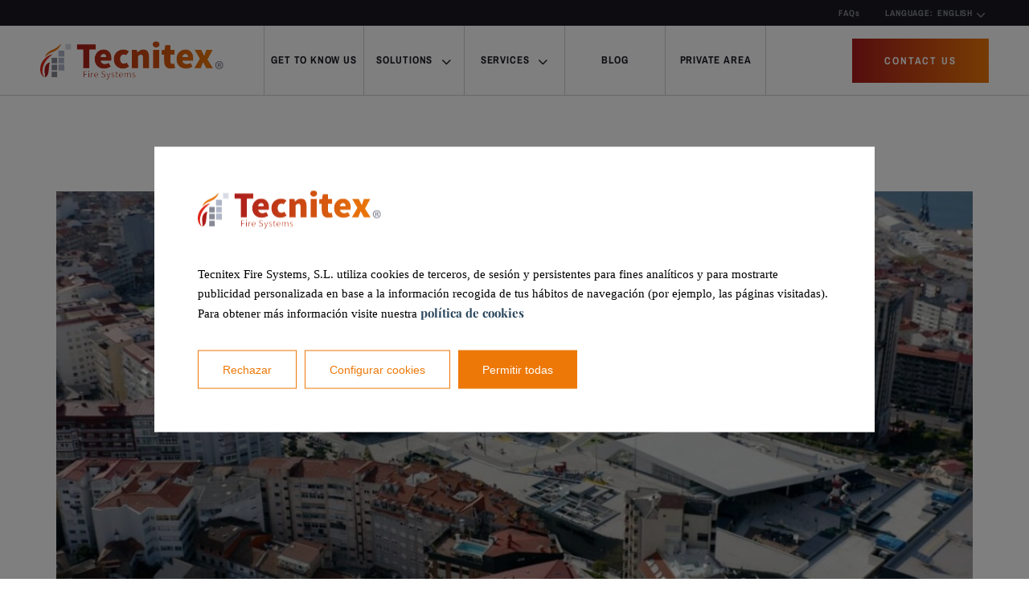

--- FILE ---
content_type: text/html; charset=UTF-8
request_url: https://tecnitexfire.com/en/blog/vialia-estacion-shopping-center-in-vigo-a-challenging-and-demanding-project/
body_size: 19038
content:
<!doctype html>
<html lang="en-GB">

<head>
	<meta charset="UTF-8">
	<meta name="viewport" content="width=device-width, initial-scale=1">
	<link rel="profile" href="https://gmpg.org/xfn/11">
	<link rel="alternate" hreflang="x-default" href="https://tecnitexfire.com/en/blog/vialia-estacion-shopping-center-in-vigo-a-challenging-and-demanding-project/">	<!-- Google Tag Manager -->
	<script>
		(function(w, d, s, l, i) {
			w[l] = w[l] || [];
			w[l].push({
				'gtm.start': new Date().getTime(),
				event: 'gtm.js'
			});
			var f = d.getElementsByTagName(s)[0],
				j = d.createElement(s),
				dl = l != 'dataLayer' ? '&l=' + l : '';
			j.async = true;
			j.src =
				'https://www.googletagmanager.com/gtm.js?id=' + i + dl;
			f.parentNode.insertBefore(j, f);
		})(window, document, 'script', 'dataLayer', 'GTM-KTSMC3Z');
	</script>
	<!-- End Google Tag Manager -->
	<meta name='robots' content='index, follow, max-image-preview:large, max-snippet:-1, max-video-preview:-1' />

	<!-- This site is optimized with the Yoast SEO plugin v18.3 - https://yoast.com/wordpress/plugins/seo/ -->
	<title>Vialia Estación Shopping Center: a challenging and demanding project</title>
	<meta name="description" content="In Vigo we had the pleasure of taking part in one of the projects that marked a before and after in the history of Tecnitex. Do you want to meet him?" />
	<link rel="canonical" href="https://tecnitexfire.com/en/blog/vialia-estacion-shopping-center-in-vigo-a-challenging-and-demanding-project/" />
	<meta property="og:locale" content="en_GB" />
	<meta property="og:type" content="article" />
	<meta property="og:title" content="Vialia Estación Shopping Center: a challenging and demanding project" />
	<meta property="og:description" content="In Vigo we had the pleasure of taking part in one of the projects that marked a before and after in the history of Tecnitex. Do you want to meet him?" />
	<meta property="og:url" content="https://tecnitexfire.com/en/blog/vialia-estacion-shopping-center-in-vigo-a-challenging-and-demanding-project/" />
	<meta property="og:site_name" content="TECNITEX - EN" />
	<meta property="article:published_time" content="2022-08-25T08:56:11+00:00" />
	<meta property="article:modified_time" content="2025-07-31T12:05:09+00:00" />
	<meta property="og:image" content="https://tecnitexfire.com/en/wp-content/uploads/sites/17/2022/08/centro-comercial-vialia-estacion-de-vigo.jpg" />
	<meta property="og:image:width" content="1276" />
	<meta property="og:image:height" content="727" />
	<meta property="og:image:type" content="image/jpeg" />
	<meta name="twitter:card" content="summary_large_image" />
	<meta name="twitter:creator" content="@proyectos@tecnitexfire.com" />
	<meta name="twitter:label1" content="Written by" />
	<meta name="twitter:data1" content="Proyectos Tecnitex" />
	<meta name="twitter:label2" content="Est. reading time" />
	<meta name="twitter:data2" content="3 minutes" />
	<script type="application/ld+json" class="yoast-schema-graph">{"@context":"https://schema.org","@graph":[{"@type":"WebSite","@id":"https://tecnitexfire.com/en/#website","url":"https://tecnitexfire.com/en/","name":"TECNITEX - EN","description":"Diseño y fabricación de sistemas textiles para compartimentación y canalización de fuego y humos. Especialistas en aplicaciones para la protección contra incendios.","potentialAction":[{"@type":"SearchAction","target":{"@type":"EntryPoint","urlTemplate":"https://tecnitexfire.com/en/?s={search_term_string}"},"query-input":"required name=search_term_string"}],"inLanguage":"en-GB"},{"@type":"ImageObject","@id":"https://tecnitexfire.com/en/blog/vialia-estacion-shopping-center-in-vigo-a-challenging-and-demanding-project/#primaryimage","inLanguage":"en-GB","url":"https://tecnitexfire.com/en/wp-content/uploads/sites/17/2022/08/centro-comercial-vialia-estacion-de-vigo.jpg","contentUrl":"https://tecnitexfire.com/en/wp-content/uploads/sites/17/2022/08/centro-comercial-vialia-estacion-de-vigo.jpg","width":1276,"height":727,"caption":"Vialia Estación Shopping Center in Vigo: a challenging and demanding project"},{"@type":"WebPage","@id":"https://tecnitexfire.com/en/blog/vialia-estacion-shopping-center-in-vigo-a-challenging-and-demanding-project/#webpage","url":"https://tecnitexfire.com/en/blog/vialia-estacion-shopping-center-in-vigo-a-challenging-and-demanding-project/","name":"Vialia Estación Shopping Center: a challenging and demanding project","isPartOf":{"@id":"https://tecnitexfire.com/en/#website"},"primaryImageOfPage":{"@id":"https://tecnitexfire.com/en/blog/vialia-estacion-shopping-center-in-vigo-a-challenging-and-demanding-project/#primaryimage"},"datePublished":"2022-08-25T08:56:11+00:00","dateModified":"2025-07-31T12:05:09+00:00","author":{"@id":"https://tecnitexfire.com/en/#/schema/person/036c59f9eaeee0fb8eac63c572008197"},"description":"In Vigo we had the pleasure of taking part in one of the projects that marked a before and after in the history of Tecnitex. Do you want to meet him?","breadcrumb":{"@id":"https://tecnitexfire.com/en/blog/vialia-estacion-shopping-center-in-vigo-a-challenging-and-demanding-project/#breadcrumb"},"inLanguage":"en-GB","potentialAction":[{"@type":"ReadAction","target":["https://tecnitexfire.com/en/blog/vialia-estacion-shopping-center-in-vigo-a-challenging-and-demanding-project/"]}]},{"@type":"BreadcrumbList","@id":"https://tecnitexfire.com/en/blog/vialia-estacion-shopping-center-in-vigo-a-challenging-and-demanding-project/#breadcrumb","itemListElement":[{"@type":"ListItem","position":1,"name":"Portada","item":"https://tecnitexfire.com/en/"},{"@type":"ListItem","position":2,"name":"Blog","item":"https://tecnitexfire.com/en/blog/"},{"@type":"ListItem","position":3,"name":"Vialia Estación Shopping Center in Vigo: a challenging and demanding project"}]},{"@type":"Person","@id":"https://tecnitexfire.com/en/#/schema/person/036c59f9eaeee0fb8eac63c572008197","name":"Proyectos Tecnitex","image":{"@type":"ImageObject","@id":"https://tecnitexfire.com/en/#personlogo","inLanguage":"en-GB","url":"https://secure.gravatar.com/avatar/b73c9d61db7b29231585fe3d541c5a15?s=96&d=mm&r=g","contentUrl":"https://secure.gravatar.com/avatar/b73c9d61db7b29231585fe3d541c5a15?s=96&d=mm&r=g","caption":"Proyectos Tecnitex"},"sameAs":["https://twitter.com/proyectos@tecnitexfire.com"],"url":"https://tecnitexfire.com/en/author/proyectos/"}]}</script>
	<!-- / Yoast SEO plugin. -->


<link rel='dns-prefetch' href='//www.google.com' />

<link rel="alternate" type="application/rss+xml" title="TECNITEX - EN &raquo; Feed" href="https://tecnitexfire.com/en/feed/" />
<link rel="alternate" type="application/rss+xml" title="TECNITEX - EN &raquo; Comments Feed" href="https://tecnitexfire.com/en/comments/feed/" />
<style>
img.wp-smiley,
img.emoji {
	display: inline !important;
	border: none !important;
	box-shadow: none !important;
	height: 1em !important;
	width: 1em !important;
	margin: 0 0.07em !important;
	vertical-align: -0.1em !important;
	background: none !important;
	padding: 0 !important;
}
</style>
	<link rel='stylesheet' id='wp-block-library-css'  href='https://tecnitexfire.com/en/wp-includes/css/dist/block-library/style.min.css?ver=5.9.1' media='all' />
<style id='global-styles-inline-css'>
body{--wp--preset--color--black: #000000;--wp--preset--color--cyan-bluish-gray: #abb8c3;--wp--preset--color--white: #ffffff;--wp--preset--color--pale-pink: #f78da7;--wp--preset--color--vivid-red: #cf2e2e;--wp--preset--color--luminous-vivid-orange: #ff6900;--wp--preset--color--luminous-vivid-amber: #fcb900;--wp--preset--color--light-green-cyan: #7bdcb5;--wp--preset--color--vivid-green-cyan: #00d084;--wp--preset--color--pale-cyan-blue: #8ed1fc;--wp--preset--color--vivid-cyan-blue: #0693e3;--wp--preset--color--vivid-purple: #9b51e0;--wp--preset--gradient--vivid-cyan-blue-to-vivid-purple: linear-gradient(135deg,rgba(6,147,227,1) 0%,rgb(155,81,224) 100%);--wp--preset--gradient--light-green-cyan-to-vivid-green-cyan: linear-gradient(135deg,rgb(122,220,180) 0%,rgb(0,208,130) 100%);--wp--preset--gradient--luminous-vivid-amber-to-luminous-vivid-orange: linear-gradient(135deg,rgba(252,185,0,1) 0%,rgba(255,105,0,1) 100%);--wp--preset--gradient--luminous-vivid-orange-to-vivid-red: linear-gradient(135deg,rgba(255,105,0,1) 0%,rgb(207,46,46) 100%);--wp--preset--gradient--very-light-gray-to-cyan-bluish-gray: linear-gradient(135deg,rgb(238,238,238) 0%,rgb(169,184,195) 100%);--wp--preset--gradient--cool-to-warm-spectrum: linear-gradient(135deg,rgb(74,234,220) 0%,rgb(151,120,209) 20%,rgb(207,42,186) 40%,rgb(238,44,130) 60%,rgb(251,105,98) 80%,rgb(254,248,76) 100%);--wp--preset--gradient--blush-light-purple: linear-gradient(135deg,rgb(255,206,236) 0%,rgb(152,150,240) 100%);--wp--preset--gradient--blush-bordeaux: linear-gradient(135deg,rgb(254,205,165) 0%,rgb(254,45,45) 50%,rgb(107,0,62) 100%);--wp--preset--gradient--luminous-dusk: linear-gradient(135deg,rgb(255,203,112) 0%,rgb(199,81,192) 50%,rgb(65,88,208) 100%);--wp--preset--gradient--pale-ocean: linear-gradient(135deg,rgb(255,245,203) 0%,rgb(182,227,212) 50%,rgb(51,167,181) 100%);--wp--preset--gradient--electric-grass: linear-gradient(135deg,rgb(202,248,128) 0%,rgb(113,206,126) 100%);--wp--preset--gradient--midnight: linear-gradient(135deg,rgb(2,3,129) 0%,rgb(40,116,252) 100%);--wp--preset--duotone--dark-grayscale: url('#wp-duotone-dark-grayscale');--wp--preset--duotone--grayscale: url('#wp-duotone-grayscale');--wp--preset--duotone--purple-yellow: url('#wp-duotone-purple-yellow');--wp--preset--duotone--blue-red: url('#wp-duotone-blue-red');--wp--preset--duotone--midnight: url('#wp-duotone-midnight');--wp--preset--duotone--magenta-yellow: url('#wp-duotone-magenta-yellow');--wp--preset--duotone--purple-green: url('#wp-duotone-purple-green');--wp--preset--duotone--blue-orange: url('#wp-duotone-blue-orange');--wp--preset--font-size--small: 13px;--wp--preset--font-size--medium: 20px;--wp--preset--font-size--large: 36px;--wp--preset--font-size--x-large: 42px;}.has-black-color{color: var(--wp--preset--color--black) !important;}.has-cyan-bluish-gray-color{color: var(--wp--preset--color--cyan-bluish-gray) !important;}.has-white-color{color: var(--wp--preset--color--white) !important;}.has-pale-pink-color{color: var(--wp--preset--color--pale-pink) !important;}.has-vivid-red-color{color: var(--wp--preset--color--vivid-red) !important;}.has-luminous-vivid-orange-color{color: var(--wp--preset--color--luminous-vivid-orange) !important;}.has-luminous-vivid-amber-color{color: var(--wp--preset--color--luminous-vivid-amber) !important;}.has-light-green-cyan-color{color: var(--wp--preset--color--light-green-cyan) !important;}.has-vivid-green-cyan-color{color: var(--wp--preset--color--vivid-green-cyan) !important;}.has-pale-cyan-blue-color{color: var(--wp--preset--color--pale-cyan-blue) !important;}.has-vivid-cyan-blue-color{color: var(--wp--preset--color--vivid-cyan-blue) !important;}.has-vivid-purple-color{color: var(--wp--preset--color--vivid-purple) !important;}.has-black-background-color{background-color: var(--wp--preset--color--black) !important;}.has-cyan-bluish-gray-background-color{background-color: var(--wp--preset--color--cyan-bluish-gray) !important;}.has-white-background-color{background-color: var(--wp--preset--color--white) !important;}.has-pale-pink-background-color{background-color: var(--wp--preset--color--pale-pink) !important;}.has-vivid-red-background-color{background-color: var(--wp--preset--color--vivid-red) !important;}.has-luminous-vivid-orange-background-color{background-color: var(--wp--preset--color--luminous-vivid-orange) !important;}.has-luminous-vivid-amber-background-color{background-color: var(--wp--preset--color--luminous-vivid-amber) !important;}.has-light-green-cyan-background-color{background-color: var(--wp--preset--color--light-green-cyan) !important;}.has-vivid-green-cyan-background-color{background-color: var(--wp--preset--color--vivid-green-cyan) !important;}.has-pale-cyan-blue-background-color{background-color: var(--wp--preset--color--pale-cyan-blue) !important;}.has-vivid-cyan-blue-background-color{background-color: var(--wp--preset--color--vivid-cyan-blue) !important;}.has-vivid-purple-background-color{background-color: var(--wp--preset--color--vivid-purple) !important;}.has-black-border-color{border-color: var(--wp--preset--color--black) !important;}.has-cyan-bluish-gray-border-color{border-color: var(--wp--preset--color--cyan-bluish-gray) !important;}.has-white-border-color{border-color: var(--wp--preset--color--white) !important;}.has-pale-pink-border-color{border-color: var(--wp--preset--color--pale-pink) !important;}.has-vivid-red-border-color{border-color: var(--wp--preset--color--vivid-red) !important;}.has-luminous-vivid-orange-border-color{border-color: var(--wp--preset--color--luminous-vivid-orange) !important;}.has-luminous-vivid-amber-border-color{border-color: var(--wp--preset--color--luminous-vivid-amber) !important;}.has-light-green-cyan-border-color{border-color: var(--wp--preset--color--light-green-cyan) !important;}.has-vivid-green-cyan-border-color{border-color: var(--wp--preset--color--vivid-green-cyan) !important;}.has-pale-cyan-blue-border-color{border-color: var(--wp--preset--color--pale-cyan-blue) !important;}.has-vivid-cyan-blue-border-color{border-color: var(--wp--preset--color--vivid-cyan-blue) !important;}.has-vivid-purple-border-color{border-color: var(--wp--preset--color--vivid-purple) !important;}.has-vivid-cyan-blue-to-vivid-purple-gradient-background{background: var(--wp--preset--gradient--vivid-cyan-blue-to-vivid-purple) !important;}.has-light-green-cyan-to-vivid-green-cyan-gradient-background{background: var(--wp--preset--gradient--light-green-cyan-to-vivid-green-cyan) !important;}.has-luminous-vivid-amber-to-luminous-vivid-orange-gradient-background{background: var(--wp--preset--gradient--luminous-vivid-amber-to-luminous-vivid-orange) !important;}.has-luminous-vivid-orange-to-vivid-red-gradient-background{background: var(--wp--preset--gradient--luminous-vivid-orange-to-vivid-red) !important;}.has-very-light-gray-to-cyan-bluish-gray-gradient-background{background: var(--wp--preset--gradient--very-light-gray-to-cyan-bluish-gray) !important;}.has-cool-to-warm-spectrum-gradient-background{background: var(--wp--preset--gradient--cool-to-warm-spectrum) !important;}.has-blush-light-purple-gradient-background{background: var(--wp--preset--gradient--blush-light-purple) !important;}.has-blush-bordeaux-gradient-background{background: var(--wp--preset--gradient--blush-bordeaux) !important;}.has-luminous-dusk-gradient-background{background: var(--wp--preset--gradient--luminous-dusk) !important;}.has-pale-ocean-gradient-background{background: var(--wp--preset--gradient--pale-ocean) !important;}.has-electric-grass-gradient-background{background: var(--wp--preset--gradient--electric-grass) !important;}.has-midnight-gradient-background{background: var(--wp--preset--gradient--midnight) !important;}.has-small-font-size{font-size: var(--wp--preset--font-size--small) !important;}.has-medium-font-size{font-size: var(--wp--preset--font-size--medium) !important;}.has-large-font-size{font-size: var(--wp--preset--font-size--large) !important;}.has-x-large-font-size{font-size: var(--wp--preset--font-size--x-large) !important;}
</style>
<link rel='stylesheet' id='contact-form-7-css'  href='https://tecnitexfire.com/en/wp-content/plugins/contact-form-7/includes/css/styles.css?ver=5.5.6' media='all' />
<link rel='stylesheet' id='multilingualpress-quicklinks-front-css'  href='https://tecnitexfire.com/en/wp-content/plugins/multilingualpress/src/modules/QuickLinks/public/css/frontend.min.css?ver=1649326848' media='all' />
<link rel='stylesheet' id='tecnitex-style-plugins-css'  href='https://tecnitexfire.com/en/wp-content/themes/tecnitex/css/dist/dependencies.css?ver=5.9.1' media='all' />
<link rel='stylesheet' id='tecnitex-style-css'  href='https://tecnitexfire.com/en/wp-content/themes/tecnitex/css/styles.css?ver=5.9.1' media='all' />
<link rel='stylesheet' id='tecnitex-style-2-css'  href='https://tecnitexfire.com/en/wp-content/themes/tecnitex/css/ajustes.css?ver=5.9.1' media='all' />
<script src='https://tecnitexfire.com/en/wp-content/themes/tecnitex/js/dist/dependencies.js?ver=1.0.0' id='tecnitex-navigation-js'></script>
<link rel="https://api.w.org/" href="https://tecnitexfire.com/en/wp-json/" /><link rel="alternate" type="application/json" href="https://tecnitexfire.com/en/wp-json/wp/v2/posts/954" /><link rel="EditURI" type="application/rsd+xml" title="RSD" href="https://tecnitexfire.com/en/xmlrpc.php?rsd" />
<link rel="wlwmanifest" type="application/wlwmanifest+xml" href="https://tecnitexfire.com/en/wp-includes/wlwmanifest.xml" /> 
<meta name="generator" content="WordPress 5.9.1" />
<link rel='shortlink' href='https://tecnitexfire.com/en/?p=954' />
<link rel="alternate" type="application/json+oembed" href="https://tecnitexfire.com/en/wp-json/oembed/1.0/embed?url=https%3A%2F%2Ftecnitexfire.com%2Fen%2Fblog%2Fvialia-estacion-shopping-center-in-vigo-a-challenging-and-demanding-project%2F" />
<link rel="alternate" type="text/xml+oembed" href="https://tecnitexfire.com/en/wp-json/oembed/1.0/embed?url=https%3A%2F%2Ftecnitexfire.com%2Fen%2Fblog%2Fvialia-estacion-shopping-center-in-vigo-a-challenging-and-demanding-project%2F&#038;format=xml" />
<link rel="alternate" hreflang="es-ES" href="https://tecnitexfire.com/blog/centro-comercial-vialia-estacion-vigo-proyecto-retador-y-exigente/"><link rel="alternate" hreflang="fr-FR" href="https://tecnitexfire.com/fr/blog/centre-commercial-vialia-gare-de-vigo-un-defi-stimulant-et-exigeant/"><link rel="alternate" hreflang="it-IT" href="https://tecnitexfire.com/it/blog/centro-commerciale-vialia-estacion-de-vigo-un-progetto-stimolante-e-ambizioso/"><link rel="alternate" hreflang="en-GB" href="https://tecnitexfire.com/en/blog/vialia-estacion-shopping-center-in-vigo-a-challenging-and-demanding-project/"><style>.recentcomments a{display:inline !important;padding:0 !important;margin:0 !important;}</style><link rel="icon" href="https://tecnitexfire.com/en/wp-content/uploads/sites/17/2021/04/favicon.png" sizes="32x32" />
<link rel="icon" href="https://tecnitexfire.com/en/wp-content/uploads/sites/17/2021/04/favicon.png" sizes="192x192" />
<link rel="apple-touch-icon" href="https://tecnitexfire.com/en/wp-content/uploads/sites/17/2021/04/favicon.png" />
<meta name="msapplication-TileImage" content="https://tecnitexfire.com/en/wp-content/uploads/sites/17/2021/04/favicon.png" />
</head>

<body class="post-template-default single single-post postid-954 single-format-standard">
	<!-- Google Tag Manager (noscript) -->
	<noscript><iframe src="https://www.googletagmanager.com/ns.html?id=GTM-KTSMC3Z" height="0" width="0" style="display:none;visibility:hidden"></iframe></noscript>
	<!-- End Google Tag Manager (noscript) -->
	<svg xmlns="http://www.w3.org/2000/svg" viewBox="0 0 0 0" width="0" height="0" focusable="false" role="none" style="visibility: hidden; position: absolute; left: -9999px; overflow: hidden;" ><defs><filter id="wp-duotone-dark-grayscale"><feColorMatrix color-interpolation-filters="sRGB" type="matrix" values=" .299 .587 .114 0 0 .299 .587 .114 0 0 .299 .587 .114 0 0 .299 .587 .114 0 0 " /><feComponentTransfer color-interpolation-filters="sRGB" ><feFuncR type="table" tableValues="0 0.49803921568627" /><feFuncG type="table" tableValues="0 0.49803921568627" /><feFuncB type="table" tableValues="0 0.49803921568627" /><feFuncA type="table" tableValues="1 1" /></feComponentTransfer><feComposite in2="SourceGraphic" operator="in" /></filter></defs></svg><svg xmlns="http://www.w3.org/2000/svg" viewBox="0 0 0 0" width="0" height="0" focusable="false" role="none" style="visibility: hidden; position: absolute; left: -9999px; overflow: hidden;" ><defs><filter id="wp-duotone-grayscale"><feColorMatrix color-interpolation-filters="sRGB" type="matrix" values=" .299 .587 .114 0 0 .299 .587 .114 0 0 .299 .587 .114 0 0 .299 .587 .114 0 0 " /><feComponentTransfer color-interpolation-filters="sRGB" ><feFuncR type="table" tableValues="0 1" /><feFuncG type="table" tableValues="0 1" /><feFuncB type="table" tableValues="0 1" /><feFuncA type="table" tableValues="1 1" /></feComponentTransfer><feComposite in2="SourceGraphic" operator="in" /></filter></defs></svg><svg xmlns="http://www.w3.org/2000/svg" viewBox="0 0 0 0" width="0" height="0" focusable="false" role="none" style="visibility: hidden; position: absolute; left: -9999px; overflow: hidden;" ><defs><filter id="wp-duotone-purple-yellow"><feColorMatrix color-interpolation-filters="sRGB" type="matrix" values=" .299 .587 .114 0 0 .299 .587 .114 0 0 .299 .587 .114 0 0 .299 .587 .114 0 0 " /><feComponentTransfer color-interpolation-filters="sRGB" ><feFuncR type="table" tableValues="0.54901960784314 0.98823529411765" /><feFuncG type="table" tableValues="0 1" /><feFuncB type="table" tableValues="0.71764705882353 0.25490196078431" /><feFuncA type="table" tableValues="1 1" /></feComponentTransfer><feComposite in2="SourceGraphic" operator="in" /></filter></defs></svg><svg xmlns="http://www.w3.org/2000/svg" viewBox="0 0 0 0" width="0" height="0" focusable="false" role="none" style="visibility: hidden; position: absolute; left: -9999px; overflow: hidden;" ><defs><filter id="wp-duotone-blue-red"><feColorMatrix color-interpolation-filters="sRGB" type="matrix" values=" .299 .587 .114 0 0 .299 .587 .114 0 0 .299 .587 .114 0 0 .299 .587 .114 0 0 " /><feComponentTransfer color-interpolation-filters="sRGB" ><feFuncR type="table" tableValues="0 1" /><feFuncG type="table" tableValues="0 0.27843137254902" /><feFuncB type="table" tableValues="0.5921568627451 0.27843137254902" /><feFuncA type="table" tableValues="1 1" /></feComponentTransfer><feComposite in2="SourceGraphic" operator="in" /></filter></defs></svg><svg xmlns="http://www.w3.org/2000/svg" viewBox="0 0 0 0" width="0" height="0" focusable="false" role="none" style="visibility: hidden; position: absolute; left: -9999px; overflow: hidden;" ><defs><filter id="wp-duotone-midnight"><feColorMatrix color-interpolation-filters="sRGB" type="matrix" values=" .299 .587 .114 0 0 .299 .587 .114 0 0 .299 .587 .114 0 0 .299 .587 .114 0 0 " /><feComponentTransfer color-interpolation-filters="sRGB" ><feFuncR type="table" tableValues="0 0" /><feFuncG type="table" tableValues="0 0.64705882352941" /><feFuncB type="table" tableValues="0 1" /><feFuncA type="table" tableValues="1 1" /></feComponentTransfer><feComposite in2="SourceGraphic" operator="in" /></filter></defs></svg><svg xmlns="http://www.w3.org/2000/svg" viewBox="0 0 0 0" width="0" height="0" focusable="false" role="none" style="visibility: hidden; position: absolute; left: -9999px; overflow: hidden;" ><defs><filter id="wp-duotone-magenta-yellow"><feColorMatrix color-interpolation-filters="sRGB" type="matrix" values=" .299 .587 .114 0 0 .299 .587 .114 0 0 .299 .587 .114 0 0 .299 .587 .114 0 0 " /><feComponentTransfer color-interpolation-filters="sRGB" ><feFuncR type="table" tableValues="0.78039215686275 1" /><feFuncG type="table" tableValues="0 0.94901960784314" /><feFuncB type="table" tableValues="0.35294117647059 0.47058823529412" /><feFuncA type="table" tableValues="1 1" /></feComponentTransfer><feComposite in2="SourceGraphic" operator="in" /></filter></defs></svg><svg xmlns="http://www.w3.org/2000/svg" viewBox="0 0 0 0" width="0" height="0" focusable="false" role="none" style="visibility: hidden; position: absolute; left: -9999px; overflow: hidden;" ><defs><filter id="wp-duotone-purple-green"><feColorMatrix color-interpolation-filters="sRGB" type="matrix" values=" .299 .587 .114 0 0 .299 .587 .114 0 0 .299 .587 .114 0 0 .299 .587 .114 0 0 " /><feComponentTransfer color-interpolation-filters="sRGB" ><feFuncR type="table" tableValues="0.65098039215686 0.40392156862745" /><feFuncG type="table" tableValues="0 1" /><feFuncB type="table" tableValues="0.44705882352941 0.4" /><feFuncA type="table" tableValues="1 1" /></feComponentTransfer><feComposite in2="SourceGraphic" operator="in" /></filter></defs></svg><svg xmlns="http://www.w3.org/2000/svg" viewBox="0 0 0 0" width="0" height="0" focusable="false" role="none" style="visibility: hidden; position: absolute; left: -9999px; overflow: hidden;" ><defs><filter id="wp-duotone-blue-orange"><feColorMatrix color-interpolation-filters="sRGB" type="matrix" values=" .299 .587 .114 0 0 .299 .587 .114 0 0 .299 .587 .114 0 0 .299 .587 .114 0 0 " /><feComponentTransfer color-interpolation-filters="sRGB" ><feFuncR type="table" tableValues="0.098039215686275 1" /><feFuncG type="table" tableValues="0 0.66274509803922" /><feFuncB type="table" tableValues="0.84705882352941 0.41960784313725" /><feFuncA type="table" tableValues="1 1" /></feComponentTransfer><feComposite in2="SourceGraphic" operator="in" /></filter></defs></svg>	<div id="page" class="site">
		<header id="masthead" class="site-header">

			<nav id="nav-principal" class="">
				<div class="top-bar bg-black d-none d-md-flex">
					<a class="c-border-2 archivo-narrow fw-600 f-11 faq" id="myBtn" href="#modal"></a>
					<a href="https://tecnitexfire.com/en/faq/" class="c-border-2 archivo-narrow fw-600 f-11 faq">FAQs</a>
					<div class="container-idiomas">
						<span class="c-border-2 archivo-narrow fw-600 f-11 text-uppercase">Language:</span>

						<div class="menu-menu-idiomas-container"><ul id="menu-menu-idiomas" class="menu-idiomas"><li id="menu-item-779" class="menu-item menu-item-type-custom menu-item-object-custom menu-item-has-children menu-item-779"><a href="#">English</a>
<ul class="sub-menu">
	<li id="menu-item-778" class="site-id-1 mlp-language-nav-item menu-item menu-item-type-mlp_language menu-item-object-mlp_language menu-item-778"><a rel="alternate" href="https://tecnitexfire.com/blog/centro-comercial-vialia-estacion-vigo-proyecto-retador-y-exigente/">Español</a></li>
	<li id="menu-item-775" class="site-id-15 mlp-language-nav-item menu-item menu-item-type-mlp_language menu-item-object-mlp_language menu-item-775"><a rel="alternate" href="https://tecnitexfire.com/fr/blog/centre-commercial-vialia-gare-de-vigo-un-defi-stimulant-et-exigeant/">Français</a></li>
	<li id="menu-item-776" class="site-id-16 mlp-language-nav-item menu-item menu-item-type-mlp_language menu-item-object-mlp_language menu-item-776"><a rel="alternate" href="https://tecnitexfire.com/it/blog/centro-commerciale-vialia-estacion-de-vigo-un-progetto-stimolante-e-ambizioso/">Italiano</a></li>
</ul>
</li>
</ul></div>					</div>
				</div>

				<div class="navbar align-items-center">
					<div class="c_logo d-flex align-items-center">
						<a href="https://tecnitexfire.com/en"><img width="228" height="48" src="https://tecnitexfire.com/en/wp-content/uploads/sites/17/2021/02/Logo_tecnitex_1.png" class="attachment-full size-full" alt="" loading="lazy" /></a>

					</div>
					<div class="d-none d-md-block">
						<ul class="menu">
						    						        <li class="">
						            <a href="https://tecnitexfire.com/en/conocenos/" id="get-to-know-us">
						                Get to know us						                						            </a>

						            						        </li>
						    						        <li class="">
						            <a href="#" id="solutions">
						                Solutions						                						                    <i class="fal fa-angle-down"></i>
						                						            </a>

						            						                <div class="sub-menu__container">
						                    <ul class="sub-menu">
						                        						                            <li>
						                                <a href="https://tecnitexfire.com/en/fire-curtains/" class="no-decoration color-white has-bg"
						                                   style="background-image: url('https://tecnitexfire.com/en/wp-content/uploads/sites/17/2025/06/fire-curtains-united-kingdom.jpg')">
						                                    <span class="d-block fw-bold f-27 archivo-narrow">Fire Curtains</span>
						                                    <span class="d-block f-15 open-sans">Advanced Protection Systems for Fire Safety and Compartmentalisation</span>
						                                </a>
						                            </li>
						                        						                            <li>
						                                <a href="https://tecnitexfire.com/en/smoke-control-curtains/" class="no-decoration color-white has-bg"
						                                   style="background-image: url('https://tecnitexfire.com/en/wp-content/uploads/sites/17/2025/06/smoke-curtains-shopping-mall.jpg')">
						                                    <span class="d-block fw-bold f-27 archivo-narrow">Smoke Control Curtains</span>
						                                    <span class="d-block f-15 open-sans">Barriers for smoke control</span>
						                                </a>
						                            </li>
						                        						                            <li>
						                                <a href="https://tecnitexfire.com/en/control-units/" class="no-decoration color-white has-bg"
						                                   style="background-image: url('https://tecnitexfire.com/en/wp-content/uploads/sites/17/2025/06/fire-curtain-control-panel-tecnitex.jpg')">
						                                    <span class="d-block fw-bold f-27 archivo-narrow">Control units</span>
						                                    <span class="d-block f-15 open-sans">CONTROL UNITS</span>
						                                </a>
						                            </li>
						                        						                    </ul>
						                </div>
						            						        </li>
						    						        <li class="">
						            <a href="https://tecnitexfire.com/en/services/" id="services">
						                Services						                						                    <i class="fal fa-angle-down"></i>
						                						            </a>

						            						                <div class="sub-menu__container">
						                    <ul class="sub-menu">
						                        						                            <li>
						                                <a href="https://tecnitexfire.com/en/services/consultancy/" class="no-decoration color-white has-bg"
						                                   style="background-image: url('https://tecnitexfire.com/en/wp-content/uploads/sites/17/2021/02/1.jpg')">
						                                    <span class="d-block fw-bold f-27 archivo-narrow">Consulting</span>
						                                    <span class="d-block f-15 open-sans">Specialized consultancy in PCI <br>‎ </span>
						                                </a>
						                            </li>
						                        						                            <li>
						                                <a href="https://tecnitexfire.com/en/services/engineering/" class="no-decoration color-white has-bg"
						                                   style="background-image: url('https://tecnitexfire.com/en/wp-content/uploads/sites/17/2021/02/2.jpg')">
						                                    <span class="d-block fw-bold f-27 archivo-narrow">Engineering</span>
						                                    <span class="d-block f-15 open-sans">Design and planning of fire protection solutions</span>
						                                </a>
						                            </li>
						                        						                            <li>
						                                <a href="https://tecnitexfire.com/en/services/manufacturing/" class="no-decoration color-white has-bg"
						                                   style="background-image: url('https://tecnitexfire.com/en/wp-content/uploads/sites/17/2021/02/3.jpg')">
						                                    <span class="d-block fw-bold f-27 archivo-narrow">Manufacturing</span>
						                                    <span class="d-block f-15 open-sans">Production of fire protection systems <br>‎ </span>
						                                </a>
						                            </li>
						                        						                            <li>
						                                <a href="https://tecnitexfire.com/en/services/installation/" class="no-decoration color-white has-bg"
						                                   style="background-image: url('https://tecnitexfire.com/en/wp-content/uploads/sites/17/2021/02/4.jpg')">
						                                    <span class="d-block fw-bold f-27 archivo-narrow">Monitoring / Installation</span>
						                                    <span class="d-block f-15 open-sans">Installation and supervision of fire protection systems</span>
						                                </a>
						                            </li>
						                        						                    </ul>
						                </div>
						            						        </li>
						    						        <li class="">
						            <a href="https://tecnitexfire.com/en/blog/" id="blog">
						                Blog						                						            </a>

						            						        </li>
						    						        <li class="">
						            <a href="https://areaprivada.tecnitexfire.com/login?lang=en" id="private-area">
						                Private area						                						            </a>

						            						        </li>
						    						</ul>
					</div>

					<div class="hamburger hamburger--spring js-hamburger">
						<div class="hamburger-box">
							<div class="hamburger-inner"></div>
						</div>
					</div>
					<a href="https://tecnitexfire.com/en/contact/" class="btn btn__contacto d-none d-md-flex align-items-center justify-content-center ml-auto"><span>CONTACT US</span></a>
				</div>


				<div class="menu__container d-none rwd">
				    <ul class="menu menu-mobil">
				        				            <li class="">
				                <a href="https://tecnitexfire.com/en/conocenos/">
				                    Get to know us				                    				                </a>

				                				            </li>
				        				            <li class="">
				                <a href="#">
				                    Solutions				                    				                        <i class="fal fa-angle-right c-border-2 fa-2x"></i>
				                    				                </a>

				                				                    <ul class="sub-menu">
				                        
				                        				                            <li class="txt">
				                                <a class="txt" href="https://tecnitexfire.com/en/fire-curtains/">
				                                    Fire Curtains				                                </a>
				                            </li>
				                        				                            <li class="txt">
				                                <a class="txt" href="https://tecnitexfire.com/en/smoke-control-curtains/">
				                                    Smoke Control Curtains				                                </a>
				                            </li>
				                        				                            <li class="txt">
				                                <a class="txt" href="https://tecnitexfire.com/en/control-units/">
				                                    Control units				                                </a>
				                            </li>
				                        				                    </ul>
				                				            </li>
				        				            <li class="">
				                <a href="https://tecnitexfire.com/en/services/">
				                    Services				                    				                        <i class="fal fa-angle-right c-border-2 fa-2x"></i>
				                    				                </a>

				                				                    <ul class="sub-menu">
				                        
				                        				                            <li class="txt">
				                                <a class="txt" href="https://tecnitexfire.com/en/services/consultancy/">
				                                    Consulting				                                </a>
				                            </li>
				                        				                            <li class="txt">
				                                <a class="txt" href="https://tecnitexfire.com/en/services/engineering/">
				                                    Engineering				                                </a>
				                            </li>
				                        				                            <li class="txt">
				                                <a class="txt" href="https://tecnitexfire.com/en/services/manufacturing/">
				                                    Manufacturing				                                </a>
				                            </li>
				                        				                            <li class="txt">
				                                <a class="txt" href="https://tecnitexfire.com/en/services/installation/">
				                                    Monitoring / Installation				                                </a>
				                            </li>
				                        				                    </ul>
				                				            </li>
				        				            <li class="">
				                <a href="https://tecnitexfire.com/en/blog/">
				                    Blog				                    				                </a>

				                				            </li>
				        				            <li class="">
				                <a href="https://areaprivada.tecnitexfire.com/login?lang=en">
				                    Private area				                    				                </a>

				                				            </li>
				        				        
				        <!-- Elementos adicionales del menú mobile -->
				        <li>
				            <a href="https://tecnitexfire.com/en/faq/">FAQs</a>
				        </li>
				       <li class="menu-idiomas-item">
						        <div class="container-idiomas-mobile">
						            <span class="c-border-2 archivo-narrow fw-600 f-11 text-uppercase">Language:</span>
						            <ul id="menu-menu-idiomas-1" class="menu-idiomas"><li class="menu-item menu-item-type-custom menu-item-object-custom menu-item-has-children menu-item-779"><a href="#">English</a>
<ul class="sub-menu">
	<li class="site-id-1 mlp-language-nav-item menu-item menu-item-type-mlp_language menu-item-object-mlp_language menu-item-778"><a rel="alternate" href="https://tecnitexfire.com/blog/centro-comercial-vialia-estacion-vigo-proyecto-retador-y-exigente/">Español</a></li>
	<li class="site-id-15 mlp-language-nav-item menu-item menu-item-type-mlp_language menu-item-object-mlp_language menu-item-775"><a rel="alternate" href="https://tecnitexfire.com/fr/blog/centre-commercial-vialia-gare-de-vigo-un-defi-stimulant-et-exigeant/">Français</a></li>
	<li class="site-id-16 mlp-language-nav-item menu-item menu-item-type-mlp_language menu-item-object-mlp_language menu-item-776"><a rel="alternate" href="https://tecnitexfire.com/it/blog/centro-commerciale-vialia-estacion-de-vigo-un-progetto-stimolante-e-ambizioso/">Italiano</a></li>
</ul>
</li>
</ul>						        </div>
						    </li>
				        <li>
				            <a id="menuBtn" href="#modal"></a>
				        </li>
				    </ul>

				    <a href="https://tecnitexfire.com/en/contact/" class="btn btn__contacto-mobile">
				        CONTACT US				    </a>
				</div>



			</nav>
		</header><!-- #masthead -->













<style>
	
	.rwd {
	    display: block !important; /* Sobreescribe el d-none */
	    position: fixed;
	    top: 0;
	    left: 0;
	    width: 100%;
	    height: 100vh;
	    background: white;
	    z-index: 9999;
	    padding: 20px;
	    overflow-y: auto;
	    transform: translateX(-100%);
	    transition: transform 0.3s ease;
	}

	.rwd.active {
	    transform: translateX(0);
	}

	.menu__container .menu {
	    list-style: none;
	    padding: 0;
	    margin: 0;
	}

	.menu__container .menu > li {
	    padding: 10px 0;
	    border-bottom: 1px solid #eee;
	}

	.menu__container .sub-menu {
	    display: none;
	    padding-left: 15px;
	}

	.sub-menu-close {
	    cursor: pointer;
	    color: #333;
	    font-weight: bold;
	}

	.btn__contacto-mobile {
	    display: block;
	    margin-top: 30px;
	    text-align: center;
	    padding: 10px;
	    background: #ff6600;
	    color: white !important;
	    text-decoration: none !important;
	    font-family: Archivo Narrow;
	}


	.txt {
		color: #888a97;
	        font-family: Archivo Narrow;
	        font-size: 1.125rem;
	        font-weight: 700;
	        letter-spacing: 0;
	        height: 60px;
	        display: flex;
	        align-items: center;
	        text-transform: uppercase;
	}

	.no-scroll {
	    overflow: hidden;
	}
</style>

<script>
	jQuery(document).ready(function($) {
    // Toggle del menú mobile
    $('.js-hamburger').on('click', function() {
        $(this).toggleClass('is-active');
        $('.menu__container.rwd').toggleClass('active');
        $('body').toggleClass('no-scroll');
    });
    
    // Submenús
    $('.menu__container .menu > li > a').on('click', function(e) {
        if ($(this).siblings('.sub-menu').length) {
            e.preventDefault();
            $(this).siblings('.sub-menu').slideToggle();
        }
    });
    
    // Botón para volver atrás en submenús
    $('.sub-menu-close').on('click', function(e) {
        e.preventDefault();
        $(this).parent('.sub-menu').slideUp();
    });
});
</script><div class="main">
    <div class="blog__container"> 
		<section class="cabecera-noticia">
    <div class="container">
        <div class="row-grid justify-content-center d-flex">
            <div class="col-12">
                <img width="1220" height="530" src="https://tecnitexfire.com/en/wp-content/uploads/sites/17/2022/08/centro-comercial-vialia-estacion-de-vigo-1220x530.jpg" class="attachment-post size-post wp-post-image" alt="Vialia Estación Shopping Center in Vigo: a challenging and demanding project" />            </div>
        </div>
        <div class="row-grid">
            <div class="col-12">
                            </div>
            <div class="col-12">
                <div class="fecha-cat">
                    <span class="d-block open-sans f-15 c-border-2">25 / 08 / 2022</span>
                    <span class="separador">/</span>
                    <span class="d-block open-sans f-15 c-border-2 text-uppercase">Shared stories</span>
                </div>
            </div>
            <div class="col-md-8  col-start-md-3 col-12">
                <h1 class="f-42 payfair-display c-title fw-bold f-42__lg-48 text-center">Vialia Estación Shopping Center in Vigo: a challenging and demanding project</h1>
            </div>
        </div>
    </div>

</section><section class="contenido-noticia">
    <div class="container">
        <div class="row-grid">
            <div class="col-md-8 col-start-md-3 col-12">
                                <div class="contenido-noticia__contenido">
                    <p>We have more projects and stories to share with you, and today we are traveling to the heart of the Rías Baixas and to the largest city in Galicia, Vigo, where we had the pleasure of taking part in one of the projects that marked a before and after in the history of Technitex. Do you want to know more?</p>
<h2>3, 2, 1… Let&#8217;s start!</h2>
<p>Let’s go back in time some fifteen years when a collaboration project between the public and private sectors began —today the Vialia Estación <a href="https://vialiavigo.com/" target="_blank" rel="noopener nofollow">Shopping Center in Vigo</a>—, which we will talk about in this article.</p>
<p>In 2006, it was decided to extend the high-speed train to the city. A year later, a new sports and shopping center and the tender for the railway section to the Urzáiz station were announced, completing the A-Coruña-Vigo section of the Atlantic Axis.</p>
<p>In autumn 2008, the prestigious architect Thom Mayne, Pritzker Prize winner in 2005 and founder of the Morphosis architecture studio, joined the project in collaboration with L35 Arquitectos, at the head of Esperanza Valle.</p>
<p>Making a great leap in time, in 2015 the new Urzáiz High-Speed Rail station came into service and was warmly received by the people of Vigo.</p>
<p>In 2018, the construction process began, as did our great challenge, which we will explain below ⤵</p>
<h2>Our project: THE PROJECT</h2>
<p>It is a project with a constructed area of 93,634 m² and 130 shops, gardens, restaurants, children&#8217;s play areas, sports facilities and a viewpoint towards the estuary.</p>
<p><strong>Our main function was the manufacture, supply and installation of smoke curtains throughout the shopping center and some premises, as well as <a href="https://tecnitexfire.com/en/fire-curtains/">fire curtains</a> where sectorization was required.</strong></p>
<p><img loading="lazy" class="size-medium wp-image-956 aligncenter" src="https://tecnitexfire.com/en/wp-content/uploads/sites/17/2022/08/Imagen-1-1-224x300.png" alt="Our main function was the manufacture, supply and installation of smoke curtains throughout the shopping center and some premises, as well as fire curtains where sectorization was required." width="224" height="300" srcset="https://tecnitexfire.com/en/wp-content/uploads/sites/17/2022/08/Imagen-1-1-224x300.png 224w, https://tecnitexfire.com/en/wp-content/uploads/sites/17/2022/08/Imagen-1-1.png 406w" sizes="(max-width: 224px) 100vw, 224px" /></p>
<p>Walking through corridors, we imagined people from all over the world shopping in stores, hypermarkets and enjoying a movie. Taking the platform towards the Camino de Santiago, or back home, visiting the famous Christmas lights of Vigo. In short, we were aware that we were part of an ambitious and challenging project that we also enjoyed and today we can say that we are fully satisfied and more than proud of the entire team that participated. Tecnitex would be nothing without its team members.</p>
<p>For this reason, there was a lot of work ahead. <strong>No less than a total of 3,500 m2 of completely hidden <a href="https://tecnitexfire.com/en/smoke-control-curtains/">mobile smoke curtains</a>, protecting without breaking the decorative line and imperceptible to visitors.</strong></p>
<p>Among the main goals of this type of system are <a href="https://tecnitexfire.com/en/blog/what-is-a-scteh-system-and-how-does-it-work/">directing the smoke towards the extraction elements</a>, facilitating the work of the emergency teams, preventing personal injury and preventing the fire from spreading.</p>
<p><img loading="lazy" class="size-medium wp-image-957 aligncenter" src="https://tecnitexfire.com/en/wp-content/uploads/sites/17/2022/08/Imagen-2-1-228x300.png" alt="directing the smoke towards the extraction elements" width="228" height="300" srcset="https://tecnitexfire.com/en/wp-content/uploads/sites/17/2022/08/Imagen-2-1-228x300.png 228w, https://tecnitexfire.com/en/wp-content/uploads/sites/17/2022/08/Imagen-2-1.png 414w" sizes="(max-width: 228px) 100vw, 228px" /></p>
<p>Achieving this goal was the result of a great deal of prior design, adaptation and planning work, which allowed the project to be correctly executed and completed.</p>
<p>After several months of intense work, we were able to see the results of the effort. Final touches, adjustments, test runs, nervousness in the corridors. The shopping center was about to open.</p>
<p>Vialia Estación de Vigo Shopping Center was inaugurated in October 2021 with great success.</p>
<p>This is not just one of our success stories. It was a great professional and life lesson since its demand and scope have made us to a large extent what we are at Tecnitex.</p>
        <div class="mlp-quicklinks mlp-quicklinks--bottom-left">
                    <nav class="mlp-quicklinks-list mlp-quicklinks-list--links">
            <h5>Leer en:</h5>
            <ul>
                                    <li class="mlp-quicklinks-list__item">
                        <a class="mlp-quicklinks-link"
                           href="https://tecnitexfire.com/blog/centro-comercial-vialia-estacion-vigo-proyecto-retador-y-exigente/"
                           hreflang="es-ES"
                           rel="alternate"
                        >
                            Español (España)                        </a>
                    </li>
                                    <li class="mlp-quicklinks-list__item">
                        <a class="mlp-quicklinks-link"
                           href="https://tecnitexfire.com/fr/blog/centre-commercial-vialia-gare-de-vigo-un-defi-stimulant-et-exigeant/"
                           hreflang="fr-FR"
                           rel="alternate"
                        >
                            Français (France)                        </a>
                    </li>
                                    <li class="mlp-quicklinks-list__item">
                        <a class="mlp-quicklinks-link"
                           href="https://tecnitexfire.com/it/blog/centro-commerciale-vialia-estacion-de-vigo-un-progetto-stimolante-e-ambizioso/"
                           hreflang="it-IT"
                           rel="alternate"
                        >
                            Italiano (Italia)                        </a>
                    </li>
                            </ul>
        </nav>
                </div>
                        </div>
            </div>
        </div>

        <div class="row-grid">
            <div class="col-12">
                <a href="https://tecnitexfire.com/en/blog/" class="btn btn__interes  mx-auto">Return to list
</a>
            </div>
        </div>
    </div>
</section>    <section class="noticias-relacionadas">
        <div class="container">
            <div class="row-grid">
                <div class="col-12">
                    <h2 class="text-center f-42 playfair-display fw-bold c-title  t-destacado__inferior t-destacado__inferior__mx-auto mb-50">Related</h2>
                </div>
            </div>

            <div class="row-grid">
                                <div class="col-md-4 col-sm-6 col-12">
                    <a href="https://tecnitexfire.com/en/blog/fire-curtain-system-tecnitex-carnicas-villar-soria/" class="post">
                        <div class="post-img"
                            style="background-image: url('https://tecnitexfire.com/en/wp-content/uploads/sites/17/2025/07/fire-curtain-system-tecnitex-carnicas-villar-soria.jpg');">
                        </div>
                        <span class="d-block open-sans f-15 c-border-2">23 / 07 / 2025</span>
                        <h3 class="c-title f-25 archivo-narrow fw-bold">Tecnitex completes fire curtain system installation for Cárnicas Villar Soria in record time                        </h3>
                    </a>
                </div>
                                <div class="col-md-4 col-sm-6 col-12">
                    <a href="https://tecnitexfire.com/en/blog/a-challenge-large-fire-curtains-in-an-industrial-warehouse/" class="post">
                        <div class="post-img"
                            style="background-image: url('https://tecnitexfire.com/en/wp-content/uploads/sites/17/2024/04/cortinas-cortafuegos-de-grandes-dimensiones-nave-industrial.jpg');">
                        </div>
                        <span class="d-block open-sans f-15 c-border-2">11 / 04 / 2024</span>
                        <h3 class="c-title f-25 archivo-narrow fw-bold">A challenge: Large fire curtains in an industrial warehouse                        </h3>
                    </a>
                </div>
                                <div class="col-md-4 col-sm-6 col-12">
                    <a href="https://tecnitexfire.com/en/blog/curtains-adapted-to-complex-architecture-the-case-of-domes-lake-resort-park/" class="post">
                        <div class="post-img"
                            style="background-image: url('https://tecnitexfire.com/en/wp-content/uploads/sites/17/2023/10/proyecto-cortinas-arquitecturas-complejas.jpg');">
                        </div>
                        <span class="d-block open-sans f-15 c-border-2">09 / 11 / 2023</span>
                        <h3 class="c-title f-25 archivo-narrow fw-bold">Curtains adapted to complex architecture: The Case of Domes Lake Resort Park                        </h3>
                    </a>
                </div>
                
            </div>
        </div>
    </section>
    </div>
</div>
<footer id="colophon" class="footer">
	<div class="container">
		<div class="row-grid">
			<div class="col-md-4 col-12">
				<img width="214" height="49" src="https://tecnitexfire.com/en/wp-content/uploads/sites/17/2021/02/icon_logo_footer.png" alt="logo-footer" class="logo-footer">
				<span class="d-md-block d-none f-16 archivo-narrow c-grey mt-40">Tecnitex is a company dedicated to the design and production of textile technical systems intended for sectorisation of fire and smoke control.</span>
			</div>

			<div class="col-md-2 col-start-md-6 d-none d-md-block">
				<div class="footer__menu">
					<div class="menu-menu-soluciones-container"><ul id="menu-menu-soluciones" class="menu"><li id="menu-item-78" class="menu-item menu-item-type-custom menu-item-object-custom menu-item-78"><a href="#">Solutions</a></li>
<li id="menu-item-138" class="menu-item menu-item-type-taxonomy menu-item-object-tipo menu-item-138"><a href="https://tecnitexfire.com/en/fire-curtains/">Fire Curtains</a></li>
<li id="menu-item-139" class="menu-item menu-item-type-taxonomy menu-item-object-tipo menu-item-139"><a href="https://tecnitexfire.com/en/smoke-control-curtains/">Smoke Control Curtains</a></li>
<li id="menu-item-523" class="menu-item menu-item-type-taxonomy menu-item-object-tipo menu-item-523"><a href="https://tecnitexfire.com/en/control-units/">Control units</a></li>
</ul></div>				</div>
			</div>

			<div class="col-md-2 d-none d-md-block">
				<div class="footer__menu">
					<div class="menu-menu-servicios-container"><ul id="menu-menu-servicios" class="menu"><li id="menu-item-84" class="menu-item menu-item-type-post_type_archive menu-item-object-servicios menu-item-84"><a href="https://tecnitexfire.com/en/servicios/">Services</a></li>
<li id="menu-item-85" class="menu-item menu-item-type-post_type menu-item-object-servicios menu-item-85"><a href="https://tecnitexfire.com/en/services/consultancy/">Consulting</a></li>
<li id="menu-item-86" class="menu-item menu-item-type-post_type menu-item-object-servicios menu-item-86"><a href="https://tecnitexfire.com/en/services/manufacturing/">Manufacturing</a></li>
<li id="menu-item-87" class="menu-item menu-item-type-post_type menu-item-object-servicios menu-item-87"><a href="https://tecnitexfire.com/en/services/engineering/">Engineering</a></li>
<li id="menu-item-88" class="menu-item menu-item-type-post_type menu-item-object-servicios menu-item-88"><a href="https://tecnitexfire.com/en/services/installation/">Monitoring / Installation</a></li>
</ul></div>				</div>
			</div>

			<div class="col-md-3 d-none d-md-block">
				<div class="footer__menu">
					<div class="menu-menu-ambitos-container"><ul id="menu-menu-ambitos" class="menu"><li id="menu-item-1199" class="menu-item menu-item-type-custom menu-item-object-custom menu-item-1199"><a href="#">Applications</a></li>
<li id="menu-item-1193" class="menu-item menu-item-type-post_type menu-item-object-aplicacion menu-item-1193"><a href="https://tecnitexfire.com/en/applications/retail-fire-safety-compartmentation/">Fire safety in the retail sector</a></li>
<li id="menu-item-1194" class="menu-item menu-item-type-post_type menu-item-object-aplicacion menu-item-1194"><a href="https://tecnitexfire.com/en/applications/hotel-fire-safety-compartmentation/">Fire safety in hotels</a></li>
<li id="menu-item-1198" class="menu-item menu-item-type-post_type menu-item-object-aplicacion menu-item-1198"><a href="https://tecnitexfire.com/en/applications/sectorisation-of-fires-in-industrial-warehouses/">Fire safety in industrial warehouses</a></li>
<li id="menu-item-1197" class="menu-item menu-item-type-post_type menu-item-object-aplicacion menu-item-1197"><a href="https://tecnitexfire.com/en/applications/sectorisation-of-fire-logistics/">Fire safety in logistics</a></li>
<li id="menu-item-1196" class="menu-item menu-item-type-post_type menu-item-object-aplicacion menu-item-1196"><a href="https://tecnitexfire.com/en/applications/sectorisation-of-fires-in-buildings/">Fire safety in buildings</a></li>
<li id="menu-item-1195" class="menu-item menu-item-type-post_type menu-item-object-aplicacion menu-item-1195"><a href="https://tecnitexfire.com/en/applications/sectorisation-of-fire-in-public-buildings/">Fire safety in public buildings</a></li>
</ul></div>				</div>
			</div>
		</div>

		<div class="row-grid mt-36 d-none d-md-grid">
			<div class="col-md-4 col-12">
									<div class="redes">
													<a href="https://twitter.com/TecnitexFire" class="red">
								<i class="fab fa-twitter"></i>							</a>
													<a href="https://www.linkedin.com/company/tecnitex-fire-systems/" class="red">
								<i class="fab fa-linkedin-in"></i>							</a>
													<a href="https://www.youtube.com/channel/UCVKVJSVrsdzoTJoRoaWB7tQ" class="red">
								<i class="fab fa-youtube"></i>							</a>
											</div>
							</div>

			<div class="col-md-2 col-start-md-6 d-none d-md-block">
									<div class="">
													<a class="footer__link d-block mb-20" href="https://tecnitexfire.com/en/conocenos/">Get to know us</a>
													<a class="footer__link d-block mb-20" href="https://tecnitexfire.com/en/faq/">FAQs</a>
											</div>
				
			</div>



			<div class="col-md-2 d-none d-md-block">
									<div class="">
													<a class="footer__link d-block mb-20" href="https://tecnitexfire.com/en/blog/">Blog</a>
											</div>
				
			</div>

			<div class="col-md-2 d-none d-md-block">
									<div class="">
													<a class="footer__link d-block mb-20" href="https://tecnitexfire.com/en/contact/">Contact</a>
											</div>
				
			</div>
		</div>

		<div class="row-grid info__inferior">
			<div class="col-md-6 col-12 col-start-md-1 col-start-xxs-3 col-xxs-8">
				<div class="info">
					<div class="info__tlf">
						<span>T: </span>
						<a target="_blank" href="tel:916165433">(+34)916 165 433</a>
					</div>
					<div class="info__mail">
						<span>E: </span>
						<a target="_blank" href="mailto:info@tecnitexfire.com">info@tecnitexfire.com</a>
					</div>
					<div class="info__direccion">
						<span>D: </span>
						<a target="_blank" href="https://www.google.com/maps/place/MONTE+BOYAL+INDUSTRIAL+POLIGON/@40.2148392,-4.0540996,15z/data=!4m5!3m4!1s0x0:0x3a110ad0409d005d!8m2!3d40.2148392!4d-4.0540996">Pol. Ind. Monte Boyal, Av. del Monte Boyal, 30, 45950 Casarrubios del Monte, Toledo</a>
					</div>
				</div>
			</div>

			<div class="col-12 d-block d-md-none">
									<div class="redes mt-36">
													<a href="https://twitter.com/TecnitexFire" class="red">
								<i class="fab fa-twitter"></i>							</a>
													<a href="https://www.linkedin.com/company/tecnitex-fire-systems/" class="red">
								<i class="fab fa-linkedin-in"></i>							</a>
													<a href="https://www.youtube.com/channel/UCVKVJSVrsdzoTJoRoaWB7tQ" class="red">
								<i class="fab fa-youtube"></i>							</a>
											</div>
							</div>

			<div class="col-md-6 col-12">
			    <div class="logos">
			        			                    <!-- Si hay una URL, envolvemos la imagen en un enlace -->
			                    			                        <a href="https://excelencia-empresarial.eleconomista.es/certificado-gestion-empresarial/ediciones-anteriores/edicion2024/sello/tecnitex-fire-systems" target="_blank">
			                            <img width="38" height="55" src="https://tecnitexfire.com/en/wp-content/uploads/sites/17/2025/03/mono1.png.webp" alt=""/>
			                        </a>
			                    			                			            			                    <!-- Si hay una URL, envolvemos la imagen en un enlace -->
			                    			                        <!-- Si no hay URL, simplemente mostramos la imagen sin enlace -->
			                        <img width="155" height="28" src="https://tecnitexfire.com/en/wp-content/uploads/sites/17/2021/03/logo-Tecnifuego.png" alt="" style="padding: 10px!important;" />
			                    			                			            			                    <!-- Si hay una URL, envolvemos la imagen en un enlace -->
			                    			                        <!-- Si no hay URL, simplemente mostramos la imagen sin enlace -->
			                        <img width="83" height="28" src="https://tecnitexfire.com/en/wp-content/uploads/sites/17/2022/04/logo-cepreven-1.png" alt="" style="padding: 10px!important;" />
			                    			                			            			                    <!-- Si hay una URL, envolvemos la imagen en un enlace -->
			                    			                        <!-- Si no hay URL, simplemente mostramos la imagen sin enlace -->
			                        <img width="60" height="47" src="https://tecnitexfire.com/en/wp-content/uploads/sites/17/2021/04/icons_applus.png" alt="" style="padding: 10px!important;" />
			                    			                			            			    </div>
			</div>


		</div>

		<div class="col-12 text-center mt-40 certificaciones">
			<img width="93" height="60" src="https://tecnitexfire.com/en/wp-content/uploads/sites/17/2025/03/castilla-la-mancha.png.webp" alt="logo_castilla">
			<a href="#" id="link_subvencion" class="f-16 archivo-narrow c-grey" 
   data-toggle="modal" data-target="#subvencion" 
   style="pointer-events: none; cursor: default;">
   <span class="f-16 archivo-narrow c-grey mt-40"><p class="archivo-narrow" style="text-align: center">Company benefiting from grants from the Regional Government of Castilla-La Mancha: Adelante Inversión (Adelante Investment) grants to promote investment and improve business productivity.<br />
Project supported by a grant co-financed by the European Regional Development Fund.<br />
Project objective: To achieve a more competitive business environment.</p>
</span>
</a>

			<img width="2560" height="251" class="mt-40 logos-footer" src="https://tecnitexfire.com/en/wp-content/uploads/sites/17/2025/03/Y-FUNCION-PUBLICA.png.webp" alt="logo_union_europea">
		</div>



		<!-- <div class="col-12 text-center">
			</a>
		</div> -->

		<!-- Modal -->
		
		

		<div class="row-grid derechos mt-40">
			<div class="col-md-6 col-12">
				<span>© Tecnitex 2020. All rights reserved
</span>
			</div>
			<div class="col-md-6 col-12">
				<div class="menu-menu-legales-container"><ul id="menu-menu-legales" class="menu-legales"><li id="menu-item-576" class="menu-item menu-item-type-post_type menu-item-object-page menu-item-576"><a href="https://tecnitexfire.com/en/aviso-legal/">Legal Notice</a></li>
<li id="menu-item-577" class="menu-item menu-item-type-post_type menu-item-object-page menu-item-577"><a href="https://tecnitexfire.com/en/politica-de-cookies/">Cookie Policy</a></li>
<li id="menu-item-596" class="menu-item menu-item-type-post_type menu-item-object-page menu-item-596"><a href="https://tecnitexfire.com/en/politica-privacidad/">Privacy Policy</a></li>
<li id="menu-item-902" class="menu-item menu-item-type-custom menu-item-object-custom menu-item-902"><a target="_blank" rel="noopener" href="https://tecnitexfire.com/en/wp-content/uploads/sites/17/2023/06/Anexo-II-Politica-de-Calidad-y-Medio-Ambiente-ED6-Marzo-2023_EN.pdf">Quality and Environment Policy</a></li>
<li id="menu-item-671" class="configurador-cookies menu-item menu-item-type-custom menu-item-object-custom menu-item-671"><a href="#">Set Cookies</a></li>
</ul></div>			</div>
		</div>
	</div>
	</footer><!-- #colophon -->
</div><!-- #page -->

<script src='https://tecnitexfire.com/en/wp-includes/js/dist/vendor/regenerator-runtime.min.js?ver=0.13.9' id='regenerator-runtime-js'></script>
<script src='https://tecnitexfire.com/en/wp-includes/js/dist/vendor/wp-polyfill.min.js?ver=3.15.0' id='wp-polyfill-js'></script>
<script id='contact-form-7-js-extra'>
var wpcf7 = {"api":{"root":"https:\/\/tecnitexfire.com\/en\/wp-json\/","namespace":"contact-form-7\/v1"},"cached":"1"};
</script>
<script src='https://tecnitexfire.com/en/wp-content/plugins/contact-form-7/includes/js/index.js?ver=5.5.6' id='contact-form-7-js'></script>
<script src='https://tecnitexfire.com/en/wp-content/plugins/multilingualpress/src/modules/QuickLinks/public/js/frontend.min.js?ver=1649326848' id='multilingualpress-quicklinks-front-js'></script>
<script id='rocket-browser-checker-js-after'>
"use strict";var _createClass=function(){function defineProperties(target,props){for(var i=0;i<props.length;i++){var descriptor=props[i];descriptor.enumerable=descriptor.enumerable||!1,descriptor.configurable=!0,"value"in descriptor&&(descriptor.writable=!0),Object.defineProperty(target,descriptor.key,descriptor)}}return function(Constructor,protoProps,staticProps){return protoProps&&defineProperties(Constructor.prototype,protoProps),staticProps&&defineProperties(Constructor,staticProps),Constructor}}();function _classCallCheck(instance,Constructor){if(!(instance instanceof Constructor))throw new TypeError("Cannot call a class as a function")}var RocketBrowserCompatibilityChecker=function(){function RocketBrowserCompatibilityChecker(options){_classCallCheck(this,RocketBrowserCompatibilityChecker),this.passiveSupported=!1,this._checkPassiveOption(this),this.options=!!this.passiveSupported&&options}return _createClass(RocketBrowserCompatibilityChecker,[{key:"_checkPassiveOption",value:function(self){try{var options={get passive(){return!(self.passiveSupported=!0)}};window.addEventListener("test",null,options),window.removeEventListener("test",null,options)}catch(err){self.passiveSupported=!1}}},{key:"initRequestIdleCallback",value:function(){!1 in window&&(window.requestIdleCallback=function(cb){var start=Date.now();return setTimeout(function(){cb({didTimeout:!1,timeRemaining:function(){return Math.max(0,50-(Date.now()-start))}})},1)}),!1 in window&&(window.cancelIdleCallback=function(id){return clearTimeout(id)})}},{key:"isDataSaverModeOn",value:function(){return"connection"in navigator&&!0===navigator.connection.saveData}},{key:"supportsLinkPrefetch",value:function(){var elem=document.createElement("link");return elem.relList&&elem.relList.supports&&elem.relList.supports("prefetch")&&window.IntersectionObserver&&"isIntersecting"in IntersectionObserverEntry.prototype}},{key:"isSlowConnection",value:function(){return"connection"in navigator&&"effectiveType"in navigator.connection&&("2g"===navigator.connection.effectiveType||"slow-2g"===navigator.connection.effectiveType)}}]),RocketBrowserCompatibilityChecker}();
</script>
<script id='rocket-preload-links-js-extra'>
var RocketPreloadLinksConfig = {"excludeUris":"\/(?:.+\/)?feed(?:\/(?:.+\/?)?)?$|\/(?:.+\/)?embed\/|(\/[^\/]+)?\/(index\\.php\/)?wp\\-json(\/.*|$)|\/wp-admin\/|\/logout\/|\/refer\/|\/go\/|\/recommend\/|\/recommends\/","usesTrailingSlash":"1","imageExt":"jpg|jpeg|gif|png|tiff|bmp|webp|avif","fileExt":"jpg|jpeg|gif|png|tiff|bmp|webp|avif|php|pdf|html|htm","siteUrl":"https:\/\/tecnitexfire.com\/en","onHoverDelay":"100","rateThrottle":"3"};
</script>
<script id='rocket-preload-links-js-after'>
(function() {
"use strict";var r="function"==typeof Symbol&&"symbol"==typeof Symbol.iterator?function(e){return typeof e}:function(e){return e&&"function"==typeof Symbol&&e.constructor===Symbol&&e!==Symbol.prototype?"symbol":typeof e},e=function(){function i(e,t){for(var n=0;n<t.length;n++){var i=t[n];i.enumerable=i.enumerable||!1,i.configurable=!0,"value"in i&&(i.writable=!0),Object.defineProperty(e,i.key,i)}}return function(e,t,n){return t&&i(e.prototype,t),n&&i(e,n),e}}();function i(e,t){if(!(e instanceof t))throw new TypeError("Cannot call a class as a function")}var t=function(){function n(e,t){i(this,n),this.browser=e,this.config=t,this.options=this.browser.options,this.prefetched=new Set,this.eventTime=null,this.threshold=1111,this.numOnHover=0}return e(n,[{key:"init",value:function(){!this.browser.supportsLinkPrefetch()||this.browser.isDataSaverModeOn()||this.browser.isSlowConnection()||(this.regex={excludeUris:RegExp(this.config.excludeUris,"i"),images:RegExp(".("+this.config.imageExt+")$","i"),fileExt:RegExp(".("+this.config.fileExt+")$","i")},this._initListeners(this))}},{key:"_initListeners",value:function(e){-1<this.config.onHoverDelay&&document.addEventListener("mouseover",e.listener.bind(e),e.listenerOptions),document.addEventListener("mousedown",e.listener.bind(e),e.listenerOptions),document.addEventListener("touchstart",e.listener.bind(e),e.listenerOptions)}},{key:"listener",value:function(e){var t=e.target.closest("a"),n=this._prepareUrl(t);if(null!==n)switch(e.type){case"mousedown":case"touchstart":this._addPrefetchLink(n);break;case"mouseover":this._earlyPrefetch(t,n,"mouseout")}}},{key:"_earlyPrefetch",value:function(t,e,n){var i=this,r=setTimeout(function(){if(r=null,0===i.numOnHover)setTimeout(function(){return i.numOnHover=0},1e3);else if(i.numOnHover>i.config.rateThrottle)return;i.numOnHover++,i._addPrefetchLink(e)},this.config.onHoverDelay);t.addEventListener(n,function e(){t.removeEventListener(n,e,{passive:!0}),null!==r&&(clearTimeout(r),r=null)},{passive:!0})}},{key:"_addPrefetchLink",value:function(i){return this.prefetched.add(i.href),new Promise(function(e,t){var n=document.createElement("link");n.rel="prefetch",n.href=i.href,n.onload=e,n.onerror=t,document.head.appendChild(n)}).catch(function(){})}},{key:"_prepareUrl",value:function(e){if(null===e||"object"!==(void 0===e?"undefined":r(e))||!1 in e||-1===["http:","https:"].indexOf(e.protocol))return null;var t=e.href.substring(0,this.config.siteUrl.length),n=this._getPathname(e.href,t),i={original:e.href,protocol:e.protocol,origin:t,pathname:n,href:t+n};return this._isLinkOk(i)?i:null}},{key:"_getPathname",value:function(e,t){var n=t?e.substring(this.config.siteUrl.length):e;return n.startsWith("/")||(n="/"+n),this._shouldAddTrailingSlash(n)?n+"/":n}},{key:"_shouldAddTrailingSlash",value:function(e){return this.config.usesTrailingSlash&&!e.endsWith("/")&&!this.regex.fileExt.test(e)}},{key:"_isLinkOk",value:function(e){return null!==e&&"object"===(void 0===e?"undefined":r(e))&&(!this.prefetched.has(e.href)&&e.origin===this.config.siteUrl&&-1===e.href.indexOf("?")&&-1===e.href.indexOf("#")&&!this.regex.excludeUris.test(e.href)&&!this.regex.images.test(e.href))}}],[{key:"run",value:function(){"undefined"!=typeof RocketPreloadLinksConfig&&new n(new RocketBrowserCompatibilityChecker({capture:!0,passive:!0}),RocketPreloadLinksConfig).init()}}]),n}();t.run();
}());
</script>
<script src='https://tecnitexfire.com/en/wp-content/themes/tecnitex/js/scripts.min.js?ver=1.0.0' id='tecnitex-head-js'></script>
<script src='https://www.google.com/recaptcha/api.js?render=6LfjPKgaAAAAAKXRwTCBNq_A5ZiyhJ8nMAnPEutz&#038;ver=3.0' id='google-recaptcha-js'></script>
<script id='wpcf7-recaptcha-js-extra'>
var wpcf7_recaptcha = {"sitekey":"6LfjPKgaAAAAAKXRwTCBNq_A5ZiyhJ8nMAnPEutz","actions":{"homepage":"homepage","contactform":"contactform"}};
</script>
<script src='https://tecnitexfire.com/en/wp-content/plugins/contact-form-7/modules/recaptcha/index.js?ver=5.5.6' id='wpcf7-recaptcha-js'></script>

</body>

</html><style>
    * {
        -webkit-box-sizing: border-box;
        -moz-box-sizing: border-box;
        box-sizing: border-box
    }
    #barraCook .h1,
    #barraCook .h3,
    #barraCook .h5,
    #modalCook .h1,
    #modalCook .h3,
    #modalCook .h5 {
        margin-top: 7px;
        margin-bottom: 7px
    }
    #barraCook p,
    #modalCook p {
        color: #000;
        margin: 0 0 10px
    }
    #barraCook a,
    #modalCook a {
        text-decoration: none
    }
    #barraCook a:hover,
    #modalCook a:hover {
        color: #000    }
    #barraCook .c-columna,
    #modalCook .c-columna {
        display: block;
        float: left
    }
    #barraCook .w10,
    #modalCook .w10 {
        width: 10%
    }
    #barraCook .w40b,
    #modalCook .w40b {
        width: 30%
    }
    #barraCook .w40,
    #modalCook .w40 {
        width: 40%
    }
    #barraCook .w60,
    #modalCook .w60 {
        width: 66.6%;
        float: left
    }
    #barraCook .w30,
    #modalCook .w30 {
        width: 33.3%;
        float: left
    }
    #barraCook .w50,
    #modalCook .w50 {
        width: 50%;
        float: left
    }
    #barraCook .pt10,
    #modalCook .pt10 {
        padding-top: 10px
    }
    #barraCook .t-rojo,
    #modalCook .t-rojo {
        color: #e72a02
    }
    #barraCook .t-gris .h5,
    #barraCook .t-gris p,
    #modalCook .t-gris .h5,
    #modalCook .t-gris p {
        color: #cbcbcb
    }
    #barraCook .f-izquierda,
    #modalCook .f-izquierda {
        text-align: left
    }
    #barraCook .f-derecha,
    #modalCook .f-derecha {
        text-align: right
    }
    #barraCook .t-center,
    #modalCook .t-center {
        text-align: center
    }
    #barraCook .t-right,
    #modalCook .t-right {
        text-align: right
    }
    #barraCook,
    #modalCook {
        position: fixed;
        width: 100%;
        bottom: 0;
        left: 0;
        z-index: 99999999999;
        border: #cbcbcb;
        padding: 10px 20px;
        color: #fff;
        font-size: 13px
    }
    #modalCook .set-preferecias a.link-politica-modal-cookies {
        font-weight: 700;
        font-size: 16px;
        margin-right: 10px;
    }
    #modalCook {
        color: #000;
        position: fixed;
        left: 0;
        top: 0;
        width: 100%;
        height: 100%;
        background-color: rgba(0, 0, 0, .5);
        opacity: 0;
        visibility: hidden;
        transition: visibility 0s linear .25s, opacity .25s 0s, transform .25s;
        z-index: 99999999;
        line-height: 1.65;
        opacity: 0
    }
    #modalCook .sub-footer-cookies {
        width: 100%
    }
    #barraCook .set-preferecias,
    #modalCook .set-preferecias {
        width: 100%;
        display: flex;
        justify-content: flex-start;
        align-items: center;
    }
    #barraCook .modal-cookies-footer,
    #modalCook .modal-cookies-footer {
        width: 100%;
        display: block;
        margin-top: 21px;
        padding: 12px 20px
    }
    #barraCook .sub-footer-cookies,
    #modalCook .sub-footer-cookies {
        font-size: 12px;
        float: right;
        padding-top: 20px
    }
    #barraCook .w50.f-derecha a,
    #modalCook .w50.f-derecha a {
        color: inherit;
        text-decoration: none;
        font-size: 11px
    }
    #barraCook .sub-footer-cookies img,
    #modalCook .sub-footer-cookies img {
        max-width: 31px;
        vertical-align: middle;
        margin-bottom: 8px
    }
    #barraCook .lista-mensajes,
    #modalCook .lista-mensajes {
        padding: 0 30px
    }
    #barraCook .lista-mensajes ul,
    #modalCook .lista-mensajes {
        margin: 0
    }
    #barraCook .barra,
    #modalCook .barra {
        padding: 20px
    }
    .oculto {
        display: none
    }
    #barraCook .modal-cookies-header p,
    #modalCook .modal-cookies-header p {
        font-size: 12px;
        padding: 0 0 10px 10px
    }
    #barraCook .modal-cookies-body,
    #modalCook .modal-cookies-body {
        position: relative;
        padding: 34px 0
    }
    #barraCook .modal-cookies-content .h1,
    #modalCook .modal-cookies-content .h1 {
        font-size: 18px;
        color: #2A465C    }
    #barraCook .modal-cookies-content p,
    #modalCook .modal-cookies-content p {
        font-size: 14px;
        text-align: justify
    }
    #barraCook .set-preferecias .h5,
    #modalCook .set-preferecias . h5 {
        font-size: 15px
    }
    #barraCook .set-preferecias p,
    #barraCook .set-preferecias ul>li,
    #modalCook .set-preferecias p,
    #modalCook .set-preferecias ul>li {
        font-size: 14px
    }
    #barraCook .modal-cookies-footer .set-preferecias,
    #modalCook .modal-cookies-footer .set-preferecias {
        padding: 10px
    }
    #barraCook .modal-cookies-content,
    #modalCook .modal-cookies-content {
        overflow-y: auto;
        max-height: 100vh;
        font-size: 15px;
        position: absolute;
        top: 50%;
        left: 50%;
        transform: translate(-50%, -50%);
        background-color: #fff;
        padding: 54px;
        width: 850px
    }
    #barraCook .close-button,
    #modalCook .close-button {
        float: right;
        width: 15px;
        line-height: 15px;
        text-align: center;
        cursor: pointer;
        border-radius: 1px;
        background-color: #d3d3d3
    }
    #barraCook .close-button:hover,
    #modalCook .close-button:hover {
        background-color: #a9a9a9
    }
    #modalCook .boton-cookies.outline {
        color: #ed7808!important;
        border: 1px solid #ed7808;
        font-weight: 400;
        background: #fff;
        outline: 0!important;
        cursor: pointer;
        padding: 15px 30px
    }
    #modalCook .boton-cookies.outline:hover {
        background: #ed7808;
        color: #fff !important;
    }
    #modalCook.mostrar-modal {
        opacity: 1;
        visibility: visible;
        transform: scale(1);
        transition: visibility 0s linear 0s, opacity .25s 0s, transform .25s
    }
    #modalCook input[type=radio].rechazar:checked+label {
        color: #ff5050
    }
    #modalCook input[type=radio].aceptar:checked+label {
        color: #53cb1e
    }
    #modalCook input[type=checkbox]+label:before {
        content: "";
        min-width: 26px;
        height: 26px;
        margin: .5em .5em 0 0;
        border: 2px solid #000;
        background: #fff;
        display: block
    }
    #modalCook input[type=checkbox]:checked+label:before {
        border-color: #ff5050
    }
    #modalCook input[type=checkbox]:checked+label:after {
        content: "";
        width: 12px;
        height: 6px;
        border: 4px solid #ff5050;
        margin-left: -2.3em;
        border-right: 0;
        border-top: 0;
        transform: rotate(-55deg);
        position: absolute;
        left: 33px
    }
    #modalCook input[type=checkbox] {
        display: none
    }
    #modalCook input[type=checkbox]+label {
        font-weight: 700;
        line-height: 3em;
        width: fit-content;
        position: relative;
        color: #000;
        display: flex;
        align-items: center
    }
    #modalCook .ejemplo-cookies {
        color: #000;
        font-style: italic
    }
    #barraCook .boton-cookies,
    #modalCook .boton-cookies {
        background: #ed7808;
        color: #fff;
        padding: 16px 30px;
        margin-right: 10px;
        text-decoration: none;
        border: transparent;
        transition: all ease .5s
    }
    #barraCook .boton-barra:hover,
    #modalCook .boton-barra:hover {
        opacity: .9
    }
    #barraCook .boton-cookies:hover,
    #modalCook .boton-cookies:hover {
        text-decoration: none;
        background: #ed7808;
        color: #fff;
        cursor: pointer;
    }
    #barraCook .boton-barra,
    #modalCook .boton-barra {
        border: transparent;
        padding: 11px 24px;
        margin-left: 41px;
        border-radius: 5px;
        text-transform: none
    }
    #barraCook .copy,
    #modalCook .copy {
        margin-left: 20px
    }
    #modalCook .sub-footer-cookies a {
        color: #737373
    }
    #modalCook .sub-footer-cookies a:hover {
        color: #737373
    }
    #barraCook input[type=range][orient=vertical],
    #modalCook input[type=range][orient=vertical] {
        writing-mode: bt-lr;
        -webkit-appearance: slider-vertical;
        width: 8px;
        height: 175px;
        padding: 0 5px
    }
    #modalCook .politica-pie-modal-cookies {
        display: none
    }
    .bloque-mas-info {
        padding-top: 10px;
        padding-bottom: 10px
    }
    #modalCook .mas-info-cookies {
        position: relative
    }
    #modalCook .mas-info-cookies a {
        color: #6a6a6a;
        font-size: 14px
    }
    #preferenciasCookies {
        height: 75vh;
        overflow-y: auto
    }
    #politicaCookies {
        height: auto
    }
    .color-encabezados {
        color: #000!important
    }
    #barraCook .boton-cookies,
    #modalCook .boton-cookies {
        font-size: 14px
    }
    #modalCook .set-preferecias.config {
        display: block
    }
    .modal-cookies-body td {
        padding: 3px!important;
        border: 1px solid #204750
    }
    .modal-cookies-body a {
        color: #2A465C!important;
        font-weight: bold;
    }
    .overflow-cookies {
        overflow: hidden;
        overflow-y: hidden!important
    }
    .enable-y-scroll {
        overflow-y: scroll;
        height: 100%!important
    }
    .cookies-radio {
        display: flex;
        justify-content: space-between;
        width: 35%;
        align-items: baseline
    }
    .cookies-radio label {
        font-size: 15px;
        color: #000;
        position: initial;
        width: 40%
    }
    .acept-check label {
        color: #d9ef9f
    }
    .recha-check label {
        color: #ff5050
    }
    .boton-cookies:disabled {
        color: #bdbdbd!important;
        background: #e9e9e9!important
    }

    .modal-cookies-header .h5 {
        text-align: center!important;
        color: #000!important
    }
    .h5 {
        font-weight: 600
    }

    @media (max-width: 1350px) {
        #barraCook .modal-cookies-content,
        #modalCook .modal-cookies-content {
            width: 70%
        }
    }
    @media (max-width: 1200px) {
        #barraCook .set-preferecias p,
        #barraCook .set-preferecias ul>li,
        #modalCook .set-preferecias p,
        #modalCook .set-preferecias ul>li {
            font-size: 14px
        }
        #barraCook .w30,
        #modalCook .w30 {
            width: 100%
        }
        #modalCook input[type=checkbox]+label {
            text-align: left;
            line-height: 18px
        }
        #modalCook input[type=checkbox]:checked+label:after {
            left: 38px
        }
    }
    @media (max-width: 992px) {
        #barraCook .modal-cookies-content,
        #modalCook .modal-cookies-content {
            width: 90%
        }
        #barraCook .w10,
        #modalCook .w10 {
            width: 30%
        }
        #barraCook .w40,
        #modalCook .w40 {
            width: 70%
        }
        #barraCook .w50,
        #modalCook .w50 {
            width: 100%;
            padding: 3px
        }
        #barraCook .f-izquierda,
        #modalCook .f-izquierda {
            text-align: center
        }
        #barraCook .f-derecha,
        #modalCook .f-derecha {
            text-align: center
        }
        #barraCook .w40b,
        #modalCook .w40b {
            width: 100%!important
        }
        #barraCook .w60,
        #modalCook .w60 {
            width: 100%!important
        }
        #barraCook .t-right,
        #modalCook .t-right {
            text-align: center
        }
        #barraCook .boton-barra,
        #modalCook .boton-barra {
            margin-left: 0;
            margin-top: 12px
        }
        #barraCook .lista-mensajes,
        #modalCook .lista-mensajes {
            display: none
        }
    }

    @media (max-width: 768px) {
        .link-politica-modal-cookies {
            display: none!important
        }
        #barraCook .modal-cookies-content,
        #modalCook .modal-cookies-content {
            width: 100vw;
            padding: 54px 34px
        }
        #barraCook .set-preferecias,
        #modalCook .set-preferecias {
            flex-direction: column;
        }
        #modalCook .set-preferecias button {
            width: 100%;
            margin-bottom: 5px;
        }
        #barraCook .modal-cookies-content p,
        #modalCook .modal-cookies-content p {
            font-size: 12px;
            text-align: justify;
            line-height: 15px
        }
        #barraCook .modal-cookies-content .h1,
        #modalCook .modal-cookies-content .h1 {
            font-size: 18px;
            padding-left: 0;
            text-align: center
        }
        #barraCook .modal-cookies-footer,
        #modalCook .modal-cookies-footer {
            margin: 0;
            padding: 0
        }
        #barraCook .set-preferecias .h5,
        #modalCook .set-preferecias .h5 {
            font-size: 12px
        }
        #barraCook .w30,
        #modalCook .w30 {
            width: 100%;
            padding: 3px
        }
        #modalCook .set-preferecias .t-center {
            display: none
        }
        #modalCook .politica-pie-modal-cookies {
            display: block;
            width: 100%;
            text-align: center
        }
        #barraCook .modal-cookies-content,
        #modalCook .modal-cookies-content {
            position: relative;
            max-height: 90vh;
            overflow-y: auto
        }
        .cookies-radio {
            width: 100%
        }
        .cookies-radio label {
            width: 46%;
            text-align: left
        }
        .cookies-radio label:before {
            content: '';
            margin-left: 5px
        }
    }




</style>
<script src="https://tecnitexfire.com/cookies/assets/js/jquery.min.js" type='text/javascript'></script>
<div class="modal-cookies" id="modalCook">
    <div class="modal-cookies-content" id="container-cookies"></div>
</div>
<script src="https://tecnitexfire.com/cookies/assets/js/js.cookie.js" type='text/javascript'></script>
<script type="text/javascript">
    var nuevo_jquery = jQuery.noConflict(true);
    nuevo_jquery(window).ready(function() {

        var cookie_nivel = Cookies.get('_pCookies');

        if (typeof cookie_nivel !== 'undefined') {
            var nivel = JSON.parse(cookie_nivel);
        } else {
                            var nivel = [0];
                    }


        var bienvenida = Cookies.get('_pCookiesP');

        if (bienvenida != 1) {

            cookies.mostrar();
                        nuevo_jquery('body').addClass('overflow-cookies');

        } else {

            nuevo_jquery('body').removeClass('overflow-cookies');

            var dataToPush = {
                "event": "cookie_consent_update",
                "ad_storage": "denied",
                "ad_user_data": "denied",
                "ad_personalization": "denied",
                "analytics_storage": "denied",
                "functionality_storage": "denied",
                "personalization_storage": "denied",
                "security_storage": "denied"
            };

            /** Nuevo código */
            if (nivel.includes('2') === false) { //Preferencias
                dataLayer.push({
                    'event': 'cookieconsent_preferences',
                    'cookieconsent_preferences': 1
                });
                dataToPush.functionality_storage = "granted";
                dataToPush.personalization_storage = "granted";
                dataToPush.security_storage = "granted";
            } else {
                removeByLevel('https://tecnitexfire.com/cookies/cookies.json', ["2"]);
            }
            if (nivel.includes('3') === false) { //Publicidad
                dataLayer.push({
                    'event': 'cookieconsent_statistics',
                    'cookieconsent_statistics': 1
                });
                dataToPush.analytics_storage ="granted";
            } else {
                removeByLevel('https://tecnitexfire.com/cookies/cookies.json', ["3"]);
            }
            if (nivel.includes('1') === false) { //Análisis
                dataLayer.push({
                    'event': 'cookieconsent_marketing',
                    'cookieconsent_marketing': 1
                });
                dataToPush.ad_storage = "granted";
                dataToPush.ad_user_data = "granted";
                dataToPush.ad_personalization ="granted";
            } else {
                removeByLevel('https://tecnitexfire.com/cookies/cookies.json', ["1"]);
            }

            if( dataToPush !== null ){
                for (var key in dataLayer) {
                    if (dataLayer[key].event === 'cookie_consent_update') {
                        dataLayer.splice(key, 1);
                    }
                }
                dataLayer.push(dataToPush);
            }

            nuevo_jquery('iframe').attr('src', function() {
                return nuevo_jquery(this).data('src');
            });

        }

});

    nuevo_jquery("#modalCook .close-button").click(function() {
        nuevo_jquery(".modal-cookies").removeClass('mostrar-modal');
    });

    nuevo_jquery("#modalCook .mas-info-cookies a").click(function() {
        var content = nuevo_jquery(this).text();
        if (content == '+ Example of functionality') {
            nuevo_jquery(this).html('- Example of functionality');
            nuevo_jquery('.bloque-mas-info').css('padding-bottom', '0');
        } else {
            nuevo_jquery(this).html('+ Example of functionality');
            nuevo_jquery('.bloque-mas-info').css('padding-bottom', '10px');
        }
    });

    var cookies = {
        welcome: function (){
            var url = 'https://tecnitexfire.com/cookies/tabs/welcome-cookies.php';
            nuevo_jquery("#container-cookies").load(url, function(responseTxt, statusTxt, jqXHR) {
            });
        },
        cargar_politica: function() {
            var url = 'https://tecnitexfire.com/cookies/tabs/policy-cookies.php';
            nuevo_jquery("#container-cookies").load(url, function(responseTxt, statusTxt, jqXHR) {
            });
        },
        configurar(){
            var url = 'https://tecnitexfire.com/cookies/tabs/preferences-cookies.php';
            nuevo_jquery("#container-cookies").load(url, function(responseTxt, statusTxt, jqXHR) {
                if (statusTxt == "success") {
                    var cookie_nivel = Cookies.get('_pCookies');

                    if (typeof cookie_nivel !== 'undefined') {
                        var nivel = JSON.parse(cookie_nivel);
                            if (nivel.includes('2') === false) {
                                nuevo_jquery("#nivel-2-permitir").prop('checked', true);
                            }else{
                                nuevo_jquery("#nivel-2").prop('checked', true);
                            }
                            if (nivel.includes('3') === false) {
                                nuevo_jquery("#nivel-3-permitir").prop('checked', true);
                            }else{
                                nuevo_jquery("#nivel-3").prop('checked', true);
                            }
                            if (nivel.includes('1') === false) {
                                nuevo_jquery("#nivel-1-permitir").prop('checked', true);
                            }else{
                                nuevo_jquery("#nivel-1").prop('checked', true);
                            }
                    }
                    nuevo_jquery(".rango").click(function() {
                        if (nuevo_jquery("input[name='nivel-1']").is(':checked') && nuevo_jquery("input[name='nivel-2']").is(':checked') && nuevo_jquery("input[name='nivel-3']").is(':checked'))
                            nuevo_jquery('.boton-preferencias').prop('disabled', false);
                    });
                }
            });
        },
        guardarPreferencias: function(cookies) {

            if(cookies === false) {
                var nivel = [];
                nuevo_jquery('.rango:checked').each(function () {
                    if (this.value > 0) {
                        nivel.push(this.value);
                    }
                }).get();
            }else{
                var nivel = cookies;
            }

            var dataToPush = {
                "event": "cookie_consent_update",
                "ad_storage": "denied",
                "ad_user_data": "denied",
                "ad_personalization": "denied",
                "analytics_storage": "denied",
                "functionality_storage": "denied",
                "personalization_storage": "denied",
                "security_storage": "denied"
            };
            /** Nuevo código */
            if (nivel.includes('2') === false) { //Preferencias 2
                dataLayer.push({
                    'event': 'cookieconsent_preferences',
                    'cookieconsent_preferences': 1
                });
                dataToPush.functionality_storage = "granted";
                dataToPush.personalization_storage = "granted";
                dataToPush.security_storage = "granted";
            }else {
                removeByLevel('https://tecnitexfire.com/cookies/cookies.json', ["2"]);
            }
            if (nivel.includes('3') === false) {  //Análisis 3
                dataLayer.push({
                    'event': 'cookieconsent_statistics',
                    'cookieconsent_statistics': 1
                });
                dataToPush.analytics_storage = "granted";
            }else {
                removeByLevel('https://tecnitexfire.com/cookies/cookies.json', ["3"]);
            }
            if (nivel.includes('1') === false) {  //Publicidad 1
                dataLayer.push({
                    'event': 'cookieconsent_marketing',
                    'cookieconsent_marketing': 1
                });
                dataToPush.ad_storage = "granted";
                dataToPush.ad_user_data = "granted";
                dataToPush.ad_personalization = "granted";
            }else {
                removeByLevel('https://tecnitexfire.com/cookies/cookies.json', ["1"]);
            }

            if( dataToPush !== null ){
                for (var key in dataLayer) {
                    if (dataLayer[key].event === 'cookie_consent_update') {
                        dataLayer.splice(key, 1);
                    }
                }
                dataLayer.push(dataToPush);
            }
            /** */
            Cookies.set('_pCookies', JSON.stringify(nivel), {
                expires: 90
            });
            Cookies.set('_pCookiesP', 1, {
                expires: 90
            });
            nuevo_jquery(".modal-cookies").removeClass('mostrar-modal');
            nuevo_jquery(".barra-cookies-modal").addClass('oculto');
            nuevo_jquery('body').removeClass('overflow-cookies');
            nuevo_jquery('body').removeClass('overflow-cookies')
        },
        aceptar: function() {
            var nivel = [];
            cookies.guardarPreferencias(nivel);
        },
        denegar: function() {
            var nivel = ["1","2","3"];
            cookies.guardarPreferencias(nivel);
        },
        mostrar: function() {
            cookies.welcome();
            nuevo_jquery(".modal-cookies").addClass('mostrar-modal');
            nuevo_jquery(".barra-cookies-modal").addClass('oculto');
            nuevo_jquery('preferenciasCookies').removeClass('cookies-shown');
            nuevo_jquery('body').addClass('overflow-cookies');
        },
        muestra_ejemplo: function(clase) {
            nuevo_jquery(clase).toggleClass('oculto');
        }

    }

    function  removeByLevel(archivo, nivel) {

        nuevo_jquery.getJSON(archivo, function(json) {

            nuevo_jquery.each(json, function(id, datos) {

                if (nivel.includes(datos['nivel'])) {

                    nuevo_jquery.each(datos['cookie'], function(id, cookie) {
                        //    console.log(cookie);
                        eraseCookie(cookie);
                        setInterval(function() {
                            eraseCookie(cookie);
                        }, 100);
                    });
                }

            });

        });
    }

    function eraseCookie(cookie) {
                                        if (Cookies.get(cookie)) {
                    Cookies.remove(cookie);
                }
                            if (Cookies.get(cookie, {
                        domain: '.'
                    })) {
                    Cookies.remove(cookie, {
                        path: '/',
                        domain: '.'
                    });
                }
            }
    nuevo_jquery(document).ready(function(){
        nuevo_jquery(".configurador-cookies a").click( function(e){
            e.preventDefault();
            cookies.mostrar();
        });
    });
</script>

<!-- This website is like a Rocket, isn't it? Performance optimized by WP Rocket. Learn more: https://wp-rocket.me - Debug: cached@1768567992 -->

--- FILE ---
content_type: text/html; charset=utf-8
request_url: https://www.google.com/recaptcha/api2/anchor?ar=1&k=6LfjPKgaAAAAAKXRwTCBNq_A5ZiyhJ8nMAnPEutz&co=aHR0cHM6Ly90ZWNuaXRleGZpcmUuY29tOjQ0Mw..&hl=en&v=PoyoqOPhxBO7pBk68S4YbpHZ&size=invisible&anchor-ms=20000&execute-ms=30000&cb=axuqsstm5pld
body_size: 48676
content:
<!DOCTYPE HTML><html dir="ltr" lang="en"><head><meta http-equiv="Content-Type" content="text/html; charset=UTF-8">
<meta http-equiv="X-UA-Compatible" content="IE=edge">
<title>reCAPTCHA</title>
<style type="text/css">
/* cyrillic-ext */
@font-face {
  font-family: 'Roboto';
  font-style: normal;
  font-weight: 400;
  font-stretch: 100%;
  src: url(//fonts.gstatic.com/s/roboto/v48/KFO7CnqEu92Fr1ME7kSn66aGLdTylUAMa3GUBHMdazTgWw.woff2) format('woff2');
  unicode-range: U+0460-052F, U+1C80-1C8A, U+20B4, U+2DE0-2DFF, U+A640-A69F, U+FE2E-FE2F;
}
/* cyrillic */
@font-face {
  font-family: 'Roboto';
  font-style: normal;
  font-weight: 400;
  font-stretch: 100%;
  src: url(//fonts.gstatic.com/s/roboto/v48/KFO7CnqEu92Fr1ME7kSn66aGLdTylUAMa3iUBHMdazTgWw.woff2) format('woff2');
  unicode-range: U+0301, U+0400-045F, U+0490-0491, U+04B0-04B1, U+2116;
}
/* greek-ext */
@font-face {
  font-family: 'Roboto';
  font-style: normal;
  font-weight: 400;
  font-stretch: 100%;
  src: url(//fonts.gstatic.com/s/roboto/v48/KFO7CnqEu92Fr1ME7kSn66aGLdTylUAMa3CUBHMdazTgWw.woff2) format('woff2');
  unicode-range: U+1F00-1FFF;
}
/* greek */
@font-face {
  font-family: 'Roboto';
  font-style: normal;
  font-weight: 400;
  font-stretch: 100%;
  src: url(//fonts.gstatic.com/s/roboto/v48/KFO7CnqEu92Fr1ME7kSn66aGLdTylUAMa3-UBHMdazTgWw.woff2) format('woff2');
  unicode-range: U+0370-0377, U+037A-037F, U+0384-038A, U+038C, U+038E-03A1, U+03A3-03FF;
}
/* math */
@font-face {
  font-family: 'Roboto';
  font-style: normal;
  font-weight: 400;
  font-stretch: 100%;
  src: url(//fonts.gstatic.com/s/roboto/v48/KFO7CnqEu92Fr1ME7kSn66aGLdTylUAMawCUBHMdazTgWw.woff2) format('woff2');
  unicode-range: U+0302-0303, U+0305, U+0307-0308, U+0310, U+0312, U+0315, U+031A, U+0326-0327, U+032C, U+032F-0330, U+0332-0333, U+0338, U+033A, U+0346, U+034D, U+0391-03A1, U+03A3-03A9, U+03B1-03C9, U+03D1, U+03D5-03D6, U+03F0-03F1, U+03F4-03F5, U+2016-2017, U+2034-2038, U+203C, U+2040, U+2043, U+2047, U+2050, U+2057, U+205F, U+2070-2071, U+2074-208E, U+2090-209C, U+20D0-20DC, U+20E1, U+20E5-20EF, U+2100-2112, U+2114-2115, U+2117-2121, U+2123-214F, U+2190, U+2192, U+2194-21AE, U+21B0-21E5, U+21F1-21F2, U+21F4-2211, U+2213-2214, U+2216-22FF, U+2308-230B, U+2310, U+2319, U+231C-2321, U+2336-237A, U+237C, U+2395, U+239B-23B7, U+23D0, U+23DC-23E1, U+2474-2475, U+25AF, U+25B3, U+25B7, U+25BD, U+25C1, U+25CA, U+25CC, U+25FB, U+266D-266F, U+27C0-27FF, U+2900-2AFF, U+2B0E-2B11, U+2B30-2B4C, U+2BFE, U+3030, U+FF5B, U+FF5D, U+1D400-1D7FF, U+1EE00-1EEFF;
}
/* symbols */
@font-face {
  font-family: 'Roboto';
  font-style: normal;
  font-weight: 400;
  font-stretch: 100%;
  src: url(//fonts.gstatic.com/s/roboto/v48/KFO7CnqEu92Fr1ME7kSn66aGLdTylUAMaxKUBHMdazTgWw.woff2) format('woff2');
  unicode-range: U+0001-000C, U+000E-001F, U+007F-009F, U+20DD-20E0, U+20E2-20E4, U+2150-218F, U+2190, U+2192, U+2194-2199, U+21AF, U+21E6-21F0, U+21F3, U+2218-2219, U+2299, U+22C4-22C6, U+2300-243F, U+2440-244A, U+2460-24FF, U+25A0-27BF, U+2800-28FF, U+2921-2922, U+2981, U+29BF, U+29EB, U+2B00-2BFF, U+4DC0-4DFF, U+FFF9-FFFB, U+10140-1018E, U+10190-1019C, U+101A0, U+101D0-101FD, U+102E0-102FB, U+10E60-10E7E, U+1D2C0-1D2D3, U+1D2E0-1D37F, U+1F000-1F0FF, U+1F100-1F1AD, U+1F1E6-1F1FF, U+1F30D-1F30F, U+1F315, U+1F31C, U+1F31E, U+1F320-1F32C, U+1F336, U+1F378, U+1F37D, U+1F382, U+1F393-1F39F, U+1F3A7-1F3A8, U+1F3AC-1F3AF, U+1F3C2, U+1F3C4-1F3C6, U+1F3CA-1F3CE, U+1F3D4-1F3E0, U+1F3ED, U+1F3F1-1F3F3, U+1F3F5-1F3F7, U+1F408, U+1F415, U+1F41F, U+1F426, U+1F43F, U+1F441-1F442, U+1F444, U+1F446-1F449, U+1F44C-1F44E, U+1F453, U+1F46A, U+1F47D, U+1F4A3, U+1F4B0, U+1F4B3, U+1F4B9, U+1F4BB, U+1F4BF, U+1F4C8-1F4CB, U+1F4D6, U+1F4DA, U+1F4DF, U+1F4E3-1F4E6, U+1F4EA-1F4ED, U+1F4F7, U+1F4F9-1F4FB, U+1F4FD-1F4FE, U+1F503, U+1F507-1F50B, U+1F50D, U+1F512-1F513, U+1F53E-1F54A, U+1F54F-1F5FA, U+1F610, U+1F650-1F67F, U+1F687, U+1F68D, U+1F691, U+1F694, U+1F698, U+1F6AD, U+1F6B2, U+1F6B9-1F6BA, U+1F6BC, U+1F6C6-1F6CF, U+1F6D3-1F6D7, U+1F6E0-1F6EA, U+1F6F0-1F6F3, U+1F6F7-1F6FC, U+1F700-1F7FF, U+1F800-1F80B, U+1F810-1F847, U+1F850-1F859, U+1F860-1F887, U+1F890-1F8AD, U+1F8B0-1F8BB, U+1F8C0-1F8C1, U+1F900-1F90B, U+1F93B, U+1F946, U+1F984, U+1F996, U+1F9E9, U+1FA00-1FA6F, U+1FA70-1FA7C, U+1FA80-1FA89, U+1FA8F-1FAC6, U+1FACE-1FADC, U+1FADF-1FAE9, U+1FAF0-1FAF8, U+1FB00-1FBFF;
}
/* vietnamese */
@font-face {
  font-family: 'Roboto';
  font-style: normal;
  font-weight: 400;
  font-stretch: 100%;
  src: url(//fonts.gstatic.com/s/roboto/v48/KFO7CnqEu92Fr1ME7kSn66aGLdTylUAMa3OUBHMdazTgWw.woff2) format('woff2');
  unicode-range: U+0102-0103, U+0110-0111, U+0128-0129, U+0168-0169, U+01A0-01A1, U+01AF-01B0, U+0300-0301, U+0303-0304, U+0308-0309, U+0323, U+0329, U+1EA0-1EF9, U+20AB;
}
/* latin-ext */
@font-face {
  font-family: 'Roboto';
  font-style: normal;
  font-weight: 400;
  font-stretch: 100%;
  src: url(//fonts.gstatic.com/s/roboto/v48/KFO7CnqEu92Fr1ME7kSn66aGLdTylUAMa3KUBHMdazTgWw.woff2) format('woff2');
  unicode-range: U+0100-02BA, U+02BD-02C5, U+02C7-02CC, U+02CE-02D7, U+02DD-02FF, U+0304, U+0308, U+0329, U+1D00-1DBF, U+1E00-1E9F, U+1EF2-1EFF, U+2020, U+20A0-20AB, U+20AD-20C0, U+2113, U+2C60-2C7F, U+A720-A7FF;
}
/* latin */
@font-face {
  font-family: 'Roboto';
  font-style: normal;
  font-weight: 400;
  font-stretch: 100%;
  src: url(//fonts.gstatic.com/s/roboto/v48/KFO7CnqEu92Fr1ME7kSn66aGLdTylUAMa3yUBHMdazQ.woff2) format('woff2');
  unicode-range: U+0000-00FF, U+0131, U+0152-0153, U+02BB-02BC, U+02C6, U+02DA, U+02DC, U+0304, U+0308, U+0329, U+2000-206F, U+20AC, U+2122, U+2191, U+2193, U+2212, U+2215, U+FEFF, U+FFFD;
}
/* cyrillic-ext */
@font-face {
  font-family: 'Roboto';
  font-style: normal;
  font-weight: 500;
  font-stretch: 100%;
  src: url(//fonts.gstatic.com/s/roboto/v48/KFO7CnqEu92Fr1ME7kSn66aGLdTylUAMa3GUBHMdazTgWw.woff2) format('woff2');
  unicode-range: U+0460-052F, U+1C80-1C8A, U+20B4, U+2DE0-2DFF, U+A640-A69F, U+FE2E-FE2F;
}
/* cyrillic */
@font-face {
  font-family: 'Roboto';
  font-style: normal;
  font-weight: 500;
  font-stretch: 100%;
  src: url(//fonts.gstatic.com/s/roboto/v48/KFO7CnqEu92Fr1ME7kSn66aGLdTylUAMa3iUBHMdazTgWw.woff2) format('woff2');
  unicode-range: U+0301, U+0400-045F, U+0490-0491, U+04B0-04B1, U+2116;
}
/* greek-ext */
@font-face {
  font-family: 'Roboto';
  font-style: normal;
  font-weight: 500;
  font-stretch: 100%;
  src: url(//fonts.gstatic.com/s/roboto/v48/KFO7CnqEu92Fr1ME7kSn66aGLdTylUAMa3CUBHMdazTgWw.woff2) format('woff2');
  unicode-range: U+1F00-1FFF;
}
/* greek */
@font-face {
  font-family: 'Roboto';
  font-style: normal;
  font-weight: 500;
  font-stretch: 100%;
  src: url(//fonts.gstatic.com/s/roboto/v48/KFO7CnqEu92Fr1ME7kSn66aGLdTylUAMa3-UBHMdazTgWw.woff2) format('woff2');
  unicode-range: U+0370-0377, U+037A-037F, U+0384-038A, U+038C, U+038E-03A1, U+03A3-03FF;
}
/* math */
@font-face {
  font-family: 'Roboto';
  font-style: normal;
  font-weight: 500;
  font-stretch: 100%;
  src: url(//fonts.gstatic.com/s/roboto/v48/KFO7CnqEu92Fr1ME7kSn66aGLdTylUAMawCUBHMdazTgWw.woff2) format('woff2');
  unicode-range: U+0302-0303, U+0305, U+0307-0308, U+0310, U+0312, U+0315, U+031A, U+0326-0327, U+032C, U+032F-0330, U+0332-0333, U+0338, U+033A, U+0346, U+034D, U+0391-03A1, U+03A3-03A9, U+03B1-03C9, U+03D1, U+03D5-03D6, U+03F0-03F1, U+03F4-03F5, U+2016-2017, U+2034-2038, U+203C, U+2040, U+2043, U+2047, U+2050, U+2057, U+205F, U+2070-2071, U+2074-208E, U+2090-209C, U+20D0-20DC, U+20E1, U+20E5-20EF, U+2100-2112, U+2114-2115, U+2117-2121, U+2123-214F, U+2190, U+2192, U+2194-21AE, U+21B0-21E5, U+21F1-21F2, U+21F4-2211, U+2213-2214, U+2216-22FF, U+2308-230B, U+2310, U+2319, U+231C-2321, U+2336-237A, U+237C, U+2395, U+239B-23B7, U+23D0, U+23DC-23E1, U+2474-2475, U+25AF, U+25B3, U+25B7, U+25BD, U+25C1, U+25CA, U+25CC, U+25FB, U+266D-266F, U+27C0-27FF, U+2900-2AFF, U+2B0E-2B11, U+2B30-2B4C, U+2BFE, U+3030, U+FF5B, U+FF5D, U+1D400-1D7FF, U+1EE00-1EEFF;
}
/* symbols */
@font-face {
  font-family: 'Roboto';
  font-style: normal;
  font-weight: 500;
  font-stretch: 100%;
  src: url(//fonts.gstatic.com/s/roboto/v48/KFO7CnqEu92Fr1ME7kSn66aGLdTylUAMaxKUBHMdazTgWw.woff2) format('woff2');
  unicode-range: U+0001-000C, U+000E-001F, U+007F-009F, U+20DD-20E0, U+20E2-20E4, U+2150-218F, U+2190, U+2192, U+2194-2199, U+21AF, U+21E6-21F0, U+21F3, U+2218-2219, U+2299, U+22C4-22C6, U+2300-243F, U+2440-244A, U+2460-24FF, U+25A0-27BF, U+2800-28FF, U+2921-2922, U+2981, U+29BF, U+29EB, U+2B00-2BFF, U+4DC0-4DFF, U+FFF9-FFFB, U+10140-1018E, U+10190-1019C, U+101A0, U+101D0-101FD, U+102E0-102FB, U+10E60-10E7E, U+1D2C0-1D2D3, U+1D2E0-1D37F, U+1F000-1F0FF, U+1F100-1F1AD, U+1F1E6-1F1FF, U+1F30D-1F30F, U+1F315, U+1F31C, U+1F31E, U+1F320-1F32C, U+1F336, U+1F378, U+1F37D, U+1F382, U+1F393-1F39F, U+1F3A7-1F3A8, U+1F3AC-1F3AF, U+1F3C2, U+1F3C4-1F3C6, U+1F3CA-1F3CE, U+1F3D4-1F3E0, U+1F3ED, U+1F3F1-1F3F3, U+1F3F5-1F3F7, U+1F408, U+1F415, U+1F41F, U+1F426, U+1F43F, U+1F441-1F442, U+1F444, U+1F446-1F449, U+1F44C-1F44E, U+1F453, U+1F46A, U+1F47D, U+1F4A3, U+1F4B0, U+1F4B3, U+1F4B9, U+1F4BB, U+1F4BF, U+1F4C8-1F4CB, U+1F4D6, U+1F4DA, U+1F4DF, U+1F4E3-1F4E6, U+1F4EA-1F4ED, U+1F4F7, U+1F4F9-1F4FB, U+1F4FD-1F4FE, U+1F503, U+1F507-1F50B, U+1F50D, U+1F512-1F513, U+1F53E-1F54A, U+1F54F-1F5FA, U+1F610, U+1F650-1F67F, U+1F687, U+1F68D, U+1F691, U+1F694, U+1F698, U+1F6AD, U+1F6B2, U+1F6B9-1F6BA, U+1F6BC, U+1F6C6-1F6CF, U+1F6D3-1F6D7, U+1F6E0-1F6EA, U+1F6F0-1F6F3, U+1F6F7-1F6FC, U+1F700-1F7FF, U+1F800-1F80B, U+1F810-1F847, U+1F850-1F859, U+1F860-1F887, U+1F890-1F8AD, U+1F8B0-1F8BB, U+1F8C0-1F8C1, U+1F900-1F90B, U+1F93B, U+1F946, U+1F984, U+1F996, U+1F9E9, U+1FA00-1FA6F, U+1FA70-1FA7C, U+1FA80-1FA89, U+1FA8F-1FAC6, U+1FACE-1FADC, U+1FADF-1FAE9, U+1FAF0-1FAF8, U+1FB00-1FBFF;
}
/* vietnamese */
@font-face {
  font-family: 'Roboto';
  font-style: normal;
  font-weight: 500;
  font-stretch: 100%;
  src: url(//fonts.gstatic.com/s/roboto/v48/KFO7CnqEu92Fr1ME7kSn66aGLdTylUAMa3OUBHMdazTgWw.woff2) format('woff2');
  unicode-range: U+0102-0103, U+0110-0111, U+0128-0129, U+0168-0169, U+01A0-01A1, U+01AF-01B0, U+0300-0301, U+0303-0304, U+0308-0309, U+0323, U+0329, U+1EA0-1EF9, U+20AB;
}
/* latin-ext */
@font-face {
  font-family: 'Roboto';
  font-style: normal;
  font-weight: 500;
  font-stretch: 100%;
  src: url(//fonts.gstatic.com/s/roboto/v48/KFO7CnqEu92Fr1ME7kSn66aGLdTylUAMa3KUBHMdazTgWw.woff2) format('woff2');
  unicode-range: U+0100-02BA, U+02BD-02C5, U+02C7-02CC, U+02CE-02D7, U+02DD-02FF, U+0304, U+0308, U+0329, U+1D00-1DBF, U+1E00-1E9F, U+1EF2-1EFF, U+2020, U+20A0-20AB, U+20AD-20C0, U+2113, U+2C60-2C7F, U+A720-A7FF;
}
/* latin */
@font-face {
  font-family: 'Roboto';
  font-style: normal;
  font-weight: 500;
  font-stretch: 100%;
  src: url(//fonts.gstatic.com/s/roboto/v48/KFO7CnqEu92Fr1ME7kSn66aGLdTylUAMa3yUBHMdazQ.woff2) format('woff2');
  unicode-range: U+0000-00FF, U+0131, U+0152-0153, U+02BB-02BC, U+02C6, U+02DA, U+02DC, U+0304, U+0308, U+0329, U+2000-206F, U+20AC, U+2122, U+2191, U+2193, U+2212, U+2215, U+FEFF, U+FFFD;
}
/* cyrillic-ext */
@font-face {
  font-family: 'Roboto';
  font-style: normal;
  font-weight: 900;
  font-stretch: 100%;
  src: url(//fonts.gstatic.com/s/roboto/v48/KFO7CnqEu92Fr1ME7kSn66aGLdTylUAMa3GUBHMdazTgWw.woff2) format('woff2');
  unicode-range: U+0460-052F, U+1C80-1C8A, U+20B4, U+2DE0-2DFF, U+A640-A69F, U+FE2E-FE2F;
}
/* cyrillic */
@font-face {
  font-family: 'Roboto';
  font-style: normal;
  font-weight: 900;
  font-stretch: 100%;
  src: url(//fonts.gstatic.com/s/roboto/v48/KFO7CnqEu92Fr1ME7kSn66aGLdTylUAMa3iUBHMdazTgWw.woff2) format('woff2');
  unicode-range: U+0301, U+0400-045F, U+0490-0491, U+04B0-04B1, U+2116;
}
/* greek-ext */
@font-face {
  font-family: 'Roboto';
  font-style: normal;
  font-weight: 900;
  font-stretch: 100%;
  src: url(//fonts.gstatic.com/s/roboto/v48/KFO7CnqEu92Fr1ME7kSn66aGLdTylUAMa3CUBHMdazTgWw.woff2) format('woff2');
  unicode-range: U+1F00-1FFF;
}
/* greek */
@font-face {
  font-family: 'Roboto';
  font-style: normal;
  font-weight: 900;
  font-stretch: 100%;
  src: url(//fonts.gstatic.com/s/roboto/v48/KFO7CnqEu92Fr1ME7kSn66aGLdTylUAMa3-UBHMdazTgWw.woff2) format('woff2');
  unicode-range: U+0370-0377, U+037A-037F, U+0384-038A, U+038C, U+038E-03A1, U+03A3-03FF;
}
/* math */
@font-face {
  font-family: 'Roboto';
  font-style: normal;
  font-weight: 900;
  font-stretch: 100%;
  src: url(//fonts.gstatic.com/s/roboto/v48/KFO7CnqEu92Fr1ME7kSn66aGLdTylUAMawCUBHMdazTgWw.woff2) format('woff2');
  unicode-range: U+0302-0303, U+0305, U+0307-0308, U+0310, U+0312, U+0315, U+031A, U+0326-0327, U+032C, U+032F-0330, U+0332-0333, U+0338, U+033A, U+0346, U+034D, U+0391-03A1, U+03A3-03A9, U+03B1-03C9, U+03D1, U+03D5-03D6, U+03F0-03F1, U+03F4-03F5, U+2016-2017, U+2034-2038, U+203C, U+2040, U+2043, U+2047, U+2050, U+2057, U+205F, U+2070-2071, U+2074-208E, U+2090-209C, U+20D0-20DC, U+20E1, U+20E5-20EF, U+2100-2112, U+2114-2115, U+2117-2121, U+2123-214F, U+2190, U+2192, U+2194-21AE, U+21B0-21E5, U+21F1-21F2, U+21F4-2211, U+2213-2214, U+2216-22FF, U+2308-230B, U+2310, U+2319, U+231C-2321, U+2336-237A, U+237C, U+2395, U+239B-23B7, U+23D0, U+23DC-23E1, U+2474-2475, U+25AF, U+25B3, U+25B7, U+25BD, U+25C1, U+25CA, U+25CC, U+25FB, U+266D-266F, U+27C0-27FF, U+2900-2AFF, U+2B0E-2B11, U+2B30-2B4C, U+2BFE, U+3030, U+FF5B, U+FF5D, U+1D400-1D7FF, U+1EE00-1EEFF;
}
/* symbols */
@font-face {
  font-family: 'Roboto';
  font-style: normal;
  font-weight: 900;
  font-stretch: 100%;
  src: url(//fonts.gstatic.com/s/roboto/v48/KFO7CnqEu92Fr1ME7kSn66aGLdTylUAMaxKUBHMdazTgWw.woff2) format('woff2');
  unicode-range: U+0001-000C, U+000E-001F, U+007F-009F, U+20DD-20E0, U+20E2-20E4, U+2150-218F, U+2190, U+2192, U+2194-2199, U+21AF, U+21E6-21F0, U+21F3, U+2218-2219, U+2299, U+22C4-22C6, U+2300-243F, U+2440-244A, U+2460-24FF, U+25A0-27BF, U+2800-28FF, U+2921-2922, U+2981, U+29BF, U+29EB, U+2B00-2BFF, U+4DC0-4DFF, U+FFF9-FFFB, U+10140-1018E, U+10190-1019C, U+101A0, U+101D0-101FD, U+102E0-102FB, U+10E60-10E7E, U+1D2C0-1D2D3, U+1D2E0-1D37F, U+1F000-1F0FF, U+1F100-1F1AD, U+1F1E6-1F1FF, U+1F30D-1F30F, U+1F315, U+1F31C, U+1F31E, U+1F320-1F32C, U+1F336, U+1F378, U+1F37D, U+1F382, U+1F393-1F39F, U+1F3A7-1F3A8, U+1F3AC-1F3AF, U+1F3C2, U+1F3C4-1F3C6, U+1F3CA-1F3CE, U+1F3D4-1F3E0, U+1F3ED, U+1F3F1-1F3F3, U+1F3F5-1F3F7, U+1F408, U+1F415, U+1F41F, U+1F426, U+1F43F, U+1F441-1F442, U+1F444, U+1F446-1F449, U+1F44C-1F44E, U+1F453, U+1F46A, U+1F47D, U+1F4A3, U+1F4B0, U+1F4B3, U+1F4B9, U+1F4BB, U+1F4BF, U+1F4C8-1F4CB, U+1F4D6, U+1F4DA, U+1F4DF, U+1F4E3-1F4E6, U+1F4EA-1F4ED, U+1F4F7, U+1F4F9-1F4FB, U+1F4FD-1F4FE, U+1F503, U+1F507-1F50B, U+1F50D, U+1F512-1F513, U+1F53E-1F54A, U+1F54F-1F5FA, U+1F610, U+1F650-1F67F, U+1F687, U+1F68D, U+1F691, U+1F694, U+1F698, U+1F6AD, U+1F6B2, U+1F6B9-1F6BA, U+1F6BC, U+1F6C6-1F6CF, U+1F6D3-1F6D7, U+1F6E0-1F6EA, U+1F6F0-1F6F3, U+1F6F7-1F6FC, U+1F700-1F7FF, U+1F800-1F80B, U+1F810-1F847, U+1F850-1F859, U+1F860-1F887, U+1F890-1F8AD, U+1F8B0-1F8BB, U+1F8C0-1F8C1, U+1F900-1F90B, U+1F93B, U+1F946, U+1F984, U+1F996, U+1F9E9, U+1FA00-1FA6F, U+1FA70-1FA7C, U+1FA80-1FA89, U+1FA8F-1FAC6, U+1FACE-1FADC, U+1FADF-1FAE9, U+1FAF0-1FAF8, U+1FB00-1FBFF;
}
/* vietnamese */
@font-face {
  font-family: 'Roboto';
  font-style: normal;
  font-weight: 900;
  font-stretch: 100%;
  src: url(//fonts.gstatic.com/s/roboto/v48/KFO7CnqEu92Fr1ME7kSn66aGLdTylUAMa3OUBHMdazTgWw.woff2) format('woff2');
  unicode-range: U+0102-0103, U+0110-0111, U+0128-0129, U+0168-0169, U+01A0-01A1, U+01AF-01B0, U+0300-0301, U+0303-0304, U+0308-0309, U+0323, U+0329, U+1EA0-1EF9, U+20AB;
}
/* latin-ext */
@font-face {
  font-family: 'Roboto';
  font-style: normal;
  font-weight: 900;
  font-stretch: 100%;
  src: url(//fonts.gstatic.com/s/roboto/v48/KFO7CnqEu92Fr1ME7kSn66aGLdTylUAMa3KUBHMdazTgWw.woff2) format('woff2');
  unicode-range: U+0100-02BA, U+02BD-02C5, U+02C7-02CC, U+02CE-02D7, U+02DD-02FF, U+0304, U+0308, U+0329, U+1D00-1DBF, U+1E00-1E9F, U+1EF2-1EFF, U+2020, U+20A0-20AB, U+20AD-20C0, U+2113, U+2C60-2C7F, U+A720-A7FF;
}
/* latin */
@font-face {
  font-family: 'Roboto';
  font-style: normal;
  font-weight: 900;
  font-stretch: 100%;
  src: url(//fonts.gstatic.com/s/roboto/v48/KFO7CnqEu92Fr1ME7kSn66aGLdTylUAMa3yUBHMdazQ.woff2) format('woff2');
  unicode-range: U+0000-00FF, U+0131, U+0152-0153, U+02BB-02BC, U+02C6, U+02DA, U+02DC, U+0304, U+0308, U+0329, U+2000-206F, U+20AC, U+2122, U+2191, U+2193, U+2212, U+2215, U+FEFF, U+FFFD;
}

</style>
<link rel="stylesheet" type="text/css" href="https://www.gstatic.com/recaptcha/releases/PoyoqOPhxBO7pBk68S4YbpHZ/styles__ltr.css">
<script nonce="kO2_sB0q27bDd255ST6iaQ" type="text/javascript">window['__recaptcha_api'] = 'https://www.google.com/recaptcha/api2/';</script>
<script type="text/javascript" src="https://www.gstatic.com/recaptcha/releases/PoyoqOPhxBO7pBk68S4YbpHZ/recaptcha__en.js" nonce="kO2_sB0q27bDd255ST6iaQ">
      
    </script></head>
<body><div id="rc-anchor-alert" class="rc-anchor-alert"></div>
<input type="hidden" id="recaptcha-token" value="[base64]">
<script type="text/javascript" nonce="kO2_sB0q27bDd255ST6iaQ">
      recaptcha.anchor.Main.init("[\x22ainput\x22,[\x22bgdata\x22,\x22\x22,\[base64]/[base64]/[base64]/[base64]/[base64]/[base64]/[base64]/[base64]/[base64]/[base64]\\u003d\x22,\[base64]\\u003d\\u003d\x22,\[base64]/CpsOLwqjDgsOVb3DDgCvDlMOICTVTw5vCiGFCwrsCYsKmPsOVbgh0woppYsKVLkADwrkvwrnDncKlI8OMYwnCtTDCiV/DoEDDgcOCw5LDm8OFwrFYM8OHLgxNeF84NhnCnmLChzHCmXvDlWAKDMK4AMKRwpXCvwPDrU/DicKDShLDssK1LcOiwq7DmsKwZ8O3DcKmw6AhIUkWw7PDinfCvsKrw6DCnwLCqGbDhSJ8w7HCu8ONwrQJdMKww4PCrTvDpsOHLgjDisOrwqQsYT1BHcKhF1Nuw5FvfMOywrXCosKAIcKiw7zDkMKZworCtgxgwq9TwoYPw7/CpMOkTE/[base64]/BcKlw7MgZldzJxTCgsKzw4DDlsKLwq/DtSt/M1dJSyjCt8KLRcOTfsK4w7DDqcOywrVBS8OcdcKWw7rDhMOVwoDCrDQNMcK1LgsUNsKbw6sWVcKnSMKPw6TCicKgRwxnKGbDg8OvZcKWK1ktW1rDoMOuGUN9IGs1wqlyw4M/FcOOwop8w4/DsSlCanzCusKYw5s/wrU7JBcUw7HDhsKNGMKFVCXCtsOWw7zCmcKiw6nDlsKswqnCnSDDgcKbwrwJwrzCh8KbGWDCphtDasKswrLDmcOLwoo/[base64]/DjcKGDcOqw7Q+w5DCo8KjFcO7SMOAKG9Lw51xAsOJwqpfw4fCkH/CssKZNsKWwpPCq1DDjFTCiMK5TlFnwpo4VwrCukrDqVrCnsK5AjtywprDlHvChcOvw4/Ds8KvAQ4jTMOjwrXCryzDtcK7GUNLw6MEwrXCgWvDhjBXPMOPw5/ChMOKEmDDmcK6bDnDscO9ShDDuMKeSVjCqVMCBMKFcsOtwqfCoMKpwrbCmg7DkcKswoJSfcO1woMvw6fCvHXCnQTDr8K1PyvCkArCusODdG/[base64]/QMKaw6/DgcKYTsOKw6Zew48iwprCkANjw45cGhxuDTRWN8O6CcOTwqhnwrzDqsKpwr0PDsKmwqhSJsOvwrYNe31fwpR6wqXCu8OaLMOcwqnDhsO4w7zCjsO2eF4sISDCix5HPMOIw4HDvjXDkxTDvxnCtcKywqYlIi/DjljDrsKNSMKcw5wsw4cOw6XCvMOrwrtxUhHClQpIWjIBwpXDtcKSEMOzwoTCq31kwqsKDRvDhcO4XsOUKsKpYcK+w47ClnB1w7/Cp8Kyw61GwozCpl/Dt8KDbcK8w4BNwrjCuSnCmEZedhHChsKrw6VPVmTCgWbDiMKhW0nDqHkrPynDqB3DmsOKw68IczF9IsOcw6vCm0d2woLChMOZw7QywoBWw6Qiwo0WNcKvwqTCksO0w40nOBtFacK+TmDCtcKABMKbw6kQw6Upw5t8bHgGwpTCjcOkw7HDi1QGw6dQwrJTw5wDwr/[base64]/[base64]/Dgy4wLwtywrsAYsKTw5/DrG3DlsKowrjDlCMqPcO3ZcKQPXbDtBnCr0dlFz3DgGtiPMO1VgrDuMOowqVVUnjCsGPDrwrClcO2EsKkO8KPwoLDncOawrknLXlxwr3CmcKVKMO1AjMLw7k5w6fDtgomw6/DhMKiwqTCm8Ktw7QqAE9hEsOLXcOsw4nCoMKJVRHDgMKMw6UsdcKfwrBtw7Y/w7DCusOuK8KqBVlkTsKEQjbCssKkDE96woIXwosuXsO0XsKvSzdRw580wrzClMKSTDLDgsKXwpDCtncoL8OsTE0lGMO4FzDCjMOZdMKifcKpD3bCsCjCosKYQUsaQQtnwowdbzdhw5PCuwzCnxHDoRTDmCt2DsOOO1E5w45cw5/[base64]/[base64]/wqPDt8OOwqTCgcKgTRDCpMKpw55XwqDCqwMsNsOCw4YyBhnDq8OZHcOmH1TChGMeQW9XecO0SMKpwoFXJ8O+wpTDjg5Yw4rCisOKw7jDusKuwq/[base64]/DvwbDsXTCq8KdZMO0wrJew6jCo1vCvifDi8KpOCLDjMOxRcK+w6/[base64]/DrBrCh8O/w6XDjys8NS99wrMtK8KTw4I6YcOYwp1aw6F2UcOTKRJpw4jDrMKSAcKgw7YWPEHCnkTCskPCsHUaBjPCty/[base64]/DrVTDlMKCwqTDtEhUHinDp8Kla1HDk0pvJj7CnsO7wo3DgcOtwpTCnzfCpMK2AzPCmcKbwrg6w6rDiGBGw6MiKcK/WMKTwqzDv8KvfGU4w4bDmRlPQHhaPsKvw5wTMMODwqHCm3zDuTlKUcO1HifCn8O2wqnDqMKrwoTDrHlZZyQuR2FTScK+w6p7SXnDnsKwEsKcbRTCqxLChxbCosOSw53DtSHDlsKjwp3CrcK9G8O3E8K3PXXCjz01ZcKkwpbDqsKdwp7DhMKcw4J9wrl3w7/Di8K4X8KLwpHCm37CncKIZUrDmsO7wqAtNwPCo8KiEcO7HMKfwqzCisKJWzjCi3vCk8KHw7IFwppuw5tjZm4OfwJ2wqPDiy7DjC5MdRlvw6EGeSsDEcOkOn4Iw5UqDCYwwqkvK8KzW8KsRRDDq0/DlMK9w6PDlGHCncOAPlACBGnDlcKbw6jDrcOibcKVPcOOw4zCrkLDuMKwGU7CqsKEIcO9wrjDssOyXw7CtCzDoj3DgMOzUcKwRsOsXcOmwqsmEcO3wo3CqMOddy/CmgIxwonCqQwpwqpDwo7Du8Kww5V2KcOCwoTChn/Dnl3CgsKpGkV5WcKqw7fDncKjOkxkw6fCi8K2wrtoNsO+w7TDngxRw7zChRI0wrXDjDYTwptsNsKewpwlw69re8O9R0nCqzdhT8KYw5TDi8OuwqvCn8OFw6s9ETnCn8O5wo/CsQ1ZdMOgw6A/dcOrw5gXQMO4w5zDgRNtw4Nzw5fCmCBJVMKWwr3DtsKkCMKUwpzDtsK/cMOuwpjCgi5MB2gCVQjCiMO1w6l9F8O0CT1Xw6zDqTvDmB7DoQMYZ8KAw58WXcKzwr80w63DrMOTaWLDp8KpcmvCoE/CmsOBE8OZw4PCilQcwrnCgcOww6TDocK4wrnCn3o8HcOdeFZ0w5PDqMK6wqPDiMOxwoTDtsKBwoQsw50aZsKyw6PCgCwLRWs1w7Q5bcK6wpnCkcKZw5JAwrPDscOsSMOLwq7Cj8KFTTzDqsKBwrh4w74mw49WWG4Qwo9DMnYkBMKBbX/DjAI9I1wzwovDh8KFfcK4BsO8w7JbwpRqw4HDpMOnwqvCmcOTCzTDrwnDqAFwaQnCt8OpwqpnRzJUwo7CtVlew7XCsMKvK8KHwrItw5Arwp56w4hfw4DDthTCmWnDoUzDqBTCikhxe8OvVMK9WnzCszrCjwN/[base64]/CjT/CpcK8PT09U1Vswo0KwqpIcMKIw6IjQnLChMOiw7rCgsKgMsO+U8Ksw4fCrcKWwqPClT/CncOZw7rDlMKQJTUFwpjCrcKuwrrDogo+w5XDh8Kww7bCtQ4/[base64]/[base64]/CnXIlRcKuw7NhfTvDrMKPQcKOwp3DhMObYsKZScKOw7JSZ19owqfDlg5VUcOjwrvDrTpFYcOtwrpswrJdCzYxw6x5LGlJwpA0wpdkDQBsw43Dh8O+wqkKw7tgDxrDo8OWOxPDkcOXLMOCwrvDozUKf8KzwqxCwpolw4tvwppUAWfDqBvDg8KYD8OAw74wd8KPwq/Ck8OQwrcqwqYpXT0VwrvDv8O2Hx1+TwjDmMOfw6UkwpYocFM8w5nCi8OywovDoULDvcOPwrcHKMKaaFh+aQEhw5fDtFnCn8OhVsOAwpUIw5I6w5YbTjvCsG9PDlBuflPDhQvDv8OpwqEgwo/CvsOOQ8Ktw5crw5XDjm/DjxjDhQVzRSxlBMO8FX98wrDCqW9bLsOGw4NCQlrDkWFSw648w5lpMQLDnD8gw7LCmMKDwpBVFsKSw6kRcjjDiTFdO0ZtwqPCr8KLYlYaw6nDm8KwwrHCjsO+BcKrw6TCgcOJw5Agw7/CmsO3w4ErwoPCt8Kxw4TDnxlcw5LCswjDocKNMl/Drh3DhQvChiRGEcOsPlvDqiN1w4Frw5kswqDDgF8+woBzwoDDgsKHw6dEwpjDqMK5IDhVJsKOUcOlA8KowrXCgFrCnwbCkyNXwpXClVfDlGMZScKXw5DCjMKmw4bCu8KJw53Cg8OrQcKtwo3Dt37DgjXDnMOWYcOpFcKUJwJFw5rDkU/DgMO7EsOvTsKuOW8BTMOTSsOBUSXDvQ5Ta8KMw5XDnMKvw7TCpzcqw5gHw5J9w4NDwrXCpxLDvhVSw53DjAjCksO4YxMhw6BPw6cbwpgXHMKpwrkbNMKdwpLCq8K2dMKqaS53w6LCusK1IwBUIn/CusKbw5DChQ7DpzfCn8K4PBrDv8OOw57CqCkHKMOJw7M4b1xOdcOtwrfClk/DtVlKwoF/[base64]/NsOYw6w7w5jCpFUXWQw9MMKDwpFBTUlFTgpMw69Jw4wPDmJ/[base64]/ClMKrwo5OUVJkG8KTO8KbwqMOKMOSJ8OWBsOpw6/[base64]/w6XDkcO2e8OUI8KQC8OawrgrbQXCm37CoMK5VcOVJCXDvk4qdCB1wo1yw5PDlsK4wrlLW8OTwpNAw57CmTtmwonDvQnCp8OTBl1awqZkKm1Hw6nChX7DncKdIcKnUS91acOQwrPDgizCqMKsYcKhwpbCkWnDpmwCLcKBI27CksK1woYSwp/DuWfDjndYw7dhbAjDs8KbHcK5w7nDrBN4ei5AacKyd8K0D0DDrsOJDcOVwpdxQcKdw41KeMKLw50JVhnCvsKlworCqMK8w7EGXVhRwqHDqw0/[base64]/Dk8Knb1sOw7/[base64]/CuMOQUgtZw5zDm8KNw47CkmDDq8KIT10UwqJSwpzCpHzDvsOyw4PCjMKWwpTDg8OswppCZcKaAlN9wrtFU2ZBw5Ilwr7CisOvw4FPJcKdXsOcBMKYPW/CqVnDkBENwpHCs8OhRjEmQErDjCwYD2rCiMKgZ0jDr2PDtWrCuTAhw55kbB3CvsOFZcK/w7PCmsKqw5HCjWAtCMOxXDPDicKew7HCtwHDmxnChMOWZcOYV8Khw7Vbw6XCmENgBFhXw7hdwr5FDEtwWnZkw7Q+w4FPw7/DsQUtPyvCl8O2w4RRw5hDw63CkMKzwpjDg8KSScOXbQB6w4pdwqEkw5wlw5cewqXDpjvCvmTCsMOSw7A7C0xmw7rDpcK/[base64]/ClQw/[base64]/DqMKsV8KUw4xkcS8swoETZXM6dcO/VHQkwpPDszZawrNjQsKaMDQLVcO3w77CiMOuwr7DncO1TsO0wogIb8Kww73DncOBwrvDsUcjWTvCqmkEwoPCtUHDpDRtwro+KMO8wrfDmMKdw5DDlMOcVkzDhDhiw6/DmcOpdsObw5Eswq3CnUjDgy/Di0bCjEVDbMO5YD7DrT1Ew6/DhkYcwr48w4Q2OVbDkMOrLMKCU8KZC8OmY8KQScKGdDFMCsKrecOLc25gw7jCmg3ComvCpCbCkkTCgHg7wqUME8OMEHEiwrfDmAInJ3/CqmgSwqnDpWXDkMKsw5bCpkNRwpXCoQIOwoTCoMOpw53CssKoL07Cv8KmKzcowoY2w7Eawo/[base64]/wpfDjMKmw7PDvsKtwoEAQ3nCrMOfDEpWw47Dl8KEWWw0BcO5w4zChi7DtsOtYkY+wqjCosKLM8OHTW7CpsKAw4TDoMKcwrbDlj8gwqR+VjQOwphtAmEMMUXDlcODJ2vCgGPCpXfCk8ODIGrDhsK4DnLCiS3Chn5CAsO8wq/[base64]/DngzCgD3Dl8O1W3vDrcOPwpbDm8KRw7cjGy0Lw58eFMOxa8OsB1zCvMKAwpDCrMOoEMOSwqZjKcKVwobDocKaw6R3T8KkR8KfAyHCrsOhwocMwrFOwovDrVfCu8OCw43CnVLCocKQwo/[base64]/[base64]/[base64]/Dp8K5wqvDhldJwqQtDMO6w6vCiELCj8OnYsOiwrrCpHlmSRHDvsOTwr/[base64]/DkibCkcO8VsK5wrddwqPCpcORw6MUwq/CjTAqPMOfwoJPDUQkYkIKYlwZdsOrw4twWwbDqUHCnAcUBH3ChsOWwpZKDlxawopDZhp8IylWw7p0w7g1wo4IwpnCuRnDsmPCnj/CnCfDlWJsQzM2RGvCuRFlLcO2wpTDoFPChcKgdsOyOcOCw5/DtcKpHsKpw403wrHDiy/[base64]/[base64]/Ci8KCw4zDgxHCqkIIw67DtcOhwp8ewqLCpcOHIsKZPcKrw7LDjMOiGxVsPmDCncKNLsOBwrtQOMKAfxDDoMKgK8O/DQbDtQrClsO+w6XDhXfCpsKVHsKgw4rCrToyDjDCrw0jwpLDs8OZU8OAV8KnKMKww7nDsULCh8OEwqLCh8KwPl5Bw4/[base64]/BUAqwoh5NFrCjQ/CmBTClXTCsTjDtQ5Kw7HCujLDssO0wo/CugDClMKkdBprw6Bpw7Ebw4/DncKqfD9EwqQcwqpjWsKxc8O2W8OZf29gU8K3ODbDt8ONQcKIXh1VwoHDoMKsw43DvcKcQUAgw7NPLjHCqhnDrsOZVMKcwpbDtw3Dn8Oxw5tww5w9woJIw6d7w5DCllclw6kNNDY+wonDkcKsw5/Cv8K4wrjDs8K8w5k/aU45C8Klw4wRYmNCGRxxOVnDmsKGw5AYBsKXw4sxZ8K2cmbCswDDn8KFwrrCqFgmw63Ck1FAPMK5w7DDkkMNS8OYPlnDrsKWw7/[base64]/CusONwpPDrMKoHcO+OMOawqLCmDXCnsKfY2Zfw5LCrg/[base64]/JU7DusKdw57Chj9QRMKlw5oYwoHCqsKawoHDicO3PsKswr4fKsOvcMKNSsOaeVopwrXDn8KJK8KjPTddDsOWNBbDi8O9w708Xx/Do2/CkHLCmsOsw4zCribCvSrCtMODwqs6w4Fywrg/[base64]/woVVfsKCwo7DhTvDizR+wo/Ci8ObQXDDpcOWw5g2PsKCMgbDo03DhsO/w53DuhbCisKTXwvCmyXDuRdwXMKWw6QVw4ARw5wXwqFTwpguZX5AJnJTdMKuwrnCicOuZFDCrkjCs8OUw6drwpfCj8KlCg/Cn3MMZMKDEMOXIxDDvDkIH8OeLwjCkXLDoF4pwqp5OnDDhyMiw5QJQjvDmEXDs8KuXxXDo3HDjEXDr8O4GVcmEWwhwopKwpU1wr8gXQFTwqPCgsKJw6LCnBQVwqUiwrnDgsOtw7YMw6HDkMOdVWsew5x5QDZQwo/ConZ4UMOFwq/DpHwWbVLDsE8ywoLCons8w7zCqMO8YjRXcjjDtxfClToWbz14w59twqE8VMOrw6/[base64]/HR7DvcKEWixMwp9cDcK4R23DqyYpGcKew6p5w7DDl8KldTnDkcKjwqtNLMKdDwzDsxANwpZ6w5RDDXQHwrPDvMO2w5M+BGpiEw/CqMK6KcKFGMO8w65IFCQCw5EMw7fCkBk3w6TDtsKbIcOWCsOWK8KJXn7DgWRzfUTDrMK2woNbHMOkw6XDu8KxdC7CiCfDjMOPNsKjwpZUwpjCrMOYwqPDmMK6U8Okw4PDpUUYVsO3wqHCk8OFMVTDmUYmAcKaeW9pw63CksOPQH/DmF8PasOTw75ZY3h2WgbDlMK0w7Z4ZcOgLV/CtCHDvMKbw7VCwog1wrfDoFLCt3M3wqXCssKFwqdML8K9U8OxQCvCqcKYOFMWwrpQLVUkV2PChMK8wrMea1J/AsKnwqrCpn/Dv8Ksw4Z9w71owqvDssKMLFsbZ8OyYjrCuTDDgMO+w4tDEl3Cq8KEVUnDiMKswqQzw7Jowq12L1/DlcOPGsK9WMKQf10dwp7Ct1JlATnCg05CCsKiETJTwo3CisKbQmvDpcKyEsKpw6LDr8OsGcO+woE+wq7DqcKfB8OXwpDCsMK1RcO7Cw/Ck3vCvzQlc8KTw5nDusKqwql7woFDCcK6wos6Nh/ChwZ+asKMMcKxUQILwr5nQMKwasK+worCsMK1wphrcTbCs8OwwofCvxfDoCrCrsOBPsKDwo/DokzDimXDkkrCmVEPwrcbZMOVw77CisOSw5knwp/DnMOCbQBQw6RxV8OPd2dxwqsNw4vDnHp0XFvCkzfCrsKdw4ZaZ8OuwroTw6Qkw6TDkcKDFF1ywpnCkEg+XcKqM8KiE8O/wrHCnUwgJMKLw73Cq8O4PhJZwofDncKNwp1KPcKWw7/DtAVASiXDpRHDpMO6w5EzwpbDkcKfwqjCgDXDvFrCmAHDhMObw7URw6dvQ8KPwodscQ4fW8K/IGNNJsKxwo1Pw7/ClA3Dk1DDmXDDjMKtwq7CjH7DrcKMwqPDi0DDgcOGw4fCiQkiw5Qnw4Fjw5RQUm0FIsKkw4YBwp7DtcOGwp/DqsKKYRjCgMKXSkwGecKIKsOSTMOkwoRCVMKiw4gkBxXCpMK1wrDDh0dqwqbDhD/DvDLCqxI9BnAwwrXCsn/Dn8OZBsO/w4kaKMOgbsOgw4LDhBZ4clpsWcKxw4Vfwr9ewrFWw6LDiRzCosOcw6ksw4/ChWMSw5Mce8OIPl/CscKJw5jDiy/[base64]/ClUpNDi0Ww4klYcOLLcKaw67DuwHDgELDihtSfn0EwpkYAcKkwoVGw6spb3hvEcOWVXbCuMOBXWIawqnDoWXCs3fCnG/ClEQmV0Icw7tNw5TDlX7CpE7DlcOqwr0wwqXCpVtuNFJOwp3CgUYVKhpuHzXCsMOkw5Ecw6lqwpoYNsONf8Kiw4Q+wpRodX/DtcOww6tEw7vCkjgOwoVnQMKnw4bDgcKlf8KkOn3Dh8KVw4zDlx9iF0o8wpBnPcOOG8KWfTPCl8OBw4fCh8OhIMOTf0ZiNWdbw57CtTBDw5jCuAbCtGsbwrnCgcOWw5HDnBvDtcK/NRVWKMKrw6fCnFxQwqLCpsOdwozDt8OGSjDCj1ZDKzxZdwzDgnLCtmnDiGhpwoA5w53Dj8OHbkY8w4HDrcOvw5wJd1vDrcKxVsOgZcOxGsKfwr9BEF8Zw6hNw6HDrETDucKbWMKpw77CsMK4w4DDlhJXM11Xw6dbJcOXw4sjPCvDkQbCtcOnw7/Dk8Kiwp3CtcOhM1zDhcK+w6DCiQPCg8OTJU/[base64]/cMOkXMK2BTLDu8KSwrEzw53CswXDpXHCpsKYw49bw4w0R8K2w4HCicKEB8KdTsKqwo7DvXZdw7JhCUJ5wp4xw50WwpMSFTtYwo/Dgw8KesOXwrRLwr3DglnCthJnRkvDu1/CssO/w653wq/CvBjCrMOfwpnCscO7fghgw7fCp8OfWcOqw4fDuTXDmEPCtsKfwojDtMOXNjnDjF/CpQ7DocK+QsO3RGh+IkURwoHCgwlhw67Cr8OZZ8KwwpnDkGNdwrsKScKpwrkwATNNByvCpGfCuHJtRcO6w5l0UcOtwocuRyDCmG4Iw5XDmcKLJ8OZBMK8A8OWwrXCu8KOw6RIwqVubcOHd0nDpk5qw7/[base64]/wrwJZW0Ww7cfNcK8XsO5Z8OLwp9ew4DDpQEGw4zClcKNfR3CucKKwqNzwpjCvMKQJ8OtWHPCjinDhj/Cl2nCmSTDu3xmwplNwo/DlcOQw6YuwocSE8OhEx9yw6/[base64]/[base64]/OjgAwo0XHMKsw7HCqDRbZF5hDMOIwpsiwr5AwpPCrsObw5EAasOnM8OaBwXCsMKWw7ohdsKnCQZlf8OgKDXCticfw7g0HMOyH8Kjwp5/TAw+XMK/BwjDrz97ZC/[base64]/w5Y4wqYkEwl1LGLDsMKJwrM1TmPCj8O2ccKowr3DhMOcG8OjWTHDmRrDqAcLwo/CoMO1XQXCrMOYTsKywoEEw67DmWUwwotXJEUwwrjDgkzDqMOFDcO2w7TDmcOTwr/[base64]/DssORcsKgwq96wrp4LwAAwrDCuyEmFMKvHMKDTDESw6Abw4nCl8OABsKqw4dkBMK2GMKKW2VywqvCrMODNsKhGMKibMO9d8KMSMKFEk8BG8KDw7oYw6/CoMOFwr1zcEDCs8OqwpnDtylIGU46woDCvzkyw5HDmzHDu8K8woJCczvCucOlFwDDisKEV23DklTCqE1mLsKJw4fDhsKDwrN/[base64]/Cg8Kww5jDoCPCizTDnF3DvVDCvD/[base64]/Dk8KcHmBKwph5w5xmw6UuPcOJVcOkw5nCgMKewrvCr8Omw7cTwo/CvFxrwqbDsn/[base64]/[base64]/Cj0zDvBvCk8O+w7M6woMMwq7DhcKLw6lYTsOowq/DpsOLHArCqm7Dr8KZwpUewo4qw7cfBjnCq0Nzw4kbbRXCnMKzHMOoemzCr3wUBcOOwrEXQE0iF8Oww6bCmBUxwqfDt8Ksw4/Dh8OHFSkFQcKow7zDocO6fArDkMOFw6HCnXTDuMO+wonDpcKmwrpjGAjCkMKgXMO2dDTCiMKHwrnCrCFywpLDp1MFwqrCrwx0wq/Cu8KuwrYyw4kzwpbDpcK7R8O/wrnDvA1dw7Erw6hkw4HDtsK4w6NJw6xpK8ONNDnDuEzDvcOhw5gww6cbw7sJw5QIelxVEsKuNcKFwoFYEUHDrSnDpMOLV3sED8K+OCh4w4tww7TDlsOiw6zCssKrFsKsUcOUTUPDicKDAcKVw5jCu8O0FMOzwrjCuVjDmH/DuQvDrTc1LcK9GsO4YibDnsKLfHEFw5jCm2DCkXwAwpbDo8Kcw7gnwrPCuMOdJcKaIsOCFcOZwqcwFi7Cu0JFVyjChcOWSDIJA8OGwqUSwrQ7QcOMw5FJw70OwrdDQsOMZcKsw6FUbCZ6woxbwp/CucOTf8OgNgXCuMOWwoRYw4XDu8OcUsOpw6PCuMOdwpYqwq3Cm8KkORbDsmwXw7DDgcOpQTFTb8OOWGjDtcKPw7t3w7fDusKAwps8wpXDkkl+w5drwpI1wr0+fB7CtDrCk2DCtw/[base64]/CssKJQsOLO8OAFsKAAsOpwrtmDBPDl8OKE0DDmcK7w4UTOcOnw6d2wpnCoEJowpDDjmoYEMOScMO7OMOkQkTCm1PDkgl9wpPDhj/CkH8sO37DhcKiOcOedRvDomtYMsKEwo1CfRjCvwJlw5IIw4rDmMOwwp9bcmLCvBvChXssw5fDt24Vwq/Duww3wo/Cq29fw6TCujwLwogBw4YawosVw4xfw408IcKjwp/Dr1HCn8ODPMKRUMKHwqLCgUlkcDYxd8OFw5XCnMOwJMKRwqVIwocADSR+woHDmXANw7zCnyRGw6/Cl2N0w54ow5rDhwVzw4w2wrfCjcKbby/DnQ4MOsOcb8OMw57Ct8OUUlgbKsKuwr3Cs3jDtsOJw7XCqcOtIMKRCjIbTHwCw4DDu3Znw4DDlsOWwoh9wqccwqjCtSjDm8OOWsKLwqZ3djcJC8Ozw7BQw4bDt8O7wox6UcKvG8OSGVzDisKvwq/[base64]/[base64]/DusKrw78IZcKwVMK7AArCmwU7w57CjMO+wpR/[base64]/CusOyXFnCrDIZfMORwonDpsKawrJXUD8XITjCtwdewp7Cq1plw7nDpcOqwrjClsOXwq7Dh2vDusO/w6LDil/CrHjCpMOVFipxwoF/Q0DCtcOlw67CnmPDin3DlMOAJShhwpoPw4IfaQwvLFUKaAd2K8K0NcOWV8K6w5XChXLChsOewqEDMSN/eEXDk2B/w6XCj8OFwqfCvlVAw5fCqwhowpfCnVspwqZjbcKHwqpAYMK0w6oHfC8Iw4nDmFdsC0ckYMKdw4hHVRYKEsKDCxjDuMKuLXfCpsKEOsOrd1nDicKmw6h4SsKFw4c1wo/[base64]/[base64]/Dl8O5w4zDiTsJFwl3w7HDusOVA1TDj3/DsMKpRHjCrcObZcKZwr/DocOew4LCnMK3w5l8w4wQwrJdw4LCpn7Cl2nDtWvDssKXw4XDmi58wqN7WMOgBsK0NMKpwpXCmcKZKsOjwqdoaEBqJMOgbMOQw7VYwqBRfsOmwqUrV3Zvw7J9BcKIw6wfwobDrXt/P0DDt8Okw7LCtcKnJW3CpsOCwqpowrk1wrgDCcO8WzRHDsOFNsKoQcOjcA3Dr2BiwpHDpVBSw5Ztw6dZw7XClBF7bsOpwoPCk3MmwoHDmHLClMK/FVDCh8OiMV5gfFoJGcKPwqHDo27ChMOpw47DsH7CmsOcYHDChBVIwpM8w5Vvwo3DjcOPwpYOR8KpWzDCtAnCiC7ChSbCllUVw4HDt8KGZyo2w6pcUsKtwoAxTsOwRH9cFMOxNMOATcOwwp/DnlTCq1VvGsO0ISXCo8KDwpvCvnBmwro+JsO5P8Oiw6HDqjZJw6XCvlhJw6jCoMKcwq/DoMO+wqzCmAjDgjIdw7/[base64]/CvsOvwploEXxEwo7DqHMsWMOAVcKYwq3CoCXCscKWWsOzwp3DvBp/PyXCsinDgsKPwppywqfCosOqwpHDrRjDv8KYw4DCkQt0wpPCohHCkMKsOVROHATDmsO6QAvDiMKdwoEKw4HCtkQqwoliw7nClQ/[base64]/DqMOqw6/CpQnDnmzDmGDDsFJ/AlMWNFzCmcKcNkl5w4bDvcKEwrB/NcK0wpFWUQjCuUQiwonDgMO1w7vDvHsqTzbCgF5Vwq4tHsOiwpnDnADCjcOiw6Mnw6cKw7Ezwo8lwo/DlMKgw6LCsMKccMKCw7d3wpTCowoTLMOkLsOWwqHDmcKJwp3CgcOWOcKzwq3ChDFTw6BSwp1WJSHDq0bCh0dYWG4Ow5VOZMOcI8KXw6RDMcKsK8OZRikWwrTCgcOdw5fDqG/DsR/CkF5vw6gUwr5xwr3DiwBkwobDnD8RG8Ofwpd6wpPCjcKzw6c2w4gIP8KzQmTDjmtLGcKgLiEOw5nCosKwe8OQbHdwwqkFbsKON8OFwrdjw4TDscO4TCUBwrc7woTCuyrCicOYK8OsGwnCsMO9wpxywrgFw7PCiHfDmFV0w5k6CSHDlhkvH8Oewr/DsFcAw5bCk8OTX1oBw6vCrMO2w7PDusOZDEJXwpAPwq7CgBQEYx7DtgzCvMO6wojCsxNVPMOdKsOCwprDrS/[base64]/DiMKBw7tGwrXCg8Oow5/CiAlWcRbCj8KywprDqFZOw5towrXCvUl0wqnCkW3DuMK1w4wkw4jDuMOMwp0VWMOqC8O+wpLDhMK3wqpRcH82wol0w47CgB/CpzIjUjwwFHPCn8KsVsOrwqsuUsOsa8K4EG5gYsKnKBMBw4FHw6UYS8KPecOGw7zCq2HCtSAEOsKcw67DuQERJ8KDEMO2KUoQw6vChsOrCEnDkcK/w6ICBCnClMK6w5Vhc8KcMS7DkV4uwpVtwp3DjsODWsOxwrbDu8KmwrLCo1Rew4XCk8K6PWrDhsOBw7N8NsKTOh4yBMK6c8OZw4LDnWoOJMOid8Oxw4/CuBPCmcO0XsO2IQnCq8K6fcKTwpc5BxYXasKAZcKHw7jCu8KIwrhJd8KNVcOOw6Jtw4rDmsKDJmDDpD8ewqRWJ3wgw6DDuxHCtMOMZAA2wosGSEnDi8Ovw77Cs8O1wqvDh8KtwoXDmxM/wr7CoGLCusKpwqkZdw/[base64]/w6EBPgbDocO+w70kwqpywqjCqBdVw4kXwo/Di24qwoIeHk/Ch8Kuw6MbbHoNwrfDl8OhBntGbcK1w5UfwpN0cA1ANsOOwqg0JkB/WgwEwqJ9XsOCw6xLwqYLw4TCmMKowp52GsKCT2jCoMOKw7LDq8K9wp5kVsOEBcOBw5TCuSlgGsKow7/[base64]/DilBeEcKmSGRUw4vCl8OuwojDnsKyJFrCmyUDDcOFDsKoTMOpw4IzQW7Co8O3w6LDuMK7wpDDkcKFwrYjOMKxw5DDlMOoYFbCvcK1dcKKwrNgwpjCu8KXwqBSGcOKbsK/[base64]/ColzCg3PDuMKiRTxSUWfDmgbDnsKVwoI2eCotwqDDhSUbbF/Cnn7DgVAOVyTCp8KjXsOxDDoTwpcvOcK8w7k4fiwqYcOLw5nCpsKPKBJUwqDDnMKLIFwpb8O4BMOlbT/CnUcBwp/Dv8Kpwr4rBxbDrcKDJsOXHVjDlQ/DtMKsaj5RADrCnsKvwqo2wqAOIMKRcsO9wrvDmMOUZVpVwpxbdsKIKsOow7bCqkJJLsKvwrNjGRovCcOBw5zCqDfDisOIwrnDqcK2w5LCsMKqMMKCHhgpQmbDrMKPw64NO8Ohw6vCiGPCgsO3w4bCjsKXw4zDh8Kzw7HCjsKmwq4JwpZDwpfCicKnW2nDtsKUCS9/[base64]/ChAFyE8K3f8OsEAPCpHnDrMOVwrzDjcKEwqrCksOEPnJIwqhCYhJCfMK2dDzCk8OYVcKOTsOYw5zDtSjCmloIwpInwplowpjCqlcdM8KNwqzCj1Ubw7Z/[base64]/DkcKUw40tQsK5AkdtUsK6acKRTgzCpUrDmMKHwqnDj8Ood8OkwqzCr8KHw47DuV8/w5ECw6IjMnErWT1HwqLDg0fCkGPCpgPDozbDtl7DvDPDlsOTw58PHxLCrmpuIMOQw4QAw4jCs8Oswo8Zw6RIBcOkI8ORwrJfN8ODwonCscKRw74/w5V0wqoMw4d0R8O3wrZrTD3DqXFpw6rDuQLCnMKvw5UXFR/CiD5cwoNOwqENHMOxVcK/wo09w7oNwq1qw5oRXVDCtXXCgznDjwYhw5PDsMKkS8O1w5PDmMOPwqfDsMKNw5/DmsK3w6XDusO/[base64]/[base64]/CiMKTIMO3wonCv8KiFSnCrF7DtsKFwp7DsMKUesKPHyjCs8KSwoDDmV7CtsOwMxjCrcKWcxkFw68yw6/DsG7Dqk3DocKcw40SKVjDqU3DncOyf8OSf8K2SsORQA7DnXFowr0CeMOoQUF9eDEdw5bCrcKYHknDksOuw7zDosOrWFczRDXDosOkVcORRAE5ClxlwrjChRR/[base64]/DlsKjw5tvw6DDtsKjcMKlDcKsMjxQwqMINCTDn8OGBEhNwqXCoMKHQ8KuEQ7DsSnCpXk4EsKjYMOdEsOoUsOzAcOJO8Oywq3Cig/[base64]/Dq8OCwodXwpTDicKlw7Bawos1wqbDoMO2w7nCsQTDrwrCj8OwWTrCssKjV8OLwrfCjwvDlMKWw4JCU8Kawrs\\u003d\x22],null,[\x22conf\x22,null,\x226LfjPKgaAAAAAKXRwTCBNq_A5ZiyhJ8nMAnPEutz\x22,0,null,null,null,0,[21,125,63,73,95,87,41,43,42,83,102,105,109,121],[1017145,739],0,null,null,null,null,0,null,0,null,700,1,null,0,\[base64]/76lBhnEnQkZnOKMAhmv8xEZ\x22,0,0,null,null,1,null,0,1,null,null,null,0],\x22https://tecnitexfire.com:443\x22,null,[3,1,1],null,null,null,1,3600,[\x22https://www.google.com/intl/en/policies/privacy/\x22,\x22https://www.google.com/intl/en/policies/terms/\x22],\x22+UfEo85Cid+Yav9xqw5XI9qTVGA6rRMcQlr08nHy9Io\\u003d\x22,1,0,null,1,1768689294896,0,0,[20],null,[67],\x22RC-_Gtxx1uVY3kldw\x22,null,null,null,null,null,\x220dAFcWeA7pZCGCA3DsIWOrI40bOKpcK2Gt_MoZPCwfSgFY6n_r1v9RFd318XNAua3QfH4m_019buj_UTItgkp2qrM1uGHxvVyPPw\x22,1768772094713]");
    </script></body></html>

--- FILE ---
content_type: text/css; charset=utf-8
request_url: https://tecnitexfire.com/en/wp-content/themes/tecnitex/css/styles.css?ver=5.9.1
body_size: 19929
content:
@font-face{font-family:Font Awesome\ 5 Pro;src:url(/wp-content/themes/tecnitex/css/fonts/icomoon/icomoon.eot?r2wquq);src:url(/wp-content/themes/tecnitex/css/fonts/icomoon/icomoon.eot?r2wquq#iefix) format("embedded-opentype"),url(/wp-content/themes/tecnitex/css/fonts/icomoon/icomoon.ttf?r2wquq) format("truetype"),url(/wp-content/themes/tecnitex/css/fonts/icomoon/icomoon.woff?r2wquq) format("woff"),url(/wp-content/themes/tecnitex/css/fonts/icomoon/icomoon.svg?r2wquq#icomoon) format("svg");font-weight:400;font-style:normal;font-display:swap}[class*=" fa-"],[class^=fa-]{font-family:Font Awesome\ 5 Pro!important;speak:never;font-style:normal;font-weight:400;font-variant:normal;text-transform:none;line-height:1;-webkit-font-smoothing:antialiased;-moz-osx-font-smoothing:grayscale}.fa,.fab,.fad,.fal,.far,.fas{display:inline-block;text-rendering:auto}.fa:before,.fab:before,.fad:before,.fal:before,.far:before,.fas:before{font-size:.8em}.fa-2x{font-size:2em}.fa-linkedin-in:before{content:"\f0e1"}.fa-twitter:before{content:"\f099"}.fa-youtube:before{content:"\f167"}.fa-angle-down:before{content:"\f107"}.fa-angle-left:before{content:"\f104"}.fa-angle-right:before{content:"\f105"}.fa-arrow-to-bottom:before{content:"\f33d"}.fa-long-arrow-left:before{content:"\f177"}.fa-long-arrow-right:before{content:"\f178"}.fa-play:before{content:"\f04c"}.fa-plus:before{content:"\f067"}.c-black{color:#1a1b22!important}.bg-black{background-color:#1a1b22!important}.c-white{color:#fff!important}.bg-white{background-color:#fff!important}.c-white-2{color:#ccd5e3!important}.bg-white-2{background-color:#ccd5e3!important}.c-border{color:#d1d1d1!important}.bg-border{background-color:#d1d1d1!important}.c-border-2{color:#888a97!important}.bg-border-2{background-color:#888a97!important}.c-grey{color:#b1b7ca!important}.bg-grey{background-color:#b1b7ca!important}.c-red{color:#cc2329!important}.bg-red{background-color:#cc2329!important}.c-orange{color:#f16426!important}.bg-orange{background-color:#f16426!important}.c-orange-2{color:#ed7808!important}.bg-orange-2{background-color:#ed7808!important}.c-title{color:#4d4d4d!important}.bg-title{background-color:#4d4d4d!important}.c-grey-2{color:#f6f6f6!important}.bg-grey-2{background-color:#f6f6f6!important}@font-face{font-family:Open Sans;src:url(/wp-content/themes/tecnitex/css/fonts/google/OpenSans-Regular.eot);src:local(""),url(/wp-content/themes/tecnitex/css/fonts/google/OpenSans-Regular.eot?#iefix) format("embedded-opentype"),url(/wp-content/themes/tecnitex/css/fonts/google/OpenSans-Regular.woff2) format("woff2"),url(/wp-content/themes/tecnitex/css/fonts/google/OpenSans-Regular.woff) format("woff"),url(/wp-content/themes/tecnitex/css/fonts/google/OpenSans-Regular.ttf) format("truetype"),url(/wp-content/themes/tecnitex/css/fonts/google/OpenSans-Regular.svg#OpenSans) format("svg");font-weight:400;font-style:normal;font-display:swap}@font-face{font-family:Playfair Display;src:url(/wp-content/themes/tecnitex/css/fonts/google/PlayfairDisplay-Regular.eot);src:local(""),url(/wp-content/themes/tecnitex/css/fonts/google/PlayfairDisplay-Regular.eot?#iefix) format("embedded-opentype"),url(/wp-content/themes/tecnitex/css/fonts/google/PlayfairDisplay-Regular.woff2) format("woff2"),/url(/wp-content/themes/tecnitex/css/fonts/google/PlayfairDisplay-Regular.woff) format("woff"),url(/wp-content/themes/tecnitex/css/fonts/google/PlayfairDisplay-Regular.ttf) format("truetype"),url(/wp-content/themes/tecnitex/css/fonts/google/PlayfairDisplay-Regular.svg#PlayfairDisplay) format("svg");font-weight:400;font-style:normal;font-display:swap}@font-face{font-family:Playfair Display;src:url(/wp-content/themes/tecnitex/css/fonts/google/PlayfairDisplay-SemiBold.eot);src:local(""),url(/wp-content/themes/tecnitex/css/fonts/google/PlayfairDisplay-Bold.eot?#iefix) format("embedded-opentype"),url(/wp-content/themes/tecnitex/css/fonts/google/PlayfairDisplay-Bold.woff2) format("woff2"),url(/wp-content/themes/tecnitex/css/fonts/google/PlayfairDisplay-Bold.woff) format("woff"),url(/wp-content/themes/tecnitex/css/fonts/google/PlayfairDisplay-Bold.ttf) format("truetype"),url(/wp-content/themes/tecnitex/css/fonts/google/PlayfairDisplay-Bold.svg#PlayfairDisplay) format("svg");font-weight:700;font-style:normal;font-display:swap}@font-face{font-family:Archivo Narrow;src:url(/wp-content/themes/tecnitex/css/fonts/google/ArchivoNarrow-Regular.eot);src:local(""),url(/wp-content/themes/tecnitex/css/fonts/google/ArchivoNarrow-Regular.eot?#iefix) format("embedded-opentype"),url(/wp-content/themes/tecnitex/css/fonts/google/ArchivoNarrow-Regular.woff2) format("woff2"),url(/wp-content/themes/tecnitex/css/fonts/google/ArchivoNarrow-Regular.woff) format("woff"),url(/wp-content/themes/tecnitex/css/fonts/google/ArchivoNarrow-Regular.ttf) format("truetype"),url(/wp-content/themes/tecnitex/css/fonts/google/ArchivoNarrow-Regular.svg#ArchivoNarrow) format("svg");font-weight:400;font-style:normal;font-display:swap}@font-face{font-family:Archivo Narrow;src:url(/wp-content/themes/tecnitex/css/fonts/google/ArchivoNarrow-Bold.eot);src:local(""),url(/wp-content/themes/tecnitex/css/fonts/google/ArchivoNarrow-Bold.eot?#iefix) format("embedded-opentype"),url(/wp-content/themes/tecnitex/css/fonts/google/ArchivoNarrow-Bold.woff2) format("woff2"),url(/wp-content/themes/tecnitex/css/fonts/google/ArchivoNarrow-Bold.woff) format("woff"),url(/wp-content/themes/tecnitex/css/fonts/google/ArchivoNarrow-Bold.ttf) format("truetype"),url(/wp-content/themes/tecnitex/css/fonts/google/ArchivoNarrow-Bold.svg#ArchivoNarrow) format("svg");font-weight:700;font-style:normal;font-display:swap}.archivo-narrow{font-family:Archivo Narrow!important}.open-sans{font-family:Open Sans,sans-serif}.playfair-display{font-family:Playfair Display}a,h1,h2,h3,h4,h5,h6,p,span{font-family:Playfair Display,serif}.f-11{font-size:0.6875rem;font-size:calc(0.60686rem + .08065vw);letter-spacing:0.04938rem;line-height:1}@media screen and (max-width:360px){.f-11{font-size:0.625rem}}@media screen and (min-width:1600px){.f-11{font-size:0.6875rem}}.f-13{font-size:0.8125rem;font-size:calc(0.73186rem + .08065vw);letter-spacing:0;line-height:1}@media screen and (max-width:360px){.f-13{font-size:0.75rem}}@media screen and (min-width:1600px){.f-13{font-size:0.8125rem}}.f-13.space-1_86{letter-spacing:0.11625rem}.f-15{font-size:0.9375rem;font-size:calc(0.77621rem + .16129vw);letter-spacing:0;line-height:1.5}@media screen and (max-width:360px){.f-15{font-size:0.8125rem}}@media screen and (min-width:1600px){.f-15{font-size:0.9375rem}}.f-16{font-size:1rem;font-size:calc(0.67742rem + .32258vw);letter-spacing:normal;line-height:1.6}@media screen and (max-width:360px){.f-16{font-size:0.75rem}}@media screen and (min-width:1600px){.f-16{font-size:1rem}}.f-16.space-3{letter-spacing:0.1875rem}@media (max-width:1024px){.f-16.space-3{letter-spacing:0.14063rem}}.f-18{font-size:1.125rem;font-size:calc(0.80242rem + .32258vw);letter-spacing:0;line-height:1.4}@media screen and (max-width:360px){.f-18{font-size:0.875rem}}@media screen and (min-width:1600px){.f-18{font-size:1.125rem}}.f-21{font-size:1.3125rem;font-size:calc(0.58669rem + .72581vw);letter-spacing:0;line-height:1.2}@media screen and (max-width:360px){.f-21{font-size:0.75rem}}@media screen and (min-width:1600px){.f-21{font-size:1.3125rem}}.f-21_lh-26{line-height:1.625rem}@media (max-width:1024px){.f-21{line-height:1.125rem}.f-21.rwd-f-13{font-size:1rem;font-size:calc(0.75806rem + .24194vw);line-height:1.3;letter-spacing:0}}@media screen and (max-width:1024px) and (max-width:360px){.f-21.rwd-f-13{font-size:0.8125rem}}@media screen and (max-width:1024px) and (min-width:1600px){.f-21.rwd-f-13{font-size:1rem}}.f-25{font-size:1.6875rem;font-size:calc(0.8004rem + .8871vw);letter-spacing:0;line-height:1.2}@media screen and (max-width:360px){.f-25{font-size:1rem}}@media screen and (min-width:1600px){.f-25{font-size:1.6875rem}}.f-27{font-size:1.6875rem;font-size:calc(1.44556rem + .24194vw);letter-spacing:0;line-height:1.2}@media screen and (max-width:360px){.f-27{font-size:1.5rem}}@media screen and (min-width:1600px){.f-27{font-size:1.6875rem}}@media (max-width:1024px){.f-27.rwd-f-13{font-size:1rem;font-size:calc(0.75806rem + .24194vw);letter-spacing:0;line-height:1}}@media screen and (max-width:1024px) and (max-width:360px){.f-27.rwd-f-13{font-size:0.8125rem}}@media screen and (max-width:1024px) and (min-width:1600px){.f-27.rwd-f-13{font-size:1rem}}@media (max-width:1024px){.f-27.rwd-f-16{font-size:1rem;letter-spacing:0;line-height:1}}.f-32{font-size:2rem;font-size:calc(1.43548rem + .56452vw);letter-spacing:0;line-height:1.2}@media screen and (max-width:360px){.f-32{font-size:1.5625rem}}@media screen and (min-width:1600px){.f-32{font-size:2rem}}.f-38{font-size:2.375rem;font-size:calc(1.32661rem + 1.04839vw);letter-spacing:0;line-height:.8}@media screen and (max-width:360px){.f-38{font-size:1.5625rem}}@media screen and (min-width:1600px){.f-38{font-size:2.375rem}}.f-42{font-size:2.625rem;font-size:calc(1.09274rem + 1.53226vw);letter-spacing:0;line-height:1}@media screen and (max-width:360px){.f-42{font-size:1.4375rem}}@media screen and (min-width:1600px){.f-42{font-size:2.625rem}}@media (max-width:1024px){.f-42{line-height:1.2}}.f-42__lg-48{line-height:3rem}@media (max-width:1024px){.f-42__lg-48{line-height:1.2}}.f-51{font-size:3.75rem;font-size:calc(1.00806rem + 2.74194vw);letter-spacing:0;line-height:1}@media screen and (max-width:360px){.f-51{font-size:1.625rem}}@media screen and (min-width:1600px){.f-51{font-size:3.75rem}}.f-60{font-size:3.75rem;font-size:calc(1.08871rem + 2.66129vw);letter-spacing:0;line-height:1}@media screen and (max-width:360px){.f-60{font-size:1.6875rem}}@media screen and (min-width:1600px){.f-60{font-size:3.75rem}}.fw-bold{font-weight:700}.fw-600{font-weight:600}.fw-400{font-weight:400}.align-items-center{align-items:center}.align-self-center{align-self:center}.align-self-end{align-self:end}.justify-content-center{justify-content:center}.justify-self-end{justify-self:end}.mb-130{margin-bottom:8.125rem}.mb-120{margin-bottom:7.5rem}.mb-112{margin-bottom:7rem}@media (max-width:1024px){.mt-rwd-1{margin-top:1rem}}*{margin:0;padding:0}.container{max-width:1250px;margin-left:auto;margin-right:auto;position:relative}@media (max-width:667px){.container{padding-left:15px;padding-right:15px}}.container_fluid{max-width:100%;width:100%;display:block;margin:auto}.container-fluid{width:100%;padding-right:0;padding-left:0;margin-right:auto;margin-left:auto}.row-grid{display:grid;grid-template-columns:repeat(12,1fr);grid-row-gap:0}@media (min-width:667px){.row-grid{grid-column-gap:30px}}.row-grid.no-gap{grid-column-gap:0}@media (max-width:667px){.row-grid.gap-9{grid-column-gap:9px}}.row{display:flex;flex-wrap:wrap;width:100%}@media (max-width:1440px){.container{max-width:1140px}}@media (max-width:1160px){.container{max-width:992px}}@media (max-width:992px){.container{max-width:720px}}@media (max-width:768px){.container{max-width:540px}}@media (max-width:667px){.container{max-width:100%}}.col-1{grid-column:span 1}.col-2{grid-column:span 2}.col-3{grid-column:span 3}.col-4{grid-column:span 4}.col-5{grid-column:span 5}.col-6{grid-column:span 6}.col-7{grid-column:span 7}.col-8{grid-column:span 8}.col-9{grid-column:span 9}.col-10{grid-column:span 10}.col-11{grid-column:span 11}.col-12{grid-column:span 12}@media (min-width:375px){.col-xxs-1{grid-column:span 1}.col-xxs-2{grid-column:span 2}.col-xxs-3{grid-column:span 3}.col-xxs-4{grid-column:span 4}.col-xxs-5{grid-column:span 5}.col-xxs-6{grid-column:span 6}.col-xxs-7{grid-column:span 7}.col-xxs-8{grid-column:span 8}.col-xxs-9{grid-column:span 9}.col-xxs-10{grid-column:span 10}.col-xxs-11{grid-column:span 11}.col-xxs-12{grid-column:span 12}}@media (min-width:667px){.col-xs-1{grid-column:span 1}.col-xs-2{grid-column:span 2}.col-xs-3{grid-column:span 3}.col-xs-4{grid-column:span 4}.col-xs-5{grid-column:span 5}.col-xs-6{grid-column:span 6}.col-xs-7{grid-column:span 7}.col-xs-8{grid-column:span 8}.col-xs-9{grid-column:span 9}.col-xs-10{grid-column:span 10}.col-xs-11{grid-column:span 11}.col-xs-12{grid-column:span 12}}@media (min-width:768px){.col-sm-1{grid-column:span 1}.col-sm-2{grid-column:span 2}.col-sm-3{grid-column:span 3}.col-sm-4{grid-column:span 4}.col-sm-5{grid-column:span 5}.col-sm-6{grid-column:span 6}.col-sm-7{grid-column:span 7}.col-sm-8{grid-column:span 8}.col-sm-9{grid-column:span 9}.col-sm-10{grid-column:span 10}.col-sm-11{grid-column:span 11}.col-sm-12{grid-column:span 12}}@media (min-width:992px){.col-sm_plus-1{grid-column:span 1}.col-sm_plus-2{grid-column:span 2}.col-sm_plus-3{grid-column:span 3}.col-sm_plus-4{grid-column:span 4}.col-sm_plus-5{grid-column:span 5}.col-sm_plus-6{grid-column:span 6}.col-sm_plus-7{grid-column:span 7}.col-sm_plus-8{grid-column:span 8}.col-sm_plus-9{grid-column:span 9}.col-sm_plus-10{grid-column:span 10}.col-sm_plus-11{grid-column:span 11}.col-sm_plus-12{grid-column:span 12}}@media (min-width:1024px){.col-md-1{grid-column:span 1}.col-md-2{grid-column:span 2}.col-md-3{grid-column:span 3}.col-md-4{grid-column:span 4}.col-md-5{grid-column:span 5}.col-md-6{grid-column:span 6}.col-md-7{grid-column:span 7}.col-md-8{grid-column:span 8}.col-md-9{grid-column:span 9}.col-md-10{grid-column:span 10}.col-md-11{grid-column:span 11}.col-md-12{grid-column:span 12}}@media (min-width:1160px){.col-md_lg-1{grid-column:span 1}.col-md_lg-2{grid-column:span 2}.col-md_lg-3{grid-column:span 3}.col-md_lg-4{grid-column:span 4}.col-md_lg-5{grid-column:span 5}.col-md_lg-6{grid-column:span 6}.col-md_lg-7{grid-column:span 7}.col-md_lg-8{grid-column:span 8}.col-md_lg-9{grid-column:span 9}.col-md_lg-10{grid-column:span 10}.col-md_lg-11{grid-column:span 11}.col-md_lg-12{grid-column:span 12}}@media (min-width:1280px){.col-lg-1{grid-column:span 1}.col-lg-2{grid-column:span 2}.col-lg-3{grid-column:span 3}.col-lg-4{grid-column:span 4}.col-lg-5{grid-column:span 5}.col-lg-6{grid-column:span 6}.col-lg-7{grid-column:span 7}.col-lg-8{grid-column:span 8}.col-lg-9{grid-column:span 9}.col-lg-10{grid-column:span 10}.col-lg-11{grid-column:span 11}.col-lg-12{grid-column:span 12}}@media (min-width:1440px){.col-xl-1{grid-column:span 1}.col-xl-2{grid-column:span 2}.col-xl-3{grid-column:span 3}.col-xl-4{grid-column:span 4}.col-xl-5{grid-column:span 5}.col-xl-6{grid-column:span 6}.col-xl-7{grid-column:span 7}.col-xl-8{grid-column:span 8}.col-xl-9{grid-column:span 9}.col-xl-10{grid-column:span 10}.col-xl-11{grid-column:span 11}.col-xl-12{grid-column:span 12}}@media (min-width:375px){.col-xxs-start-1{grid-column-start:1}.col-xxs-start-2{grid-column-start:2}.col-xxs-start-3{grid-column-start:3}.col-xxs-start-4{grid-column-start:4}.col-xxs-start-5{grid-column-start:5}.col-xxs-start-6{grid-column-start:6}.col-xxs-start-7{grid-column-start:7}.col-xxs-start-8{grid-column-start:8}.col-xxs-start-9{grid-column-start:9}.col-xxs-start-10{grid-column-start:10}.col-xxs-start-11{grid-column-start:11}.col-xxs-start-12{grid-column-start:12}}@media (min-width:667px){.col-xs-start-1{grid-column-start:1}.col-xs-start-2{grid-column-start:2}.col-xs-start-3{grid-column-start:3}.col-xs-start-4{grid-column-start:4}.col-xs-start-5{grid-column-start:5}.col-xs-start-6{grid-column-start:6}.col-xs-start-7{grid-column-start:7}.col-xs-start-8{grid-column-start:8}.col-xs-start-9{grid-column-start:9}.col-xs-start-10{grid-column-start:10}.col-xs-start-11{grid-column-start:11}.col-xs-start-12{grid-column-start:12}}@media (min-width:768px){.col-sm-start-1{grid-column-start:1}.col-sm-start-2{grid-column-start:2}.col-sm-start-3{grid-column-start:3}.col-sm-start-4{grid-column-start:4}.col-sm-start-5{grid-column-start:5}.col-sm-start-6{grid-column-start:6}.col-sm-start-7{grid-column-start:7}.col-sm-start-8{grid-column-start:8}.col-sm-start-9{grid-column-start:9}.col-sm-start-10{grid-column-start:10}.col-sm-start-11{grid-column-start:11}.col-sm-start-12{grid-column-start:12}}@media (min-width:992px){.col-sm_plus-start-1{grid-column-start:1}.col-sm_plus-start-2{grid-column-start:2}.col-sm_plus-start-3{grid-column-start:3}.col-sm_plus-start-4{grid-column-start:4}.col-sm_plus-start-5{grid-column-start:5}.col-sm_plus-start-6{grid-column-start:6}.col-sm_plus-start-7{grid-column-start:7}.col-sm_plus-start-8{grid-column-start:8}.col-sm_plus-start-9{grid-column-start:9}.col-sm_plus-start-10{grid-column-start:10}.col-sm_plus-start-11{grid-column-start:11}.col-sm_plus-start-12{grid-column-start:12}}@media (min-width:1024px){.col-md-start-1{grid-column-start:1}.col-md-start-2{grid-column-start:2}.col-md-start-3{grid-column-start:3}.col-md-start-4{grid-column-start:4}.col-md-start-5{grid-column-start:5}.col-md-start-6{grid-column-start:6}.col-md-start-7{grid-column-start:7}.col-md-start-8{grid-column-start:8}.col-md-start-9{grid-column-start:9}.col-md-start-10{grid-column-start:10}.col-md-start-11{grid-column-start:11}.col-md-start-12{grid-column-start:12}}@media (min-width:1160px){.col-md_lg-start-1{grid-column-start:1}.col-md_lg-start-2{grid-column-start:2}.col-md_lg-start-3{grid-column-start:3}.col-md_lg-start-4{grid-column-start:4}.col-md_lg-start-5{grid-column-start:5}.col-md_lg-start-6{grid-column-start:6}.col-md_lg-start-7{grid-column-start:7}.col-md_lg-start-8{grid-column-start:8}.col-md_lg-start-9{grid-column-start:9}.col-md_lg-start-10{grid-column-start:10}.col-md_lg-start-11{grid-column-start:11}.col-md_lg-start-12{grid-column-start:12}}@media (min-width:1280px){.col-lg-start-1{grid-column-start:1}.col-lg-start-2{grid-column-start:2}.col-lg-start-3{grid-column-start:3}.col-lg-start-4{grid-column-start:4}.col-lg-start-5{grid-column-start:5}.col-lg-start-6{grid-column-start:6}.col-lg-start-7{grid-column-start:7}.col-lg-start-8{grid-column-start:8}.col-lg-start-9{grid-column-start:9}.col-lg-start-10{grid-column-start:10}.col-lg-start-11{grid-column-start:11}.col-lg-start-12{grid-column-start:12}}@media (min-width:1440px){.col-xl-start-1{grid-column-start:1}.col-xl-start-2{grid-column-start:2}.col-xl-start-3{grid-column-start:3}.col-xl-start-4{grid-column-start:4}.col-xl-start-5{grid-column-start:5}.col-xl-start-6{grid-column-start:6}.col-xl-start-7{grid-column-start:7}.col-xl-start-8{grid-column-start:8}.col-xl-start-9{grid-column-start:9}.col-xl-start-10{grid-column-start:10}.col-xl-start-11{grid-column-start:11}.col-xl-start-12{grid-column-start:12}}.d-block{display:block}.d-none{display:none}.d-flex{display:flex}.d-grid{display:grid}@media (min-width:375px){.d-xxs-block{display:block}}@media (min-width:667px){.d-xs-block{display:block}}@media (min-width:768px){.d-sm-block{display:block}}@media (min-width:992px){.d-sm_plus-block{display:block}}@media (min-width:1024px){.d-md-block{display:block}}@media (min-width:1160px){.d-md_lg-block{display:block}}@media (min-width:1280px){.d-lg-block{display:block}}@media (min-width:1440px){.d-xl-block{display:block}}@media (min-width:375px){.d-xxs-none{display:none}}@media (min-width:667px){.d-xs-none{display:none}}@media (min-width:768px){.d-sm-none{display:none}}@media (min-width:992px){.d-sm_plus-none{display:none}}@media (min-width:1024px){.d-md-none{display:none}}@media (min-width:1160px){.d-md_lg-none{display:none}}@media (min-width:1280px){.d-lg-none{display:none}}@media (min-width:1440px){.d-xl-none{display:none}}@media (min-width:375px){.d-xxs-flex{display:flex}}@media (min-width:667px){.d-xs-flex{display:flex}}@media (min-width:768px){.d-sm-flex{display:flex}}@media (min-width:992px){.d-sm_plus-flex{display:flex}}@media (min-width:1024px){.d-md-flex{display:flex}}@media (min-width:1160px){.d-md_lg-flex{display:flex}}@media (min-width:1280px){.d-lg-flex{display:flex}}@media (min-width:1440px){.d-xl-flex{display:flex}}@media (min-width:375px){.d-xxs-grid{display:grid}}@media (min-width:667px){.d-xs-grid{display:grid}}@media (min-width:768px){.d-sm-grid{display:grid}}@media (min-width:992px){.d-sm_plus-grid{display:grid}}@media (min-width:1024px){.d-md-grid{display:grid}}@media (min-width:1160px){.d-md_lg-grid{display:grid}}@media (min-width:1280px){.d-lg-grid{display:grid}}@media (min-width:1440px){.d-xl-grid{display:grid}}@media (min-width:375px){.col-start-xxs-1.col-xxs-1{grid-column:1/span 1}.col-start-xxs-2.col-xxs-1{grid-column:2/span 1}.col-start-xxs-3.col-xxs-1{grid-column:3/span 1}.col-start-xxs-4.col-xxs-1{grid-column:4/span 1}.col-start-xxs-5.col-xxs-1{grid-column:5/span 1}.col-start-xxs-6.col-xxs-1{grid-column:6/span 1}.col-start-xxs-7.col-xxs-1{grid-column:7/span 1}.col-start-xxs-8.col-xxs-1{grid-column:8/span 1}.col-start-xxs-9.col-xxs-1{grid-column:9/span 1}.col-start-xxs-10.col-xxs-1{grid-column:10/span 1}.col-start-xxs-11.col-xxs-1{grid-column:11/span 1}.col-start-xxs-12.col-xxs-1{grid-column:12/span 1}.col-start-xxs-1.col-xxs-2{grid-column:1/span 2}.col-start-xxs-2.col-xxs-2{grid-column:2/span 2}.col-start-xxs-3.col-xxs-2{grid-column:3/span 2}.col-start-xxs-4.col-xxs-2{grid-column:4/span 2}.col-start-xxs-5.col-xxs-2{grid-column:5/span 2}.col-start-xxs-6.col-xxs-2{grid-column:6/span 2}.col-start-xxs-7.col-xxs-2{grid-column:7/span 2}.col-start-xxs-8.col-xxs-2{grid-column:8/span 2}.col-start-xxs-9.col-xxs-2{grid-column:9/span 2}.col-start-xxs-10.col-xxs-2{grid-column:10/span 2}.col-start-xxs-11.col-xxs-2{grid-column:11/span 2}.col-start-xxs-12.col-xxs-2{grid-column:12/span 2}.col-start-xxs-1.col-xxs-3{grid-column:1/span 3}.col-start-xxs-2.col-xxs-3{grid-column:2/span 3}.col-start-xxs-3.col-xxs-3{grid-column:3/span 3}.col-start-xxs-4.col-xxs-3{grid-column:4/span 3}.col-start-xxs-5.col-xxs-3{grid-column:5/span 3}.col-start-xxs-6.col-xxs-3{grid-column:6/span 3}.col-start-xxs-7.col-xxs-3{grid-column:7/span 3}.col-start-xxs-8.col-xxs-3{grid-column:8/span 3}.col-start-xxs-9.col-xxs-3{grid-column:9/span 3}.col-start-xxs-10.col-xxs-3{grid-column:10/span 3}.col-start-xxs-11.col-xxs-3{grid-column:11/span 3}.col-start-xxs-12.col-xxs-3{grid-column:12/span 3}.col-start-xxs-1.col-xxs-4{grid-column:1/span 4}.col-start-xxs-2.col-xxs-4{grid-column:2/span 4}.col-start-xxs-3.col-xxs-4{grid-column:3/span 4}.col-start-xxs-4.col-xxs-4{grid-column:4/span 4}.col-start-xxs-5.col-xxs-4{grid-column:5/span 4}.col-start-xxs-6.col-xxs-4{grid-column:6/span 4}.col-start-xxs-7.col-xxs-4{grid-column:7/span 4}.col-start-xxs-8.col-xxs-4{grid-column:8/span 4}.col-start-xxs-9.col-xxs-4{grid-column:9/span 4}.col-start-xxs-10.col-xxs-4{grid-column:10/span 4}.col-start-xxs-11.col-xxs-4{grid-column:11/span 4}.col-start-xxs-12.col-xxs-4{grid-column:12/span 4}.col-start-xxs-1.col-xxs-5{grid-column:1/span 5}.col-start-xxs-2.col-xxs-5{grid-column:2/span 5}.col-start-xxs-3.col-xxs-5{grid-column:3/span 5}.col-start-xxs-4.col-xxs-5{grid-column:4/span 5}.col-start-xxs-5.col-xxs-5{grid-column:5/span 5}.col-start-xxs-6.col-xxs-5{grid-column:6/span 5}.col-start-xxs-7.col-xxs-5{grid-column:7/span 5}.col-start-xxs-8.col-xxs-5{grid-column:8/span 5}.col-start-xxs-9.col-xxs-5{grid-column:9/span 5}.col-start-xxs-10.col-xxs-5{grid-column:10/span 5}.col-start-xxs-11.col-xxs-5{grid-column:11/span 5}.col-start-xxs-12.col-xxs-5{grid-column:12/span 5}.col-start-xxs-1.col-xxs-6{grid-column:1/span 6}.col-start-xxs-2.col-xxs-6{grid-column:2/span 6}.col-start-xxs-3.col-xxs-6{grid-column:3/span 6}.col-start-xxs-4.col-xxs-6{grid-column:4/span 6}.col-start-xxs-5.col-xxs-6{grid-column:5/span 6}.col-start-xxs-6.col-xxs-6{grid-column:6/span 6}.col-start-xxs-7.col-xxs-6{grid-column:7/span 6}.col-start-xxs-8.col-xxs-6{grid-column:8/span 6}.col-start-xxs-9.col-xxs-6{grid-column:9/span 6}.col-start-xxs-10.col-xxs-6{grid-column:10/span 6}.col-start-xxs-11.col-xxs-6{grid-column:11/span 6}.col-start-xxs-12.col-xxs-6{grid-column:12/span 6}.col-start-xxs-1.col-xxs-7{grid-column:1/span 7}.col-start-xxs-2.col-xxs-7{grid-column:2/span 7}.col-start-xxs-3.col-xxs-7{grid-column:3/span 7}.col-start-xxs-4.col-xxs-7{grid-column:4/span 7}.col-start-xxs-5.col-xxs-7{grid-column:5/span 7}.col-start-xxs-6.col-xxs-7{grid-column:6/span 7}.col-start-xxs-7.col-xxs-7{grid-column:7/span 7}.col-start-xxs-8.col-xxs-7{grid-column:8/span 7}.col-start-xxs-9.col-xxs-7{grid-column:9/span 7}.col-start-xxs-10.col-xxs-7{grid-column:10/span 7}.col-start-xxs-11.col-xxs-7{grid-column:11/span 7}.col-start-xxs-12.col-xxs-7{grid-column:12/span 7}.col-start-xxs-1.col-xxs-8{grid-column:1/span 8}.col-start-xxs-2.col-xxs-8{grid-column:2/span 8}.col-start-xxs-3.col-xxs-8{grid-column:3/span 8}.col-start-xxs-4.col-xxs-8{grid-column:4/span 8}.col-start-xxs-5.col-xxs-8{grid-column:5/span 8}.col-start-xxs-6.col-xxs-8{grid-column:6/span 8}.col-start-xxs-7.col-xxs-8{grid-column:7/span 8}.col-start-xxs-8.col-xxs-8{grid-column:8/span 8}.col-start-xxs-9.col-xxs-8{grid-column:9/span 8}.col-start-xxs-10.col-xxs-8{grid-column:10/span 8}.col-start-xxs-11.col-xxs-8{grid-column:11/span 8}.col-start-xxs-12.col-xxs-8{grid-column:12/span 8}.col-start-xxs-1.col-xxs-9{grid-column:1/span 9}.col-start-xxs-2.col-xxs-9{grid-column:2/span 9}.col-start-xxs-3.col-xxs-9{grid-column:3/span 9}.col-start-xxs-4.col-xxs-9{grid-column:4/span 9}.col-start-xxs-5.col-xxs-9{grid-column:5/span 9}.col-start-xxs-6.col-xxs-9{grid-column:6/span 9}.col-start-xxs-7.col-xxs-9{grid-column:7/span 9}.col-start-xxs-8.col-xxs-9{grid-column:8/span 9}.col-start-xxs-9.col-xxs-9{grid-column:9/span 9}.col-start-xxs-10.col-xxs-9{grid-column:10/span 9}.col-start-xxs-11.col-xxs-9{grid-column:11/span 9}.col-start-xxs-12.col-xxs-9{grid-column:12/span 9}.col-start-xxs-1.col-xxs-10{grid-column:1/span 10}.col-start-xxs-2.col-xxs-10{grid-column:2/span 10}.col-start-xxs-3.col-xxs-10{grid-column:3/span 10}.col-start-xxs-4.col-xxs-10{grid-column:4/span 10}.col-start-xxs-5.col-xxs-10{grid-column:5/span 10}.col-start-xxs-6.col-xxs-10{grid-column:6/span 10}.col-start-xxs-7.col-xxs-10{grid-column:7/span 10}.col-start-xxs-8.col-xxs-10{grid-column:8/span 10}.col-start-xxs-9.col-xxs-10{grid-column:9/span 10}.col-start-xxs-10.col-xxs-10{grid-column:10/span 10}.col-start-xxs-11.col-xxs-10{grid-column:11/span 10}.col-start-xxs-12.col-xxs-10{grid-column:12/span 10}.col-start-xxs-1.col-xxs-11{grid-column:1/span 11}.col-start-xxs-2.col-xxs-11{grid-column:2/span 11}.col-start-xxs-3.col-xxs-11{grid-column:3/span 11}.col-start-xxs-4.col-xxs-11{grid-column:4/span 11}.col-start-xxs-5.col-xxs-11{grid-column:5/span 11}.col-start-xxs-6.col-xxs-11{grid-column:6/span 11}.col-start-xxs-7.col-xxs-11{grid-column:7/span 11}.col-start-xxs-8.col-xxs-11{grid-column:8/span 11}.col-start-xxs-9.col-xxs-11{grid-column:9/span 11}.col-start-xxs-10.col-xxs-11{grid-column:10/span 11}.col-start-xxs-11.col-xxs-11{grid-column:11/span 11}.col-start-xxs-12.col-xxs-11{grid-column:12/span 11}.col-start-xxs-1.col-xxs-12{grid-column:1/span 12}.col-start-xxs-2.col-xxs-12{grid-column:2/span 12}.col-start-xxs-3.col-xxs-12{grid-column:3/span 12}.col-start-xxs-4.col-xxs-12{grid-column:4/span 12}.col-start-xxs-5.col-xxs-12{grid-column:5/span 12}.col-start-xxs-6.col-xxs-12{grid-column:6/span 12}.col-start-xxs-7.col-xxs-12{grid-column:7/span 12}.col-start-xxs-8.col-xxs-12{grid-column:8/span 12}.col-start-xxs-9.col-xxs-12{grid-column:9/span 12}.col-start-xxs-10.col-xxs-12{grid-column:10/span 12}.col-start-xxs-11.col-xxs-12{grid-column:11/span 12}.col-start-xxs-12.col-xxs-12{grid-column:12/span 12}}@media (min-width:667px){.col-start-xs-1.col-xs-1{grid-column:1/span 1}.col-start-xs-2.col-xs-1{grid-column:2/span 1}.col-start-xs-3.col-xs-1{grid-column:3/span 1}.col-start-xs-4.col-xs-1{grid-column:4/span 1}.col-start-xs-5.col-xs-1{grid-column:5/span 1}.col-start-xs-6.col-xs-1{grid-column:6/span 1}.col-start-xs-7.col-xs-1{grid-column:7/span 1}.col-start-xs-8.col-xs-1{grid-column:8/span 1}.col-start-xs-9.col-xs-1{grid-column:9/span 1}.col-start-xs-10.col-xs-1{grid-column:10/span 1}.col-start-xs-11.col-xs-1{grid-column:11/span 1}.col-start-xs-12.col-xs-1{grid-column:12/span 1}.col-start-xs-1.col-xs-2{grid-column:1/span 2}.col-start-xs-2.col-xs-2{grid-column:2/span 2}.col-start-xs-3.col-xs-2{grid-column:3/span 2}.col-start-xs-4.col-xs-2{grid-column:4/span 2}.col-start-xs-5.col-xs-2{grid-column:5/span 2}.col-start-xs-6.col-xs-2{grid-column:6/span 2}.col-start-xs-7.col-xs-2{grid-column:7/span 2}.col-start-xs-8.col-xs-2{grid-column:8/span 2}.col-start-xs-9.col-xs-2{grid-column:9/span 2}.col-start-xs-10.col-xs-2{grid-column:10/span 2}.col-start-xs-11.col-xs-2{grid-column:11/span 2}.col-start-xs-12.col-xs-2{grid-column:12/span 2}.col-start-xs-1.col-xs-3{grid-column:1/span 3}.col-start-xs-2.col-xs-3{grid-column:2/span 3}.col-start-xs-3.col-xs-3{grid-column:3/span 3}.col-start-xs-4.col-xs-3{grid-column:4/span 3}.col-start-xs-5.col-xs-3{grid-column:5/span 3}.col-start-xs-6.col-xs-3{grid-column:6/span 3}.col-start-xs-7.col-xs-3{grid-column:7/span 3}.col-start-xs-8.col-xs-3{grid-column:8/span 3}.col-start-xs-9.col-xs-3{grid-column:9/span 3}.col-start-xs-10.col-xs-3{grid-column:10/span 3}.col-start-xs-11.col-xs-3{grid-column:11/span 3}.col-start-xs-12.col-xs-3{grid-column:12/span 3}.col-start-xs-1.col-xs-4{grid-column:1/span 4}.col-start-xs-2.col-xs-4{grid-column:2/span 4}.col-start-xs-3.col-xs-4{grid-column:3/span 4}.col-start-xs-4.col-xs-4{grid-column:4/span 4}.col-start-xs-5.col-xs-4{grid-column:5/span 4}.col-start-xs-6.col-xs-4{grid-column:6/span 4}.col-start-xs-7.col-xs-4{grid-column:7/span 4}.col-start-xs-8.col-xs-4{grid-column:8/span 4}.col-start-xs-9.col-xs-4{grid-column:9/span 4}.col-start-xs-10.col-xs-4{grid-column:10/span 4}.col-start-xs-11.col-xs-4{grid-column:11/span 4}.col-start-xs-12.col-xs-4{grid-column:12/span 4}.col-start-xs-1.col-xs-5{grid-column:1/span 5}.col-start-xs-2.col-xs-5{grid-column:2/span 5}.col-start-xs-3.col-xs-5{grid-column:3/span 5}.col-start-xs-4.col-xs-5{grid-column:4/span 5}.col-start-xs-5.col-xs-5{grid-column:5/span 5}.col-start-xs-6.col-xs-5{grid-column:6/span 5}.col-start-xs-7.col-xs-5{grid-column:7/span 5}.col-start-xs-8.col-xs-5{grid-column:8/span 5}.col-start-xs-9.col-xs-5{grid-column:9/span 5}.col-start-xs-10.col-xs-5{grid-column:10/span 5}.col-start-xs-11.col-xs-5{grid-column:11/span 5}.col-start-xs-12.col-xs-5{grid-column:12/span 5}.col-start-xs-1.col-xs-6{grid-column:1/span 6}.col-start-xs-2.col-xs-6{grid-column:2/span 6}.col-start-xs-3.col-xs-6{grid-column:3/span 6}.col-start-xs-4.col-xs-6{grid-column:4/span 6}.col-start-xs-5.col-xs-6{grid-column:5/span 6}.col-start-xs-6.col-xs-6{grid-column:6/span 6}.col-start-xs-7.col-xs-6{grid-column:7/span 6}.col-start-xs-8.col-xs-6{grid-column:8/span 6}.col-start-xs-9.col-xs-6{grid-column:9/span 6}.col-start-xs-10.col-xs-6{grid-column:10/span 6}.col-start-xs-11.col-xs-6{grid-column:11/span 6}.col-start-xs-12.col-xs-6{grid-column:12/span 6}.col-start-xs-1.col-xs-7{grid-column:1/span 7}.col-start-xs-2.col-xs-7{grid-column:2/span 7}.col-start-xs-3.col-xs-7{grid-column:3/span 7}.col-start-xs-4.col-xs-7{grid-column:4/span 7}.col-start-xs-5.col-xs-7{grid-column:5/span 7}.col-start-xs-6.col-xs-7{grid-column:6/span 7}.col-start-xs-7.col-xs-7{grid-column:7/span 7}.col-start-xs-8.col-xs-7{grid-column:8/span 7}.col-start-xs-9.col-xs-7{grid-column:9/span 7}.col-start-xs-10.col-xs-7{grid-column:10/span 7}.col-start-xs-11.col-xs-7{grid-column:11/span 7}.col-start-xs-12.col-xs-7{grid-column:12/span 7}.col-start-xs-1.col-xs-8{grid-column:1/span 8}.col-start-xs-2.col-xs-8{grid-column:2/span 8}.col-start-xs-3.col-xs-8{grid-column:3/span 8}.col-start-xs-4.col-xs-8{grid-column:4/span 8}.col-start-xs-5.col-xs-8{grid-column:5/span 8}.col-start-xs-6.col-xs-8{grid-column:6/span 8}.col-start-xs-7.col-xs-8{grid-column:7/span 8}.col-start-xs-8.col-xs-8{grid-column:8/span 8}.col-start-xs-9.col-xs-8{grid-column:9/span 8}.col-start-xs-10.col-xs-8{grid-column:10/span 8}.col-start-xs-11.col-xs-8{grid-column:11/span 8}.col-start-xs-12.col-xs-8{grid-column:12/span 8}.col-start-xs-1.col-xs-9{grid-column:1/span 9}.col-start-xs-2.col-xs-9{grid-column:2/span 9}.col-start-xs-3.col-xs-9{grid-column:3/span 9}.col-start-xs-4.col-xs-9{grid-column:4/span 9}.col-start-xs-5.col-xs-9{grid-column:5/span 9}.col-start-xs-6.col-xs-9{grid-column:6/span 9}.col-start-xs-7.col-xs-9{grid-column:7/span 9}.col-start-xs-8.col-xs-9{grid-column:8/span 9}.col-start-xs-9.col-xs-9{grid-column:9/span 9}.col-start-xs-10.col-xs-9{grid-column:10/span 9}.col-start-xs-11.col-xs-9{grid-column:11/span 9}.col-start-xs-12.col-xs-9{grid-column:12/span 9}.col-start-xs-1.col-xs-10{grid-column:1/span 10}.col-start-xs-2.col-xs-10{grid-column:2/span 10}.col-start-xs-3.col-xs-10{grid-column:3/span 10}.col-start-xs-4.col-xs-10{grid-column:4/span 10}.col-start-xs-5.col-xs-10{grid-column:5/span 10}.col-start-xs-6.col-xs-10{grid-column:6/span 10}.col-start-xs-7.col-xs-10{grid-column:7/span 10}.col-start-xs-8.col-xs-10{grid-column:8/span 10}.col-start-xs-9.col-xs-10{grid-column:9/span 10}.col-start-xs-10.col-xs-10{grid-column:10/span 10}.col-start-xs-11.col-xs-10{grid-column:11/span 10}.col-start-xs-12.col-xs-10{grid-column:12/span 10}.col-start-xs-1.col-xs-11{grid-column:1/span 11}.col-start-xs-2.col-xs-11{grid-column:2/span 11}.col-start-xs-3.col-xs-11{grid-column:3/span 11}.col-start-xs-4.col-xs-11{grid-column:4/span 11}.col-start-xs-5.col-xs-11{grid-column:5/span 11}.col-start-xs-6.col-xs-11{grid-column:6/span 11}.col-start-xs-7.col-xs-11{grid-column:7/span 11}.col-start-xs-8.col-xs-11{grid-column:8/span 11}.col-start-xs-9.col-xs-11{grid-column:9/span 11}.col-start-xs-10.col-xs-11{grid-column:10/span 11}.col-start-xs-11.col-xs-11{grid-column:11/span 11}.col-start-xs-12.col-xs-11{grid-column:12/span 11}.col-start-xs-1.col-xs-12{grid-column:1/span 12}.col-start-xs-2.col-xs-12{grid-column:2/span 12}.col-start-xs-3.col-xs-12{grid-column:3/span 12}.col-start-xs-4.col-xs-12{grid-column:4/span 12}.col-start-xs-5.col-xs-12{grid-column:5/span 12}.col-start-xs-6.col-xs-12{grid-column:6/span 12}.col-start-xs-7.col-xs-12{grid-column:7/span 12}.col-start-xs-8.col-xs-12{grid-column:8/span 12}.col-start-xs-9.col-xs-12{grid-column:9/span 12}.col-start-xs-10.col-xs-12{grid-column:10/span 12}.col-start-xs-11.col-xs-12{grid-column:11/span 12}.col-start-xs-12.col-xs-12{grid-column:12/span 12}}@media (min-width:768px){.col-start-sm-1.col-sm-1{grid-column:1/span 1}.col-start-sm-2.col-sm-1{grid-column:2/span 1}.col-start-sm-3.col-sm-1{grid-column:3/span 1}.col-start-sm-4.col-sm-1{grid-column:4/span 1}.col-start-sm-5.col-sm-1{grid-column:5/span 1}.col-start-sm-6.col-sm-1{grid-column:6/span 1}.col-start-sm-7.col-sm-1{grid-column:7/span 1}.col-start-sm-8.col-sm-1{grid-column:8/span 1}.col-start-sm-9.col-sm-1{grid-column:9/span 1}.col-start-sm-10.col-sm-1{grid-column:10/span 1}.col-start-sm-11.col-sm-1{grid-column:11/span 1}.col-start-sm-12.col-sm-1{grid-column:12/span 1}.col-start-sm-1.col-sm-2{grid-column:1/span 2}.col-start-sm-2.col-sm-2{grid-column:2/span 2}.col-start-sm-3.col-sm-2{grid-column:3/span 2}.col-start-sm-4.col-sm-2{grid-column:4/span 2}.col-start-sm-5.col-sm-2{grid-column:5/span 2}.col-start-sm-6.col-sm-2{grid-column:6/span 2}.col-start-sm-7.col-sm-2{grid-column:7/span 2}.col-start-sm-8.col-sm-2{grid-column:8/span 2}.col-start-sm-9.col-sm-2{grid-column:9/span 2}.col-start-sm-10.col-sm-2{grid-column:10/span 2}.col-start-sm-11.col-sm-2{grid-column:11/span 2}.col-start-sm-12.col-sm-2{grid-column:12/span 2}.col-start-sm-1.col-sm-3{grid-column:1/span 3}.col-start-sm-2.col-sm-3{grid-column:2/span 3}.col-start-sm-3.col-sm-3{grid-column:3/span 3}.col-start-sm-4.col-sm-3{grid-column:4/span 3}.col-start-sm-5.col-sm-3{grid-column:5/span 3}.col-start-sm-6.col-sm-3{grid-column:6/span 3}.col-start-sm-7.col-sm-3{grid-column:7/span 3}.col-start-sm-8.col-sm-3{grid-column:8/span 3}.col-start-sm-9.col-sm-3{grid-column:9/span 3}.col-start-sm-10.col-sm-3{grid-column:10/span 3}.col-start-sm-11.col-sm-3{grid-column:11/span 3}.col-start-sm-12.col-sm-3{grid-column:12/span 3}.col-start-sm-1.col-sm-4{grid-column:1/span 4}.col-start-sm-2.col-sm-4{grid-column:2/span 4}.col-start-sm-3.col-sm-4{grid-column:3/span 4}.col-start-sm-4.col-sm-4{grid-column:4/span 4}.col-start-sm-5.col-sm-4{grid-column:5/span 4}.col-start-sm-6.col-sm-4{grid-column:6/span 4}.col-start-sm-7.col-sm-4{grid-column:7/span 4}.col-start-sm-8.col-sm-4{grid-column:8/span 4}.col-start-sm-9.col-sm-4{grid-column:9/span 4}.col-start-sm-10.col-sm-4{grid-column:10/span 4}.col-start-sm-11.col-sm-4{grid-column:11/span 4}.col-start-sm-12.col-sm-4{grid-column:12/span 4}.col-start-sm-1.col-sm-5{grid-column:1/span 5}.col-start-sm-2.col-sm-5{grid-column:2/span 5}.col-start-sm-3.col-sm-5{grid-column:3/span 5}.col-start-sm-4.col-sm-5{grid-column:4/span 5}.col-start-sm-5.col-sm-5{grid-column:5/span 5}.col-start-sm-6.col-sm-5{grid-column:6/span 5}.col-start-sm-7.col-sm-5{grid-column:7/span 5}.col-start-sm-8.col-sm-5{grid-column:8/span 5}.col-start-sm-9.col-sm-5{grid-column:9/span 5}.col-start-sm-10.col-sm-5{grid-column:10/span 5}.col-start-sm-11.col-sm-5{grid-column:11/span 5}.col-start-sm-12.col-sm-5{grid-column:12/span 5}.col-start-sm-1.col-sm-6{grid-column:1/span 6}.col-start-sm-2.col-sm-6{grid-column:2/span 6}.col-start-sm-3.col-sm-6{grid-column:3/span 6}.col-start-sm-4.col-sm-6{grid-column:4/span 6}.col-start-sm-5.col-sm-6{grid-column:5/span 6}.col-start-sm-6.col-sm-6{grid-column:6/span 6}.col-start-sm-7.col-sm-6{grid-column:7/span 6}.col-start-sm-8.col-sm-6{grid-column:8/span 6}.col-start-sm-9.col-sm-6{grid-column:9/span 6}.col-start-sm-10.col-sm-6{grid-column:10/span 6}.col-start-sm-11.col-sm-6{grid-column:11/span 6}.col-start-sm-12.col-sm-6{grid-column:12/span 6}.col-start-sm-1.col-sm-7{grid-column:1/span 7}.col-start-sm-2.col-sm-7{grid-column:2/span 7}.col-start-sm-3.col-sm-7{grid-column:3/span 7}.col-start-sm-4.col-sm-7{grid-column:4/span 7}.col-start-sm-5.col-sm-7{grid-column:5/span 7}.col-start-sm-6.col-sm-7{grid-column:6/span 7}.col-start-sm-7.col-sm-7{grid-column:7/span 7}.col-start-sm-8.col-sm-7{grid-column:8/span 7}.col-start-sm-9.col-sm-7{grid-column:9/span 7}.col-start-sm-10.col-sm-7{grid-column:10/span 7}.col-start-sm-11.col-sm-7{grid-column:11/span 7}.col-start-sm-12.col-sm-7{grid-column:12/span 7}.col-start-sm-1.col-sm-8{grid-column:1/span 8}.col-start-sm-2.col-sm-8{grid-column:2/span 8}.col-start-sm-3.col-sm-8{grid-column:3/span 8}.col-start-sm-4.col-sm-8{grid-column:4/span 8}.col-start-sm-5.col-sm-8{grid-column:5/span 8}.col-start-sm-6.col-sm-8{grid-column:6/span 8}.col-start-sm-7.col-sm-8{grid-column:7/span 8}.col-start-sm-8.col-sm-8{grid-column:8/span 8}.col-start-sm-9.col-sm-8{grid-column:9/span 8}.col-start-sm-10.col-sm-8{grid-column:10/span 8}.col-start-sm-11.col-sm-8{grid-column:11/span 8}.col-start-sm-12.col-sm-8{grid-column:12/span 8}.col-start-sm-1.col-sm-9{grid-column:1/span 9}.col-start-sm-2.col-sm-9{grid-column:2/span 9}.col-start-sm-3.col-sm-9{grid-column:3/span 9}.col-start-sm-4.col-sm-9{grid-column:4/span 9}.col-start-sm-5.col-sm-9{grid-column:5/span 9}.col-start-sm-6.col-sm-9{grid-column:6/span 9}.col-start-sm-7.col-sm-9{grid-column:7/span 9}.col-start-sm-8.col-sm-9{grid-column:8/span 9}.col-start-sm-9.col-sm-9{grid-column:9/span 9}.col-start-sm-10.col-sm-9{grid-column:10/span 9}.col-start-sm-11.col-sm-9{grid-column:11/span 9}.col-start-sm-12.col-sm-9{grid-column:12/span 9}.col-start-sm-1.col-sm-10{grid-column:1/span 10}.col-start-sm-2.col-sm-10{grid-column:2/span 10}.col-start-sm-3.col-sm-10{grid-column:3/span 10}.col-start-sm-4.col-sm-10{grid-column:4/span 10}.col-start-sm-5.col-sm-10{grid-column:5/span 10}.col-start-sm-6.col-sm-10{grid-column:6/span 10}.col-start-sm-7.col-sm-10{grid-column:7/span 10}.col-start-sm-8.col-sm-10{grid-column:8/span 10}.col-start-sm-9.col-sm-10{grid-column:9/span 10}.col-start-sm-10.col-sm-10{grid-column:10/span 10}.col-start-sm-11.col-sm-10{grid-column:11/span 10}.col-start-sm-12.col-sm-10{grid-column:12/span 10}.col-start-sm-1.col-sm-11{grid-column:1/span 11}.col-start-sm-2.col-sm-11{grid-column:2/span 11}.col-start-sm-3.col-sm-11{grid-column:3/span 11}.col-start-sm-4.col-sm-11{grid-column:4/span 11}.col-start-sm-5.col-sm-11{grid-column:5/span 11}.col-start-sm-6.col-sm-11{grid-column:6/span 11}.col-start-sm-7.col-sm-11{grid-column:7/span 11}.col-start-sm-8.col-sm-11{grid-column:8/span 11}.col-start-sm-9.col-sm-11{grid-column:9/span 11}.col-start-sm-10.col-sm-11{grid-column:10/span 11}.col-start-sm-11.col-sm-11{grid-column:11/span 11}.col-start-sm-12.col-sm-11{grid-column:12/span 11}.col-start-sm-1.col-sm-12{grid-column:1/span 12}.col-start-sm-2.col-sm-12{grid-column:2/span 12}.col-start-sm-3.col-sm-12{grid-column:3/span 12}.col-start-sm-4.col-sm-12{grid-column:4/span 12}.col-start-sm-5.col-sm-12{grid-column:5/span 12}.col-start-sm-6.col-sm-12{grid-column:6/span 12}.col-start-sm-7.col-sm-12{grid-column:7/span 12}.col-start-sm-8.col-sm-12{grid-column:8/span 12}.col-start-sm-9.col-sm-12{grid-column:9/span 12}.col-start-sm-10.col-sm-12{grid-column:10/span 12}.col-start-sm-11.col-sm-12{grid-column:11/span 12}.col-start-sm-12.col-sm-12{grid-column:12/span 12}}@media (min-width:992px){.col-start-sm_plus-1.col-sm_plus-1{grid-column:1/span 1}.col-start-sm_plus-2.col-sm_plus-1{grid-column:2/span 1}.col-start-sm_plus-3.col-sm_plus-1{grid-column:3/span 1}.col-start-sm_plus-4.col-sm_plus-1{grid-column:4/span 1}.col-start-sm_plus-5.col-sm_plus-1{grid-column:5/span 1}.col-start-sm_plus-6.col-sm_plus-1{grid-column:6/span 1}.col-start-sm_plus-7.col-sm_plus-1{grid-column:7/span 1}.col-start-sm_plus-8.col-sm_plus-1{grid-column:8/span 1}.col-start-sm_plus-9.col-sm_plus-1{grid-column:9/span 1}.col-start-sm_plus-10.col-sm_plus-1{grid-column:10/span 1}.col-start-sm_plus-11.col-sm_plus-1{grid-column:11/span 1}.col-start-sm_plus-12.col-sm_plus-1{grid-column:12/span 1}.col-start-sm_plus-1.col-sm_plus-2{grid-column:1/span 2}.col-start-sm_plus-2.col-sm_plus-2{grid-column:2/span 2}.col-start-sm_plus-3.col-sm_plus-2{grid-column:3/span 2}.col-start-sm_plus-4.col-sm_plus-2{grid-column:4/span 2}.col-start-sm_plus-5.col-sm_plus-2{grid-column:5/span 2}.col-start-sm_plus-6.col-sm_plus-2{grid-column:6/span 2}.col-start-sm_plus-7.col-sm_plus-2{grid-column:7/span 2}.col-start-sm_plus-8.col-sm_plus-2{grid-column:8/span 2}.col-start-sm_plus-9.col-sm_plus-2{grid-column:9/span 2}.col-start-sm_plus-10.col-sm_plus-2{grid-column:10/span 2}.col-start-sm_plus-11.col-sm_plus-2{grid-column:11/span 2}.col-start-sm_plus-12.col-sm_plus-2{grid-column:12/span 2}.col-start-sm_plus-1.col-sm_plus-3{grid-column:1/span 3}.col-start-sm_plus-2.col-sm_plus-3{grid-column:2/span 3}.col-start-sm_plus-3.col-sm_plus-3{grid-column:3/span 3}.col-start-sm_plus-4.col-sm_plus-3{grid-column:4/span 3}.col-start-sm_plus-5.col-sm_plus-3{grid-column:5/span 3}.col-start-sm_plus-6.col-sm_plus-3{grid-column:6/span 3}.col-start-sm_plus-7.col-sm_plus-3{grid-column:7/span 3}.col-start-sm_plus-8.col-sm_plus-3{grid-column:8/span 3}.col-start-sm_plus-9.col-sm_plus-3{grid-column:9/span 3}.col-start-sm_plus-10.col-sm_plus-3{grid-column:10/span 3}.col-start-sm_plus-11.col-sm_plus-3{grid-column:11/span 3}.col-start-sm_plus-12.col-sm_plus-3{grid-column:12/span 3}.col-start-sm_plus-1.col-sm_plus-4{grid-column:1/span 4}.col-start-sm_plus-2.col-sm_plus-4{grid-column:2/span 4}.col-start-sm_plus-3.col-sm_plus-4{grid-column:3/span 4}.col-start-sm_plus-4.col-sm_plus-4{grid-column:4/span 4}.col-start-sm_plus-5.col-sm_plus-4{grid-column:5/span 4}.col-start-sm_plus-6.col-sm_plus-4{grid-column:6/span 4}.col-start-sm_plus-7.col-sm_plus-4{grid-column:7/span 4}.col-start-sm_plus-8.col-sm_plus-4{grid-column:8/span 4}.col-start-sm_plus-9.col-sm_plus-4{grid-column:9/span 4}.col-start-sm_plus-10.col-sm_plus-4{grid-column:10/span 4}.col-start-sm_plus-11.col-sm_plus-4{grid-column:11/span 4}.col-start-sm_plus-12.col-sm_plus-4{grid-column:12/span 4}.col-start-sm_plus-1.col-sm_plus-5{grid-column:1/span 5}.col-start-sm_plus-2.col-sm_plus-5{grid-column:2/span 5}.col-start-sm_plus-3.col-sm_plus-5{grid-column:3/span 5}.col-start-sm_plus-4.col-sm_plus-5{grid-column:4/span 5}.col-start-sm_plus-5.col-sm_plus-5{grid-column:5/span 5}.col-start-sm_plus-6.col-sm_plus-5{grid-column:6/span 5}.col-start-sm_plus-7.col-sm_plus-5{grid-column:7/span 5}.col-start-sm_plus-8.col-sm_plus-5{grid-column:8/span 5}.col-start-sm_plus-9.col-sm_plus-5{grid-column:9/span 5}.col-start-sm_plus-10.col-sm_plus-5{grid-column:10/span 5}.col-start-sm_plus-11.col-sm_plus-5{grid-column:11/span 5}.col-start-sm_plus-12.col-sm_plus-5{grid-column:12/span 5}.col-start-sm_plus-1.col-sm_plus-6{grid-column:1/span 6}.col-start-sm_plus-2.col-sm_plus-6{grid-column:2/span 6}.col-start-sm_plus-3.col-sm_plus-6{grid-column:3/span 6}.col-start-sm_plus-4.col-sm_plus-6{grid-column:4/span 6}.col-start-sm_plus-5.col-sm_plus-6{grid-column:5/span 6}.col-start-sm_plus-6.col-sm_plus-6{grid-column:6/span 6}.col-start-sm_plus-7.col-sm_plus-6{grid-column:7/span 6}.col-start-sm_plus-8.col-sm_plus-6{grid-column:8/span 6}.col-start-sm_plus-9.col-sm_plus-6{grid-column:9/span 6}.col-start-sm_plus-10.col-sm_plus-6{grid-column:10/span 6}.col-start-sm_plus-11.col-sm_plus-6{grid-column:11/span 6}.col-start-sm_plus-12.col-sm_plus-6{grid-column:12/span 6}.col-start-sm_plus-1.col-sm_plus-7{grid-column:1/span 7}.col-start-sm_plus-2.col-sm_plus-7{grid-column:2/span 7}.col-start-sm_plus-3.col-sm_plus-7{grid-column:3/span 7}.col-start-sm_plus-4.col-sm_plus-7{grid-column:4/span 7}.col-start-sm_plus-5.col-sm_plus-7{grid-column:5/span 7}.col-start-sm_plus-6.col-sm_plus-7{grid-column:6/span 7}.col-start-sm_plus-7.col-sm_plus-7{grid-column:7/span 7}.col-start-sm_plus-8.col-sm_plus-7{grid-column:8/span 7}.col-start-sm_plus-9.col-sm_plus-7{grid-column:9/span 7}.col-start-sm_plus-10.col-sm_plus-7{grid-column:10/span 7}.col-start-sm_plus-11.col-sm_plus-7{grid-column:11/span 7}.col-start-sm_plus-12.col-sm_plus-7{grid-column:12/span 7}.col-start-sm_plus-1.col-sm_plus-8{grid-column:1/span 8}.col-start-sm_plus-2.col-sm_plus-8{grid-column:2/span 8}.col-start-sm_plus-3.col-sm_plus-8{grid-column:3/span 8}.col-start-sm_plus-4.col-sm_plus-8{grid-column:4/span 8}.col-start-sm_plus-5.col-sm_plus-8{grid-column:5/span 8}.col-start-sm_plus-6.col-sm_plus-8{grid-column:6/span 8}.col-start-sm_plus-7.col-sm_plus-8{grid-column:7/span 8}.col-start-sm_plus-8.col-sm_plus-8{grid-column:8/span 8}.col-start-sm_plus-9.col-sm_plus-8{grid-column:9/span 8}.col-start-sm_plus-10.col-sm_plus-8{grid-column:10/span 8}.col-start-sm_plus-11.col-sm_plus-8{grid-column:11/span 8}.col-start-sm_plus-12.col-sm_plus-8{grid-column:12/span 8}.col-start-sm_plus-1.col-sm_plus-9{grid-column:1/span 9}.col-start-sm_plus-2.col-sm_plus-9{grid-column:2/span 9}.col-start-sm_plus-3.col-sm_plus-9{grid-column:3/span 9}.col-start-sm_plus-4.col-sm_plus-9{grid-column:4/span 9}.col-start-sm_plus-5.col-sm_plus-9{grid-column:5/span 9}.col-start-sm_plus-6.col-sm_plus-9{grid-column:6/span 9}.col-start-sm_plus-7.col-sm_plus-9{grid-column:7/span 9}.col-start-sm_plus-8.col-sm_plus-9{grid-column:8/span 9}.col-start-sm_plus-9.col-sm_plus-9{grid-column:9/span 9}.col-start-sm_plus-10.col-sm_plus-9{grid-column:10/span 9}.col-start-sm_plus-11.col-sm_plus-9{grid-column:11/span 9}.col-start-sm_plus-12.col-sm_plus-9{grid-column:12/span 9}.col-start-sm_plus-1.col-sm_plus-10{grid-column:1/span 10}.col-start-sm_plus-2.col-sm_plus-10{grid-column:2/span 10}.col-start-sm_plus-3.col-sm_plus-10{grid-column:3/span 10}.col-start-sm_plus-4.col-sm_plus-10{grid-column:4/span 10}.col-start-sm_plus-5.col-sm_plus-10{grid-column:5/span 10}.col-start-sm_plus-6.col-sm_plus-10{grid-column:6/span 10}.col-start-sm_plus-7.col-sm_plus-10{grid-column:7/span 10}.col-start-sm_plus-8.col-sm_plus-10{grid-column:8/span 10}.col-start-sm_plus-9.col-sm_plus-10{grid-column:9/span 10}.col-start-sm_plus-10.col-sm_plus-10{grid-column:10/span 10}.col-start-sm_plus-11.col-sm_plus-10{grid-column:11/span 10}.col-start-sm_plus-12.col-sm_plus-10{grid-column:12/span 10}.col-start-sm_plus-1.col-sm_plus-11{grid-column:1/span 11}.col-start-sm_plus-2.col-sm_plus-11{grid-column:2/span 11}.col-start-sm_plus-3.col-sm_plus-11{grid-column:3/span 11}.col-start-sm_plus-4.col-sm_plus-11{grid-column:4/span 11}.col-start-sm_plus-5.col-sm_plus-11{grid-column:5/span 11}.col-start-sm_plus-6.col-sm_plus-11{grid-column:6/span 11}.col-start-sm_plus-7.col-sm_plus-11{grid-column:7/span 11}.col-start-sm_plus-8.col-sm_plus-11{grid-column:8/span 11}.col-start-sm_plus-9.col-sm_plus-11{grid-column:9/span 11}.col-start-sm_plus-10.col-sm_plus-11{grid-column:10/span 11}.col-start-sm_plus-11.col-sm_plus-11{grid-column:11/span 11}.col-start-sm_plus-12.col-sm_plus-11{grid-column:12/span 11}.col-start-sm_plus-1.col-sm_plus-12{grid-column:1/span 12}.col-start-sm_plus-2.col-sm_plus-12{grid-column:2/span 12}.col-start-sm_plus-3.col-sm_plus-12{grid-column:3/span 12}.col-start-sm_plus-4.col-sm_plus-12{grid-column:4/span 12}.col-start-sm_plus-5.col-sm_plus-12{grid-column:5/span 12}.col-start-sm_plus-6.col-sm_plus-12{grid-column:6/span 12}.col-start-sm_plus-7.col-sm_plus-12{grid-column:7/span 12}.col-start-sm_plus-8.col-sm_plus-12{grid-column:8/span 12}.col-start-sm_plus-9.col-sm_plus-12{grid-column:9/span 12}.col-start-sm_plus-10.col-sm_plus-12{grid-column:10/span 12}.col-start-sm_plus-11.col-sm_plus-12{grid-column:11/span 12}.col-start-sm_plus-12.col-sm_plus-12{grid-column:12/span 12}}@media (min-width:1024px){.col-start-md-1.col-md-1{grid-column:1/span 1}.col-start-md-2.col-md-1{grid-column:2/span 1}.col-start-md-3.col-md-1{grid-column:3/span 1}.col-start-md-4.col-md-1{grid-column:4/span 1}.col-start-md-5.col-md-1{grid-column:5/span 1}.col-start-md-6.col-md-1{grid-column:6/span 1}.col-start-md-7.col-md-1{grid-column:7/span 1}.col-start-md-8.col-md-1{grid-column:8/span 1}.col-start-md-9.col-md-1{grid-column:9/span 1}.col-start-md-10.col-md-1{grid-column:10/span 1}.col-start-md-11.col-md-1{grid-column:11/span 1}.col-start-md-12.col-md-1{grid-column:12/span 1}.col-start-md-1.col-md-2{grid-column:1/span 2}.col-start-md-2.col-md-2{grid-column:2/span 2}.col-start-md-3.col-md-2{grid-column:3/span 2}.col-start-md-4.col-md-2{grid-column:4/span 2}.col-start-md-5.col-md-2{grid-column:5/span 2}.col-start-md-6.col-md-2{grid-column:6/span 2}.col-start-md-7.col-md-2{grid-column:7/span 2}.col-start-md-8.col-md-2{grid-column:8/span 2}.col-start-md-9.col-md-2{grid-column:9/span 2}.col-start-md-10.col-md-2{grid-column:10/span 2}.col-start-md-11.col-md-2{grid-column:11/span 2}.col-start-md-12.col-md-2{grid-column:12/span 2}.col-start-md-1.col-md-3{grid-column:1/span 3}.col-start-md-2.col-md-3{grid-column:2/span 3}.col-start-md-3.col-md-3{grid-column:3/span 3}.col-start-md-4.col-md-3{grid-column:4/span 3}.col-start-md-5.col-md-3{grid-column:5/span 3}.col-start-md-6.col-md-3{grid-column:6/span 3}.col-start-md-7.col-md-3{grid-column:7/span 3}.col-start-md-8.col-md-3{grid-column:8/span 3}.col-start-md-9.col-md-3{grid-column:9/span 3}.col-start-md-10.col-md-3{grid-column:10/span 3}.col-start-md-11.col-md-3{grid-column:11/span 3}.col-start-md-12.col-md-3{grid-column:12/span 3}.col-start-md-1.col-md-4{grid-column:1/span 4}.col-start-md-2.col-md-4{grid-column:2/span 4}.col-start-md-3.col-md-4{grid-column:3/span 4}.col-start-md-4.col-md-4{grid-column:4/span 4}.col-start-md-5.col-md-4{grid-column:5/span 4}.col-start-md-6.col-md-4{grid-column:6/span 4}.col-start-md-7.col-md-4{grid-column:7/span 4}.col-start-md-8.col-md-4{grid-column:8/span 4}.col-start-md-9.col-md-4{grid-column:9/span 4}.col-start-md-10.col-md-4{grid-column:10/span 4}.col-start-md-11.col-md-4{grid-column:11/span 4}.col-start-md-12.col-md-4{grid-column:12/span 4}.col-start-md-1.col-md-5{grid-column:1/span 5}.col-start-md-2.col-md-5{grid-column:2/span 5}.col-start-md-3.col-md-5{grid-column:3/span 5}.col-start-md-4.col-md-5{grid-column:4/span 5}.col-start-md-5.col-md-5{grid-column:5/span 5}.col-start-md-6.col-md-5{grid-column:6/span 5}.col-start-md-7.col-md-5{grid-column:7/span 5}.col-start-md-8.col-md-5{grid-column:8/span 5}.col-start-md-9.col-md-5{grid-column:9/span 5}.col-start-md-10.col-md-5{grid-column:10/span 5}.col-start-md-11.col-md-5{grid-column:11/span 5}.col-start-md-12.col-md-5{grid-column:12/span 5}.col-start-md-1.col-md-6{grid-column:1/span 6}.col-start-md-2.col-md-6{grid-column:2/span 6}.col-start-md-3.col-md-6{grid-column:3/span 6}.col-start-md-4.col-md-6{grid-column:4/span 6}.col-start-md-5.col-md-6{grid-column:5/span 6}.col-start-md-6.col-md-6{grid-column:6/span 6}.col-start-md-7.col-md-6{grid-column:7/span 6}.col-start-md-8.col-md-6{grid-column:8/span 6}.col-start-md-9.col-md-6{grid-column:9/span 6}.col-start-md-10.col-md-6{grid-column:10/span 6}.col-start-md-11.col-md-6{grid-column:11/span 6}.col-start-md-12.col-md-6{grid-column:12/span 6}.col-start-md-1.col-md-7{grid-column:1/span 7}.col-start-md-2.col-md-7{grid-column:2/span 7}.col-start-md-3.col-md-7{grid-column:3/span 7}.col-start-md-4.col-md-7{grid-column:4/span 7}.col-start-md-5.col-md-7{grid-column:5/span 7}.col-start-md-6.col-md-7{grid-column:6/span 7}.col-start-md-7.col-md-7{grid-column:7/span 7}.col-start-md-8.col-md-7{grid-column:8/span 7}.col-start-md-9.col-md-7{grid-column:9/span 7}.col-start-md-10.col-md-7{grid-column:10/span 7}.col-start-md-11.col-md-7{grid-column:11/span 7}.col-start-md-12.col-md-7{grid-column:12/span 7}.col-start-md-1.col-md-8{grid-column:1/span 8}.col-start-md-2.col-md-8{grid-column:2/span 8}.col-start-md-3.col-md-8{grid-column:3/span 8}.col-start-md-4.col-md-8{grid-column:4/span 8}.col-start-md-5.col-md-8{grid-column:5/span 8}.col-start-md-6.col-md-8{grid-column:6/span 8}.col-start-md-7.col-md-8{grid-column:7/span 8}.col-start-md-8.col-md-8{grid-column:8/span 8}.col-start-md-9.col-md-8{grid-column:9/span 8}.col-start-md-10.col-md-8{grid-column:10/span 8}.col-start-md-11.col-md-8{grid-column:11/span 8}.col-start-md-12.col-md-8{grid-column:12/span 8}.col-start-md-1.col-md-9{grid-column:1/span 9}.col-start-md-2.col-md-9{grid-column:2/span 9}.col-start-md-3.col-md-9{grid-column:3/span 9}.col-start-md-4.col-md-9{grid-column:4/span 9}.col-start-md-5.col-md-9{grid-column:5/span 9}.col-start-md-6.col-md-9{grid-column:6/span 9}.col-start-md-7.col-md-9{grid-column:7/span 9}.col-start-md-8.col-md-9{grid-column:8/span 9}.col-start-md-9.col-md-9{grid-column:9/span 9}.col-start-md-10.col-md-9{grid-column:10/span 9}.col-start-md-11.col-md-9{grid-column:11/span 9}.col-start-md-12.col-md-9{grid-column:12/span 9}.col-start-md-1.col-md-10{grid-column:1/span 10}.col-start-md-2.col-md-10{grid-column:2/span 10}.col-start-md-3.col-md-10{grid-column:3/span 10}.col-start-md-4.col-md-10{grid-column:4/span 10}.col-start-md-5.col-md-10{grid-column:5/span 10}.col-start-md-6.col-md-10{grid-column:6/span 10}.col-start-md-7.col-md-10{grid-column:7/span 10}.col-start-md-8.col-md-10{grid-column:8/span 10}.col-start-md-9.col-md-10{grid-column:9/span 10}.col-start-md-10.col-md-10{grid-column:10/span 10}.col-start-md-11.col-md-10{grid-column:11/span 10}.col-start-md-12.col-md-10{grid-column:12/span 10}.col-start-md-1.col-md-11{grid-column:1/span 11}.col-start-md-2.col-md-11{grid-column:2/span 11}.col-start-md-3.col-md-11{grid-column:3/span 11}.col-start-md-4.col-md-11{grid-column:4/span 11}.col-start-md-5.col-md-11{grid-column:5/span 11}.col-start-md-6.col-md-11{grid-column:6/span 11}.col-start-md-7.col-md-11{grid-column:7/span 11}.col-start-md-8.col-md-11{grid-column:8/span 11}.col-start-md-9.col-md-11{grid-column:9/span 11}.col-start-md-10.col-md-11{grid-column:10/span 11}.col-start-md-11.col-md-11{grid-column:11/span 11}.col-start-md-12.col-md-11{grid-column:12/span 11}.col-start-md-1.col-md-12{grid-column:1/span 12}.col-start-md-2.col-md-12{grid-column:2/span 12}.col-start-md-3.col-md-12{grid-column:3/span 12}.col-start-md-4.col-md-12{grid-column:4/span 12}.col-start-md-5.col-md-12{grid-column:5/span 12}.col-start-md-6.col-md-12{grid-column:6/span 12}.col-start-md-7.col-md-12{grid-column:7/span 12}.col-start-md-8.col-md-12{grid-column:8/span 12}.col-start-md-9.col-md-12{grid-column:9/span 12}.col-start-md-10.col-md-12{grid-column:10/span 12}.col-start-md-11.col-md-12{grid-column:11/span 12}.col-start-md-12.col-md-12{grid-column:12/span 12}}@media (min-width:1160px){.col-start-md_lg-1.col-md_lg-1{grid-column:1/span 1}.col-start-md_lg-2.col-md_lg-1{grid-column:2/span 1}.col-start-md_lg-3.col-md_lg-1{grid-column:3/span 1}.col-start-md_lg-4.col-md_lg-1{grid-column:4/span 1}.col-start-md_lg-5.col-md_lg-1{grid-column:5/span 1}.col-start-md_lg-6.col-md_lg-1{grid-column:6/span 1}.col-start-md_lg-7.col-md_lg-1{grid-column:7/span 1}.col-start-md_lg-8.col-md_lg-1{grid-column:8/span 1}.col-start-md_lg-9.col-md_lg-1{grid-column:9/span 1}.col-start-md_lg-10.col-md_lg-1{grid-column:10/span 1}.col-start-md_lg-11.col-md_lg-1{grid-column:11/span 1}.col-start-md_lg-12.col-md_lg-1{grid-column:12/span 1}.col-start-md_lg-1.col-md_lg-2{grid-column:1/span 2}.col-start-md_lg-2.col-md_lg-2{grid-column:2/span 2}.col-start-md_lg-3.col-md_lg-2{grid-column:3/span 2}.col-start-md_lg-4.col-md_lg-2{grid-column:4/span 2}.col-start-md_lg-5.col-md_lg-2{grid-column:5/span 2}.col-start-md_lg-6.col-md_lg-2{grid-column:6/span 2}.col-start-md_lg-7.col-md_lg-2{grid-column:7/span 2}.col-start-md_lg-8.col-md_lg-2{grid-column:8/span 2}.col-start-md_lg-9.col-md_lg-2{grid-column:9/span 2}.col-start-md_lg-10.col-md_lg-2{grid-column:10/span 2}.col-start-md_lg-11.col-md_lg-2{grid-column:11/span 2}.col-start-md_lg-12.col-md_lg-2{grid-column:12/span 2}.col-start-md_lg-1.col-md_lg-3{grid-column:1/span 3}.col-start-md_lg-2.col-md_lg-3{grid-column:2/span 3}.col-start-md_lg-3.col-md_lg-3{grid-column:3/span 3}.col-start-md_lg-4.col-md_lg-3{grid-column:4/span 3}.col-start-md_lg-5.col-md_lg-3{grid-column:5/span 3}.col-start-md_lg-6.col-md_lg-3{grid-column:6/span 3}.col-start-md_lg-7.col-md_lg-3{grid-column:7/span 3}.col-start-md_lg-8.col-md_lg-3{grid-column:8/span 3}.col-start-md_lg-9.col-md_lg-3{grid-column:9/span 3}.col-start-md_lg-10.col-md_lg-3{grid-column:10/span 3}.col-start-md_lg-11.col-md_lg-3{grid-column:11/span 3}.col-start-md_lg-12.col-md_lg-3{grid-column:12/span 3}.col-start-md_lg-1.col-md_lg-4{grid-column:1/span 4}.col-start-md_lg-2.col-md_lg-4{grid-column:2/span 4}.col-start-md_lg-3.col-md_lg-4{grid-column:3/span 4}.col-start-md_lg-4.col-md_lg-4{grid-column:4/span 4}.col-start-md_lg-5.col-md_lg-4{grid-column:5/span 4}.col-start-md_lg-6.col-md_lg-4{grid-column:6/span 4}.col-start-md_lg-7.col-md_lg-4{grid-column:7/span 4}.col-start-md_lg-8.col-md_lg-4{grid-column:8/span 4}.col-start-md_lg-9.col-md_lg-4{grid-column:9/span 4}.col-start-md_lg-10.col-md_lg-4{grid-column:10/span 4}.col-start-md_lg-11.col-md_lg-4{grid-column:11/span 4}.col-start-md_lg-12.col-md_lg-4{grid-column:12/span 4}.col-start-md_lg-1.col-md_lg-5{grid-column:1/span 5}.col-start-md_lg-2.col-md_lg-5{grid-column:2/span 5}.col-start-md_lg-3.col-md_lg-5{grid-column:3/span 5}.col-start-md_lg-4.col-md_lg-5{grid-column:4/span 5}.col-start-md_lg-5.col-md_lg-5{grid-column:5/span 5}.col-start-md_lg-6.col-md_lg-5{grid-column:6/span 5}.col-start-md_lg-7.col-md_lg-5{grid-column:7/span 5}.col-start-md_lg-8.col-md_lg-5{grid-column:8/span 5}.col-start-md_lg-9.col-md_lg-5{grid-column:9/span 5}.col-start-md_lg-10.col-md_lg-5{grid-column:10/span 5}.col-start-md_lg-11.col-md_lg-5{grid-column:11/span 5}.col-start-md_lg-12.col-md_lg-5{grid-column:12/span 5}.col-start-md_lg-1.col-md_lg-6{grid-column:1/span 6}.col-start-md_lg-2.col-md_lg-6{grid-column:2/span 6}.col-start-md_lg-3.col-md_lg-6{grid-column:3/span 6}.col-start-md_lg-4.col-md_lg-6{grid-column:4/span 6}.col-start-md_lg-5.col-md_lg-6{grid-column:5/span 6}.col-start-md_lg-6.col-md_lg-6{grid-column:6/span 6}.col-start-md_lg-7.col-md_lg-6{grid-column:7/span 6}.col-start-md_lg-8.col-md_lg-6{grid-column:8/span 6}.col-start-md_lg-9.col-md_lg-6{grid-column:9/span 6}.col-start-md_lg-10.col-md_lg-6{grid-column:10/span 6}.col-start-md_lg-11.col-md_lg-6{grid-column:11/span 6}.col-start-md_lg-12.col-md_lg-6{grid-column:12/span 6}.col-start-md_lg-1.col-md_lg-7{grid-column:1/span 7}.col-start-md_lg-2.col-md_lg-7{grid-column:2/span 7}.col-start-md_lg-3.col-md_lg-7{grid-column:3/span 7}.col-start-md_lg-4.col-md_lg-7{grid-column:4/span 7}.col-start-md_lg-5.col-md_lg-7{grid-column:5/span 7}.col-start-md_lg-6.col-md_lg-7{grid-column:6/span 7}.col-start-md_lg-7.col-md_lg-7{grid-column:7/span 7}.col-start-md_lg-8.col-md_lg-7{grid-column:8/span 7}.col-start-md_lg-9.col-md_lg-7{grid-column:9/span 7}.col-start-md_lg-10.col-md_lg-7{grid-column:10/span 7}.col-start-md_lg-11.col-md_lg-7{grid-column:11/span 7}.col-start-md_lg-12.col-md_lg-7{grid-column:12/span 7}.col-start-md_lg-1.col-md_lg-8{grid-column:1/span 8}.col-start-md_lg-2.col-md_lg-8{grid-column:2/span 8}.col-start-md_lg-3.col-md_lg-8{grid-column:3/span 8}.col-start-md_lg-4.col-md_lg-8{grid-column:4/span 8}.col-start-md_lg-5.col-md_lg-8{grid-column:5/span 8}.col-start-md_lg-6.col-md_lg-8{grid-column:6/span 8}.col-start-md_lg-7.col-md_lg-8{grid-column:7/span 8}.col-start-md_lg-8.col-md_lg-8{grid-column:8/span 8}.col-start-md_lg-9.col-md_lg-8{grid-column:9/span 8}.col-start-md_lg-10.col-md_lg-8{grid-column:10/span 8}.col-start-md_lg-11.col-md_lg-8{grid-column:11/span 8}.col-start-md_lg-12.col-md_lg-8{grid-column:12/span 8}.col-start-md_lg-1.col-md_lg-9{grid-column:1/span 9}.col-start-md_lg-2.col-md_lg-9{grid-column:2/span 9}.col-start-md_lg-3.col-md_lg-9{grid-column:3/span 9}.col-start-md_lg-4.col-md_lg-9{grid-column:4/span 9}.col-start-md_lg-5.col-md_lg-9{grid-column:5/span 9}.col-start-md_lg-6.col-md_lg-9{grid-column:6/span 9}.col-start-md_lg-7.col-md_lg-9{grid-column:7/span 9}.col-start-md_lg-8.col-md_lg-9{grid-column:8/span 9}.col-start-md_lg-9.col-md_lg-9{grid-column:9/span 9}.col-start-md_lg-10.col-md_lg-9{grid-column:10/span 9}.col-start-md_lg-11.col-md_lg-9{grid-column:11/span 9}.col-start-md_lg-12.col-md_lg-9{grid-column:12/span 9}.col-start-md_lg-1.col-md_lg-10{grid-column:1/span 10}.col-start-md_lg-2.col-md_lg-10{grid-column:2/span 10}.col-start-md_lg-3.col-md_lg-10{grid-column:3/span 10}.col-start-md_lg-4.col-md_lg-10{grid-column:4/span 10}.col-start-md_lg-5.col-md_lg-10{grid-column:5/span 10}.col-start-md_lg-6.col-md_lg-10{grid-column:6/span 10}.col-start-md_lg-7.col-md_lg-10{grid-column:7/span 10}.col-start-md_lg-8.col-md_lg-10{grid-column:8/span 10}.col-start-md_lg-9.col-md_lg-10{grid-column:9/span 10}.col-start-md_lg-10.col-md_lg-10{grid-column:10/span 10}.col-start-md_lg-11.col-md_lg-10{grid-column:11/span 10}.col-start-md_lg-12.col-md_lg-10{grid-column:12/span 10}.col-start-md_lg-1.col-md_lg-11{grid-column:1/span 11}.col-start-md_lg-2.col-md_lg-11{grid-column:2/span 11}.col-start-md_lg-3.col-md_lg-11{grid-column:3/span 11}.col-start-md_lg-4.col-md_lg-11{grid-column:4/span 11}.col-start-md_lg-5.col-md_lg-11{grid-column:5/span 11}.col-start-md_lg-6.col-md_lg-11{grid-column:6/span 11}.col-start-md_lg-7.col-md_lg-11{grid-column:7/span 11}.col-start-md_lg-8.col-md_lg-11{grid-column:8/span 11}.col-start-md_lg-9.col-md_lg-11{grid-column:9/span 11}.col-start-md_lg-10.col-md_lg-11{grid-column:10/span 11}.col-start-md_lg-11.col-md_lg-11{grid-column:11/span 11}.col-start-md_lg-12.col-md_lg-11{grid-column:12/span 11}.col-start-md_lg-1.col-md_lg-12{grid-column:1/span 12}.col-start-md_lg-2.col-md_lg-12{grid-column:2/span 12}.col-start-md_lg-3.col-md_lg-12{grid-column:3/span 12}.col-start-md_lg-4.col-md_lg-12{grid-column:4/span 12}.col-start-md_lg-5.col-md_lg-12{grid-column:5/span 12}.col-start-md_lg-6.col-md_lg-12{grid-column:6/span 12}.col-start-md_lg-7.col-md_lg-12{grid-column:7/span 12}.col-start-md_lg-8.col-md_lg-12{grid-column:8/span 12}.col-start-md_lg-9.col-md_lg-12{grid-column:9/span 12}.col-start-md_lg-10.col-md_lg-12{grid-column:10/span 12}.col-start-md_lg-11.col-md_lg-12{grid-column:11/span 12}.col-start-md_lg-12.col-md_lg-12{grid-column:12/span 12}}@media (min-width:1280px){.col-start-lg-1.col-lg-1{grid-column:1/span 1}.col-start-lg-2.col-lg-1{grid-column:2/span 1}.col-start-lg-3.col-lg-1{grid-column:3/span 1}.col-start-lg-4.col-lg-1{grid-column:4/span 1}.col-start-lg-5.col-lg-1{grid-column:5/span 1}.col-start-lg-6.col-lg-1{grid-column:6/span 1}.col-start-lg-7.col-lg-1{grid-column:7/span 1}.col-start-lg-8.col-lg-1{grid-column:8/span 1}.col-start-lg-9.col-lg-1{grid-column:9/span 1}.col-start-lg-10.col-lg-1{grid-column:10/span 1}.col-start-lg-11.col-lg-1{grid-column:11/span 1}.col-start-lg-12.col-lg-1{grid-column:12/span 1}.col-start-lg-1.col-lg-2{grid-column:1/span 2}.col-start-lg-2.col-lg-2{grid-column:2/span 2}.col-start-lg-3.col-lg-2{grid-column:3/span 2}.col-start-lg-4.col-lg-2{grid-column:4/span 2}.col-start-lg-5.col-lg-2{grid-column:5/span 2}.col-start-lg-6.col-lg-2{grid-column:6/span 2}.col-start-lg-7.col-lg-2{grid-column:7/span 2}.col-start-lg-8.col-lg-2{grid-column:8/span 2}.col-start-lg-9.col-lg-2{grid-column:9/span 2}.col-start-lg-10.col-lg-2{grid-column:10/span 2}.col-start-lg-11.col-lg-2{grid-column:11/span 2}.col-start-lg-12.col-lg-2{grid-column:12/span 2}.col-start-lg-1.col-lg-3{grid-column:1/span 3}.col-start-lg-2.col-lg-3{grid-column:2/span 3}.col-start-lg-3.col-lg-3{grid-column:3/span 3}.col-start-lg-4.col-lg-3{grid-column:4/span 3}.col-start-lg-5.col-lg-3{grid-column:5/span 3}.col-start-lg-6.col-lg-3{grid-column:6/span 3}.col-start-lg-7.col-lg-3{grid-column:7/span 3}.col-start-lg-8.col-lg-3{grid-column:8/span 3}.col-start-lg-9.col-lg-3{grid-column:9/span 3}.col-start-lg-10.col-lg-3{grid-column:10/span 3}.col-start-lg-11.col-lg-3{grid-column:11/span 3}.col-start-lg-12.col-lg-3{grid-column:12/span 3}.col-start-lg-1.col-lg-4{grid-column:1/span 4}.col-start-lg-2.col-lg-4{grid-column:2/span 4}.col-start-lg-3.col-lg-4{grid-column:3/span 4}.col-start-lg-4.col-lg-4{grid-column:4/span 4}.col-start-lg-5.col-lg-4{grid-column:5/span 4}.col-start-lg-6.col-lg-4{grid-column:6/span 4}.col-start-lg-7.col-lg-4{grid-column:7/span 4}.col-start-lg-8.col-lg-4{grid-column:8/span 4}.col-start-lg-9.col-lg-4{grid-column:9/span 4}.col-start-lg-10.col-lg-4{grid-column:10/span 4}.col-start-lg-11.col-lg-4{grid-column:11/span 4}.col-start-lg-12.col-lg-4{grid-column:12/span 4}.col-start-lg-1.col-lg-5{grid-column:1/span 5}.col-start-lg-2.col-lg-5{grid-column:2/span 5}.col-start-lg-3.col-lg-5{grid-column:3/span 5}.col-start-lg-4.col-lg-5{grid-column:4/span 5}.col-start-lg-5.col-lg-5{grid-column:5/span 5}.col-start-lg-6.col-lg-5{grid-column:6/span 5}.col-start-lg-7.col-lg-5{grid-column:7/span 5}.col-start-lg-8.col-lg-5{grid-column:8/span 5}.col-start-lg-9.col-lg-5{grid-column:9/span 5}.col-start-lg-10.col-lg-5{grid-column:10/span 5}.col-start-lg-11.col-lg-5{grid-column:11/span 5}.col-start-lg-12.col-lg-5{grid-column:12/span 5}.col-start-lg-1.col-lg-6{grid-column:1/span 6}.col-start-lg-2.col-lg-6{grid-column:2/span 6}.col-start-lg-3.col-lg-6{grid-column:3/span 6}.col-start-lg-4.col-lg-6{grid-column:4/span 6}.col-start-lg-5.col-lg-6{grid-column:5/span 6}.col-start-lg-6.col-lg-6{grid-column:6/span 6}.col-start-lg-7.col-lg-6{grid-column:7/span 6}.col-start-lg-8.col-lg-6{grid-column:8/span 6}.col-start-lg-9.col-lg-6{grid-column:9/span 6}.col-start-lg-10.col-lg-6{grid-column:10/span 6}.col-start-lg-11.col-lg-6{grid-column:11/span 6}.col-start-lg-12.col-lg-6{grid-column:12/span 6}.col-start-lg-1.col-lg-7{grid-column:1/span 7}.col-start-lg-2.col-lg-7{grid-column:2/span 7}.col-start-lg-3.col-lg-7{grid-column:3/span 7}.col-start-lg-4.col-lg-7{grid-column:4/span 7}.col-start-lg-5.col-lg-7{grid-column:5/span 7}.col-start-lg-6.col-lg-7{grid-column:6/span 7}.col-start-lg-7.col-lg-7{grid-column:7/span 7}.col-start-lg-8.col-lg-7{grid-column:8/span 7}.col-start-lg-9.col-lg-7{grid-column:9/span 7}.col-start-lg-10.col-lg-7{grid-column:10/span 7}.col-start-lg-11.col-lg-7{grid-column:11/span 7}.col-start-lg-12.col-lg-7{grid-column:12/span 7}.col-start-lg-1.col-lg-8{grid-column:1/span 8}.col-start-lg-2.col-lg-8{grid-column:2/span 8}.col-start-lg-3.col-lg-8{grid-column:3/span 8}.col-start-lg-4.col-lg-8{grid-column:4/span 8}.col-start-lg-5.col-lg-8{grid-column:5/span 8}.col-start-lg-6.col-lg-8{grid-column:6/span 8}.col-start-lg-7.col-lg-8{grid-column:7/span 8}.col-start-lg-8.col-lg-8{grid-column:8/span 8}.col-start-lg-9.col-lg-8{grid-column:9/span 8}.col-start-lg-10.col-lg-8{grid-column:10/span 8}.col-start-lg-11.col-lg-8{grid-column:11/span 8}.col-start-lg-12.col-lg-8{grid-column:12/span 8}.col-start-lg-1.col-lg-9{grid-column:1/span 9}.col-start-lg-2.col-lg-9{grid-column:2/span 9}.col-start-lg-3.col-lg-9{grid-column:3/span 9}.col-start-lg-4.col-lg-9{grid-column:4/span 9}.col-start-lg-5.col-lg-9{grid-column:5/span 9}.col-start-lg-6.col-lg-9{grid-column:6/span 9}.col-start-lg-7.col-lg-9{grid-column:7/span 9}.col-start-lg-8.col-lg-9{grid-column:8/span 9}.col-start-lg-9.col-lg-9{grid-column:9/span 9}.col-start-lg-10.col-lg-9{grid-column:10/span 9}.col-start-lg-11.col-lg-9{grid-column:11/span 9}.col-start-lg-12.col-lg-9{grid-column:12/span 9}.col-start-lg-1.col-lg-10{grid-column:1/span 10}.col-start-lg-2.col-lg-10{grid-column:2/span 10}.col-start-lg-3.col-lg-10{grid-column:3/span 10}.col-start-lg-4.col-lg-10{grid-column:4/span 10}.col-start-lg-5.col-lg-10{grid-column:5/span 10}.col-start-lg-6.col-lg-10{grid-column:6/span 10}.col-start-lg-7.col-lg-10{grid-column:7/span 10}.col-start-lg-8.col-lg-10{grid-column:8/span 10}.col-start-lg-9.col-lg-10{grid-column:9/span 10}.col-start-lg-10.col-lg-10{grid-column:10/span 10}.col-start-lg-11.col-lg-10{grid-column:11/span 10}.col-start-lg-12.col-lg-10{grid-column:12/span 10}.col-start-lg-1.col-lg-11{grid-column:1/span 11}.col-start-lg-2.col-lg-11{grid-column:2/span 11}.col-start-lg-3.col-lg-11{grid-column:3/span 11}.col-start-lg-4.col-lg-11{grid-column:4/span 11}.col-start-lg-5.col-lg-11{grid-column:5/span 11}.col-start-lg-6.col-lg-11{grid-column:6/span 11}.col-start-lg-7.col-lg-11{grid-column:7/span 11}.col-start-lg-8.col-lg-11{grid-column:8/span 11}.col-start-lg-9.col-lg-11{grid-column:9/span 11}.col-start-lg-10.col-lg-11{grid-column:10/span 11}.col-start-lg-11.col-lg-11{grid-column:11/span 11}.col-start-lg-12.col-lg-11{grid-column:12/span 11}.col-start-lg-1.col-lg-12{grid-column:1/span 12}.col-start-lg-2.col-lg-12{grid-column:2/span 12}.col-start-lg-3.col-lg-12{grid-column:3/span 12}.col-start-lg-4.col-lg-12{grid-column:4/span 12}.col-start-lg-5.col-lg-12{grid-column:5/span 12}.col-start-lg-6.col-lg-12{grid-column:6/span 12}.col-start-lg-7.col-lg-12{grid-column:7/span 12}.col-start-lg-8.col-lg-12{grid-column:8/span 12}.col-start-lg-9.col-lg-12{grid-column:9/span 12}.col-start-lg-10.col-lg-12{grid-column:10/span 12}.col-start-lg-11.col-lg-12{grid-column:11/span 12}.col-start-lg-12.col-lg-12{grid-column:12/span 12}}@media (min-width:1440px){.col-start-xl-1.col-xl-1{grid-column:1/span 1}.col-start-xl-2.col-xl-1{grid-column:2/span 1}.col-start-xl-3.col-xl-1{grid-column:3/span 1}.col-start-xl-4.col-xl-1{grid-column:4/span 1}.col-start-xl-5.col-xl-1{grid-column:5/span 1}.col-start-xl-6.col-xl-1{grid-column:6/span 1}.col-start-xl-7.col-xl-1{grid-column:7/span 1}.col-start-xl-8.col-xl-1{grid-column:8/span 1}.col-start-xl-9.col-xl-1{grid-column:9/span 1}.col-start-xl-10.col-xl-1{grid-column:10/span 1}.col-start-xl-11.col-xl-1{grid-column:11/span 1}.col-start-xl-12.col-xl-1{grid-column:12/span 1}.col-start-xl-1.col-xl-2{grid-column:1/span 2}.col-start-xl-2.col-xl-2{grid-column:2/span 2}.col-start-xl-3.col-xl-2{grid-column:3/span 2}.col-start-xl-4.col-xl-2{grid-column:4/span 2}.col-start-xl-5.col-xl-2{grid-column:5/span 2}.col-start-xl-6.col-xl-2{grid-column:6/span 2}.col-start-xl-7.col-xl-2{grid-column:7/span 2}.col-start-xl-8.col-xl-2{grid-column:8/span 2}.col-start-xl-9.col-xl-2{grid-column:9/span 2}.col-start-xl-10.col-xl-2{grid-column:10/span 2}.col-start-xl-11.col-xl-2{grid-column:11/span 2}.col-start-xl-12.col-xl-2{grid-column:12/span 2}.col-start-xl-1.col-xl-3{grid-column:1/span 3}.col-start-xl-2.col-xl-3{grid-column:2/span 3}.col-start-xl-3.col-xl-3{grid-column:3/span 3}.col-start-xl-4.col-xl-3{grid-column:4/span 3}.col-start-xl-5.col-xl-3{grid-column:5/span 3}.col-start-xl-6.col-xl-3{grid-column:6/span 3}.col-start-xl-7.col-xl-3{grid-column:7/span 3}.col-start-xl-8.col-xl-3{grid-column:8/span 3}.col-start-xl-9.col-xl-3{grid-column:9/span 3}.col-start-xl-10.col-xl-3{grid-column:10/span 3}.col-start-xl-11.col-xl-3{grid-column:11/span 3}.col-start-xl-12.col-xl-3{grid-column:12/span 3}.col-start-xl-1.col-xl-4{grid-column:1/span 4}.col-start-xl-2.col-xl-4{grid-column:2/span 4}.col-start-xl-3.col-xl-4{grid-column:3/span 4}.col-start-xl-4.col-xl-4{grid-column:4/span 4}.col-start-xl-5.col-xl-4{grid-column:5/span 4}.col-start-xl-6.col-xl-4{grid-column:6/span 4}.col-start-xl-7.col-xl-4{grid-column:7/span 4}.col-start-xl-8.col-xl-4{grid-column:8/span 4}.col-start-xl-9.col-xl-4{grid-column:9/span 4}.col-start-xl-10.col-xl-4{grid-column:10/span 4}.col-start-xl-11.col-xl-4{grid-column:11/span 4}.col-start-xl-12.col-xl-4{grid-column:12/span 4}.col-start-xl-1.col-xl-5{grid-column:1/span 5}.col-start-xl-2.col-xl-5{grid-column:2/span 5}.col-start-xl-3.col-xl-5{grid-column:3/span 5}.col-start-xl-4.col-xl-5{grid-column:4/span 5}.col-start-xl-5.col-xl-5{grid-column:5/span 5}.col-start-xl-6.col-xl-5{grid-column:6/span 5}.col-start-xl-7.col-xl-5{grid-column:7/span 5}.col-start-xl-8.col-xl-5{grid-column:8/span 5}.col-start-xl-9.col-xl-5{grid-column:9/span 5}.col-start-xl-10.col-xl-5{grid-column:10/span 5}.col-start-xl-11.col-xl-5{grid-column:11/span 5}.col-start-xl-12.col-xl-5{grid-column:12/span 5}.col-start-xl-1.col-xl-6{grid-column:1/span 6}.col-start-xl-2.col-xl-6{grid-column:2/span 6}.col-start-xl-3.col-xl-6{grid-column:3/span 6}.col-start-xl-4.col-xl-6{grid-column:4/span 6}.col-start-xl-5.col-xl-6{grid-column:5/span 6}.col-start-xl-6.col-xl-6{grid-column:6/span 6}.col-start-xl-7.col-xl-6{grid-column:7/span 6}.col-start-xl-8.col-xl-6{grid-column:8/span 6}.col-start-xl-9.col-xl-6{grid-column:9/span 6}.col-start-xl-10.col-xl-6{grid-column:10/span 6}.col-start-xl-11.col-xl-6{grid-column:11/span 6}.col-start-xl-12.col-xl-6{grid-column:12/span 6}.col-start-xl-1.col-xl-7{grid-column:1/span 7}.col-start-xl-2.col-xl-7{grid-column:2/span 7}.col-start-xl-3.col-xl-7{grid-column:3/span 7}.col-start-xl-4.col-xl-7{grid-column:4/span 7}.col-start-xl-5.col-xl-7{grid-column:5/span 7}.col-start-xl-6.col-xl-7{grid-column:6/span 7}.col-start-xl-7.col-xl-7{grid-column:7/span 7}.col-start-xl-8.col-xl-7{grid-column:8/span 7}.col-start-xl-9.col-xl-7{grid-column:9/span 7}.col-start-xl-10.col-xl-7{grid-column:10/span 7}.col-start-xl-11.col-xl-7{grid-column:11/span 7}.col-start-xl-12.col-xl-7{grid-column:12/span 7}.col-start-xl-1.col-xl-8{grid-column:1/span 8}.col-start-xl-2.col-xl-8{grid-column:2/span 8}.col-start-xl-3.col-xl-8{grid-column:3/span 8}.col-start-xl-4.col-xl-8{grid-column:4/span 8}.col-start-xl-5.col-xl-8{grid-column:5/span 8}.col-start-xl-6.col-xl-8{grid-column:6/span 8}.col-start-xl-7.col-xl-8{grid-column:7/span 8}.col-start-xl-8.col-xl-8{grid-column:8/span 8}.col-start-xl-9.col-xl-8{grid-column:9/span 8}.col-start-xl-10.col-xl-8{grid-column:10/span 8}.col-start-xl-11.col-xl-8{grid-column:11/span 8}.col-start-xl-12.col-xl-8{grid-column:12/span 8}.col-start-xl-1.col-xl-9{grid-column:1/span 9}.col-start-xl-2.col-xl-9{grid-column:2/span 9}.col-start-xl-3.col-xl-9{grid-column:3/span 9}.col-start-xl-4.col-xl-9{grid-column:4/span 9}.col-start-xl-5.col-xl-9{grid-column:5/span 9}.col-start-xl-6.col-xl-9{grid-column:6/span 9}.col-start-xl-7.col-xl-9{grid-column:7/span 9}.col-start-xl-8.col-xl-9{grid-column:8/span 9}.col-start-xl-9.col-xl-9{grid-column:9/span 9}.col-start-xl-10.col-xl-9{grid-column:10/span 9}.col-start-xl-11.col-xl-9{grid-column:11/span 9}.col-start-xl-12.col-xl-9{grid-column:12/span 9}.col-start-xl-1.col-xl-10{grid-column:1/span 10}.col-start-xl-2.col-xl-10{grid-column:2/span 10}.col-start-xl-3.col-xl-10{grid-column:3/span 10}.col-start-xl-4.col-xl-10{grid-column:4/span 10}.col-start-xl-5.col-xl-10{grid-column:5/span 10}.col-start-xl-6.col-xl-10{grid-column:6/span 10}.col-start-xl-7.col-xl-10{grid-column:7/span 10}.col-start-xl-8.col-xl-10{grid-column:8/span 10}.col-start-xl-9.col-xl-10{grid-column:9/span 10}.col-start-xl-10.col-xl-10{grid-column:10/span 10}.col-start-xl-11.col-xl-10{grid-column:11/span 10}.col-start-xl-12.col-xl-10{grid-column:12/span 10}.col-start-xl-1.col-xl-11{grid-column:1/span 11}.col-start-xl-2.col-xl-11{grid-column:2/span 11}.col-start-xl-3.col-xl-11{grid-column:3/span 11}.col-start-xl-4.col-xl-11{grid-column:4/span 11}.col-start-xl-5.col-xl-11{grid-column:5/span 11}.col-start-xl-6.col-xl-11{grid-column:6/span 11}.col-start-xl-7.col-xl-11{grid-column:7/span 11}.col-start-xl-8.col-xl-11{grid-column:8/span 11}.col-start-xl-9.col-xl-11{grid-column:9/span 11}.col-start-xl-10.col-xl-11{grid-column:10/span 11}.col-start-xl-11.col-xl-11{grid-column:11/span 11}.col-start-xl-12.col-xl-11{grid-column:12/span 11}.col-start-xl-1.col-xl-12{grid-column:1/span 12}.col-start-xl-2.col-xl-12{grid-column:2/span 12}.col-start-xl-3.col-xl-12{grid-column:3/span 12}.col-start-xl-4.col-xl-12{grid-column:4/span 12}.col-start-xl-5.col-xl-12{grid-column:5/span 12}.col-start-xl-6.col-xl-12{grid-column:6/span 12}.col-start-xl-7.col-xl-12{grid-column:7/span 12}.col-start-xl-8.col-xl-12{grid-column:8/span 12}.col-start-xl-9.col-xl-12{grid-column:9/span 12}.col-start-xl-10.col-xl-12{grid-column:10/span 12}.col-start-xl-11.col-xl-12{grid-column:11/span 12}.col-start-xl-12.col-xl-12{grid-column:12/span 12}}.col-start-1.col-1{grid-column:1/span 1}.col-start-2.col-1{grid-column:2/span 1}.col-start-3.col-1{grid-column:3/span 1}.col-start-4.col-1{grid-column:4/span 1}.col-start-5.col-1{grid-column:5/span 1}.col-start-6.col-1{grid-column:6/span 1}.col-start-7.col-1{grid-column:7/span 1}.col-start-8.col-1{grid-column:8/span 1}.col-start-9.col-1{grid-column:9/span 1}.col-start-10.col-1{grid-column:10/span 1}.col-start-11.col-1{grid-column:11/span 1}.col-start-12.col-1{grid-column:12/span 1}.col-start-1.col-2{grid-column:1/span 2}.col-start-2.col-2{grid-column:2/span 2}.col-start-3.col-2{grid-column:3/span 2}.col-start-4.col-2{grid-column:4/span 2}.col-start-5.col-2{grid-column:5/span 2}.col-start-6.col-2{grid-column:6/span 2}.col-start-7.col-2{grid-column:7/span 2}.col-start-8.col-2{grid-column:8/span 2}.col-start-9.col-2{grid-column:9/span 2}.col-start-10.col-2{grid-column:10/span 2}.col-start-11.col-2{grid-column:11/span 2}.col-start-12.col-2{grid-column:12/span 2}.col-start-1.col-3{grid-column:1/span 3}.col-start-2.col-3{grid-column:2/span 3}.col-start-3.col-3{grid-column:3/span 3}.col-start-4.col-3{grid-column:4/span 3}.col-start-5.col-3{grid-column:5/span 3}.col-start-6.col-3{grid-column:6/span 3}.col-start-7.col-3{grid-column:7/span 3}.col-start-8.col-3{grid-column:8/span 3}.col-start-9.col-3{grid-column:9/span 3}.col-start-10.col-3{grid-column:10/span 3}.col-start-11.col-3{grid-column:11/span 3}.col-start-12.col-3{grid-column:12/span 3}.col-start-1.col-4{grid-column:1/span 4}.col-start-2.col-4{grid-column:2/span 4}.col-start-3.col-4{grid-column:3/span 4}.col-start-4.col-4{grid-column:4/span 4}.col-start-5.col-4{grid-column:5/span 4}.col-start-6.col-4{grid-column:6/span 4}.col-start-7.col-4{grid-column:7/span 4}.col-start-8.col-4{grid-column:8/span 4}.col-start-9.col-4{grid-column:9/span 4}.col-start-10.col-4{grid-column:10/span 4}.col-start-11.col-4{grid-column:11/span 4}.col-start-12.col-4{grid-column:12/span 4}.col-start-1.col-5{grid-column:1/span 5}.col-start-2.col-5{grid-column:2/span 5}.col-start-3.col-5{grid-column:3/span 5}.col-start-4.col-5{grid-column:4/span 5}.col-start-5.col-5{grid-column:5/span 5}.col-start-6.col-5{grid-column:6/span 5}.col-start-7.col-5{grid-column:7/span 5}.col-start-8.col-5{grid-column:8/span 5}.col-start-9.col-5{grid-column:9/span 5}.col-start-10.col-5{grid-column:10/span 5}.col-start-11.col-5{grid-column:11/span 5}.col-start-12.col-5{grid-column:12/span 5}.col-start-1.col-6{grid-column:1/span 6}.col-start-2.col-6{grid-column:2/span 6}.col-start-3.col-6{grid-column:3/span 6}.col-start-4.col-6{grid-column:4/span 6}.col-start-5.col-6{grid-column:5/span 6}.col-start-6.col-6{grid-column:6/span 6}.col-start-7.col-6{grid-column:7/span 6}.col-start-8.col-6{grid-column:8/span 6}.col-start-9.col-6{grid-column:9/span 6}.col-start-10.col-6{grid-column:10/span 6}.col-start-11.col-6{grid-column:11/span 6}.col-start-12.col-6{grid-column:12/span 6}.col-start-1.col-7{grid-column:1/span 7}.col-start-2.col-7{grid-column:2/span 7}.col-start-3.col-7{grid-column:3/span 7}.col-start-4.col-7{grid-column:4/span 7}.col-start-5.col-7{grid-column:5/span 7}.col-start-6.col-7{grid-column:6/span 7}.col-start-7.col-7{grid-column:7/span 7}.col-start-8.col-7{grid-column:8/span 7}.col-start-9.col-7{grid-column:9/span 7}.col-start-10.col-7{grid-column:10/span 7}.col-start-11.col-7{grid-column:11/span 7}.col-start-12.col-7{grid-column:12/span 7}.col-start-1.col-8{grid-column:1/span 8}.col-start-2.col-8{grid-column:2/span 8}.col-start-3.col-8{grid-column:3/span 8}.col-start-4.col-8{grid-column:4/span 8}.col-start-5.col-8{grid-column:5/span 8}.col-start-6.col-8{grid-column:6/span 8}.col-start-7.col-8{grid-column:7/span 8}.col-start-8.col-8{grid-column:8/span 8}.col-start-9.col-8{grid-column:9/span 8}.col-start-10.col-8{grid-column:10/span 8}.col-start-11.col-8{grid-column:11/span 8}.col-start-12.col-8{grid-column:12/span 8}.col-start-1.col-9{grid-column:1/span 9}.col-start-2.col-9{grid-column:2/span 9}.col-start-3.col-9{grid-column:3/span 9}.col-start-4.col-9{grid-column:4/span 9}.col-start-5.col-9{grid-column:5/span 9}.col-start-6.col-9{grid-column:6/span 9}.col-start-7.col-9{grid-column:7/span 9}.col-start-8.col-9{grid-column:8/span 9}.col-start-9.col-9{grid-column:9/span 9}.col-start-10.col-9{grid-column:10/span 9}.col-start-11.col-9{grid-column:11/span 9}.col-start-12.col-9{grid-column:12/span 9}.col-start-1.col-10{grid-column:1/span 10}.col-start-2.col-10{grid-column:2/span 10}.col-start-3.col-10{grid-column:3/span 10}.col-start-4.col-10{grid-column:4/span 10}.col-start-5.col-10{grid-column:5/span 10}.col-start-6.col-10{grid-column:6/span 10}.col-start-7.col-10{grid-column:7/span 10}.col-start-8.col-10{grid-column:8/span 10}.col-start-9.col-10{grid-column:9/span 10}.col-start-10.col-10{grid-column:10/span 10}.col-start-11.col-10{grid-column:11/span 10}.col-start-12.col-10{grid-column:12/span 10}.col-start-1.col-11{grid-column:1/span 11}.col-start-2.col-11{grid-column:2/span 11}.col-start-3.col-11{grid-column:3/span 11}.col-start-4.col-11{grid-column:4/span 11}.col-start-5.col-11{grid-column:5/span 11}.col-start-6.col-11{grid-column:6/span 11}.col-start-7.col-11{grid-column:7/span 11}.col-start-8.col-11{grid-column:8/span 11}.col-start-9.col-11{grid-column:9/span 11}.col-start-10.col-11{grid-column:10/span 11}.col-start-11.col-11{grid-column:11/span 11}.col-start-12.col-11{grid-column:12/span 11}.col-start-1.col-12{grid-column:1/span 12}.col-start-2.col-12{grid-column:2/span 12}.col-start-3.col-12{grid-column:3/span 12}.col-start-4.col-12{grid-column:4/span 12}.col-start-5.col-12{grid-column:5/span 12}.col-start-6.col-12{grid-column:6/span 12}.col-start-7.col-12{grid-column:7/span 12}.col-start-8.col-12{grid-column:8/span 12}.col-start-9.col-12{grid-column:9/span 12}.col-start-10.col-12{grid-column:10/span 12}.col-start-11.col-12{grid-column:11/span 12}.col-start-12.col-12{grid-column:12/span 12}*,html{box-sizing:border-box}*{min-height:0;min-width:0}a{outline:none!important}a,a:hover{text-decoration:none}.img-fluid{max-width:100%;display:block}.text-center{text-align:center}img{max-width:100%;height:auto;display:block}.mx-auto{margin:auto}.ml-auto{margin-left:auto}.mt-50{margin-top:3.125rem}.mt-40{margin-top:2.5rem}.mt-1{margin-top:1rem}.mb-50{margin-bottom:3.125rem}.mt-70{margin-top:4.375rem}@media (max-width:1023.98px){.mt-70{margin-top:1.25rem}.mt-70.mt-rwd-24{margin-top:1.5rem}}.mt-80{margin-top:5rem}@media (max-width:1023.98px){.mt-80{margin-top:3rem}}.no-decoration{text-decoration:none}.underline-decoration{text-decoration:underline}.text-uppercase{text-transform:uppercase}.text-capitalize{text-transform:capitalize}button{outline:none!important}.position-relative{position:relative}.btn{cursor:pointer;text-decoration:none;background:none;border:0}.btn:focus{box-shadow:none}.btn__contacto{min-width:170px;height:55px;position:relative;overflow:hidden}.btn__contacto span{color:#fff;text-transform:uppercase;font-family:Archivo Narrow;font-size:0.8125rem;font-weight:700;letter-spacing:0.11625rem;transition:color .3s;z-index:1}@media (max-width:1023.98px){.btn__contacto span{font-size:0.625rem}}.btn__contacto:after{background:#ed7808;bottom:100%;transition:transform .3s;transition-timing-function:cubic-bezier(.75,0,.125,1)}.btn__contacto:after,.btn__contacto:before{content:"";position:absolute;height:100%;width:100%;left:0}.btn__contacto:before{background:linear-gradient(90deg,#ab1b1d,#ed7808);bottom:0}.btn__contacto:hover:after{transform:translate3d(0,100%,0);transition-delay:.175s}@media (max-width:1023.98px){.btn__contacto{margin:0 auto;min-width:308px}}.btn__interes{color:#ed7808;border:2px solid #ed7808;font-family:Archivo Narrow;font-size:0.8125rem;font-weight:700;letter-spacing:0.11625rem;line-height:1rem;width:186px;height:57px;display:flex;align-items:center;justify-content:center;text-transform:uppercase;transition:all .3s ease}@media (max-width:1023.98px){.btn__interes{font-size:0.625rem;width:180px;height:47px}}.btn__interes:hover{background:#ed7808;color:#fff}.btn__interes.white{color:#fff;border-color:#fff}.btn__interes.white:hover{background:#fff;color:#ed7808}.btn__interes.bg-blanco{background-color:#fff;border-color:#fff;transition:all .3s ease}.btn__interes.bg-blanco:hover{border-color:#ed7808;background-color:#ed7808;color:#fff}.btn__interes__w-240{width:240px}@media (max-width:1023.98px){.btn__interes__w-240{width:180px;height:47px}}.btn__interes__w-277{width:277px}@media (max-width:1023.98px){.btn__interes__w-277{width:180px;height:47px}}.btn__descarga,.btn__play{color:#fff;border:2px solid #fff;font-family:Archivo Narrow;font-size:0.8125rem;font-weight:700;letter-spacing:0.11625rem;line-height:1rem;width:186px;height:57px;display:flex;align-items:center;justify-content:center;text-transform:uppercase;transition:all .3s ease}@media (max-width:1023.98px){.btn__descarga,.btn__play{font-size:0.625rem;width:180px;height:47px}}.btn__descarga i,.btn__play i{margin-left:1rem}.btn__descarga.mt-40,.btn__play.mt-40{margin-top:2.5rem}@media (max-width:1023.98px){.btn__descarga.mt-40,.btn__play.mt-40{margin-top:1.25rem}}.btn__descarga:hover,.btn__play:hover{border-color:#ed7808;background-color:#ed7808}.btn__play{width:-webkit-fit-content;width:-moz-fit-content;width:fit-content;min-width:186px;padding:0 12px}.btn__play i{margin-left:0;margin-right:12px}.btn__newsletter{background-color:#fff;min-width:277px;height:55px;display:flex;justify-content:center;align-items:center;color:#888a97;font-size:0.8125rem;font-weight:700;letter-spacing:0.11625rem;font-family:Archivo Narrow;text-transform:uppercase;transition:all .3s ease}@media (max-width:1023.98px){.btn__newsletter{font-size:0.625rem;min-width:auto;padding:0 18px;height:34px}}.btn__newsletter:hover{background-color:#ed7808;color:#fff}.scroll-down{display:flex;justify-content:space-between;align-items:center;width:134px;position:absolute;bottom:50px;left:50%;transform:translateX(-50%)}.scroll-down span{color:#fff;font-family:Archivo Narrow;font-size:0.625rem;font-weight:700;letter-spacing:0.25rem;line-height:1.9375rem;text-transform:uppercase}.scroll-down span:nth-child(3){margin-left:5px}.scroll-down i{color:#fff;-webkit-animation:bounce 2s infinite;animation:bounce 2s infinite;font-size:1.375rem;font-weight:600}@media (max-width:1023.98px){.scroll-down{display:none}}.arrows{display:flex}.arrows .arrow i{color:#b1b7ca;font-size:2.8125rem;transition:all .3s ease}.arrows .arrow.left{margin-right:25px}.arrows .arrow:focus i{color:#ed7808}.arrows__servicios-destacados{position:absolute;right:32px;top:0}@media (max-width:1023.98px){.arrows__servicios-destacados{position:static}.arrows__servicios-destacados i{font-size:2rem!important}}@media (min-width:1024px){.arrows.d-md-none{display:none}}@media (max-width:1023.98px){.arrows{margin-top:1.5rem;margin-bottom:1.5rem}}@-webkit-keyframes bounce{0%,20%,50%,80%,to{transform:translateY(0)}40%{transform:translateY(-15px)}60%{transform:translateY(-5px)}}@keyframes bounce{0%,20%,50%,80%,to{transform:translateY(0)}40%{transform:translateY(-15px)}60%{transform:translateY(-5px)}}.t-destacado__inferior:after{content:"";background:linear-gradient(90deg,#ab1b1d,#ed7808);border-radius:3px;max-width:90px;margin-top:1.25rem;display:block;height:2px}.t-destacado__inferior__mx-auto:after{margin-left:auto;margin-right:auto}.t-destacado__izquierda{display:flex;align-items:center}.t-destacado__izquierda:before{content:"";display:block;width:4px;height:76px;background:linear-gradient(0deg,#ab1b1d,#ed7808);margin-right:20px}@media (max-width:1023.98px){.t-destacado__izquierda:before{height:28px}}.t-destacado__izquierda.small:before{height:36px}.play{position:relative;width:62px;height:62px;display:flex;justify-content:center;align-items:center;margin-right:35px;cursor:pointer;color:#fff!important}@media (max-width:1023.98px){.play{width:28px;min-width:28px;height:28px;margin-right:32px}.play i{font-size:0.75rem}}.play:before{content:"";position:absolute;left:50%;top:50%;transform:translate(-50%,-50%);width:100%;height:100%;border:2px solid #fff;border-radius:50px}.play__2x{width:90px;height:90px}.play__2x i{font-size:1.75rem}@media (max-width:1023.98px){.mw-rwd-90{max-width:90px}}@media (max-width:1023.98px){.mt-rwd-3{margin-top:3rem}}@media (max-width:1023.98px){.mt-rwd-2{margin-top:2rem}}@media (max-width:1023.98px){.mt-rwd-0{margin-top:0}}@media (max-width:1023.98px){.input-rwd-100{width:calc(100% - 120px)}}@media (min-width:1024px){.mt-md-3{margin-top:3rem}.mt-md-6{margin-top:0.375rem}}@media (max-width:1023.98px){.mb-rwd-24{margin-bottom:1.5rem}.rwd-d-none{display:none}}.grecaptcha-badge{visibility:hidden}.accordionjs .acc_section{z-index:inherit!important}.modal{display:none;position:fixed;z-index:1000;padding-top:100px;left:0;top:0;width:100%;height:100%;overflow:auto;background-color:#000;background-color:rgba(0,0,0,.4)}.modal .modal-content{background-color:#fefefe;margin:auto;padding:20px 80px;border:1px solid #888;width:80%}.modal .modal-content .modal-title{margin-bottom:1.5625rem}.modal .modal-content .modal-subtitle{text-align:center;margin-bottom:3.75rem}.modal .modal-content .offset-6{width:50%;margin-left:50%;padding:0 10px}.modal .modal-content .offset-6 .wpcf7-submit{margin-left:0}@media (max-width:1024px){.modal .modal-content{padding:15px}.modal .modal-content .offset-6{width:100%;margin-left:0}}

/*!
 * Hamburgers
 * @description Tasty CSS-animated hamburgers
 * @author Jonathan Suh @jonsuh
 * @site https://jonsuh.com/hamburgers
 * @link https://github.com/jonsuh/hamburgers
 */.hamburger{padding:15px;display:inline-block;cursor:pointer;transition-property:opacity,filter;transition-duration:.15s;transition-timing-function:linear;font:inherit;color:inherit;text-transform:none;background-color:transparent;border:0;margin:0;overflow:visible}.hamburger.is-active:hover,.hamburger:hover{opacity:.7}.hamburger-box{width:40px;height:24px;display:inline-block;position:relative}.hamburger-inner{display:block;top:50%;margin-top:-0.125rem}.hamburger-inner,.hamburger-inner:after,.hamburger-inner:before{width:40px;height:4px;border-radius:4px;position:absolute;transition-property:transform;transition-duration:.15s;transition-timing-function:ease}.hamburger-inner:after,.hamburger-inner:before{content:"";display:block}.hamburger-inner:before{top:-10px}.hamburger-inner:after{bottom:-10px}.hamburger--3dx .hamburger-box{perspective:80px}.hamburger--3dx .hamburger-inner{transition:transform .15s cubic-bezier(.645,.045,.355,1),background-color 0s cubic-bezier(.645,.045,.355,1) .1s}.hamburger--3dx .hamburger-inner:after,.hamburger--3dx .hamburger-inner:before{transition:transform 0s cubic-bezier(.645,.045,.355,1) .1s}.hamburger--3dx.is-active .hamburger-inner{background-color:transparent!important;transform:rotateY(180deg)}.hamburger--3dx.is-active .hamburger-inner:before{transform:translate3d(0,10px,0) rotate(45deg)}.hamburger--3dx.is-active .hamburger-inner:after{transform:translate3d(0,-10px,0) rotate(-45deg)}.hamburger--3dx-r .hamburger-box{perspective:80px}.hamburger--3dx-r .hamburger-inner{transition:transform .15s cubic-bezier(.645,.045,.355,1),background-color 0s cubic-bezier(.645,.045,.355,1) .1s}.hamburger--3dx-r .hamburger-inner:after,.hamburger--3dx-r .hamburger-inner:before{transition:transform 0s cubic-bezier(.645,.045,.355,1) .1s}.hamburger--3dx-r.is-active .hamburger-inner{background-color:transparent!important;transform:rotateY(-180deg)}.hamburger--3dx-r.is-active .hamburger-inner:before{transform:translate3d(0,10px,0) rotate(45deg)}.hamburger--3dx-r.is-active .hamburger-inner:after{transform:translate3d(0,-10px,0) rotate(-45deg)}.hamburger--3dy .hamburger-box{perspective:80px}.hamburger--3dy .hamburger-inner{transition:transform .15s cubic-bezier(.645,.045,.355,1),background-color 0s cubic-bezier(.645,.045,.355,1) .1s}.hamburger--3dy .hamburger-inner:after,.hamburger--3dy .hamburger-inner:before{transition:transform 0s cubic-bezier(.645,.045,.355,1) .1s}.hamburger--3dy.is-active .hamburger-inner{background-color:transparent!important;transform:rotateX(-180deg)}.hamburger--3dy.is-active .hamburger-inner:before{transform:translate3d(0,10px,0) rotate(45deg)}.hamburger--3dy.is-active .hamburger-inner:after{transform:translate3d(0,-10px,0) rotate(-45deg)}.hamburger--3dy-r .hamburger-box{perspective:80px}.hamburger--3dy-r .hamburger-inner{transition:transform .15s cubic-bezier(.645,.045,.355,1),background-color 0s cubic-bezier(.645,.045,.355,1) .1s}.hamburger--3dy-r .hamburger-inner:after,.hamburger--3dy-r .hamburger-inner:before{transition:transform 0s cubic-bezier(.645,.045,.355,1) .1s}.hamburger--3dy-r.is-active .hamburger-inner{background-color:transparent!important;transform:rotateX(180deg)}.hamburger--3dy-r.is-active .hamburger-inner:before{transform:translate3d(0,10px,0) rotate(45deg)}.hamburger--3dy-r.is-active .hamburger-inner:after{transform:translate3d(0,-10px,0) rotate(-45deg)}.hamburger--3dxy .hamburger-box{perspective:80px}.hamburger--3dxy .hamburger-inner{transition:transform .15s cubic-bezier(.645,.045,.355,1),background-color 0s cubic-bezier(.645,.045,.355,1) .1s}.hamburger--3dxy .hamburger-inner:after,.hamburger--3dxy .hamburger-inner:before{transition:transform 0s cubic-bezier(.645,.045,.355,1) .1s}.hamburger--3dxy.is-active .hamburger-inner{background-color:transparent!important;transform:rotateX(180deg) rotateY(180deg)}.hamburger--3dxy.is-active .hamburger-inner:before{transform:translate3d(0,10px,0) rotate(45deg)}.hamburger--3dxy.is-active .hamburger-inner:after{transform:translate3d(0,-10px,0) rotate(-45deg)}.hamburger--3dxy-r .hamburger-box{perspective:80px}.hamburger--3dxy-r .hamburger-inner{transition:transform .15s cubic-bezier(.645,.045,.355,1),background-color 0s cubic-bezier(.645,.045,.355,1) .1s}.hamburger--3dxy-r .hamburger-inner:after,.hamburger--3dxy-r .hamburger-inner:before{transition:transform 0s cubic-bezier(.645,.045,.355,1) .1s}.hamburger--3dxy-r.is-active .hamburger-inner{background-color:transparent!important;transform:rotateX(180deg) rotateY(180deg) rotate(-180deg)}.hamburger--3dxy-r.is-active .hamburger-inner:before{transform:translate3d(0,10px,0) rotate(45deg)}.hamburger--3dxy-r.is-active .hamburger-inner:after{transform:translate3d(0,-10px,0) rotate(-45deg)}.hamburger--arrow.is-active .hamburger-inner:before{transform:translate3d(-8px,0,0) rotate(-45deg) scaleX(.7)}.hamburger--arrow.is-active .hamburger-inner:after{transform:translate3d(-8px,0,0) rotate(45deg) scaleX(.7)}.hamburger--arrow-r.is-active .hamburger-inner:before{transform:translate3d(8px,0,0) rotate(45deg) scaleX(.7)}.hamburger--arrow-r.is-active .hamburger-inner:after{transform:translate3d(8px,0,0) rotate(-45deg) scaleX(.7)}.hamburger--arrowalt .hamburger-inner:before{transition:top .1s ease .1s,transform .1s cubic-bezier(.165,.84,.44,1)}.hamburger--arrowalt .hamburger-inner:after{transition:bottom .1s ease .1s,transform .1s cubic-bezier(.165,.84,.44,1)}.hamburger--arrowalt.is-active .hamburger-inner:before{top:0;transform:translate3d(-8px,-10px,0) rotate(-45deg) scaleX(.7);transition:top .1s ease,transform .1s cubic-bezier(.895,.03,.685,.22) .1s}.hamburger--arrowalt.is-active .hamburger-inner:after{bottom:0;transform:translate3d(-8px,10px,0) rotate(45deg) scaleX(.7);transition:bottom .1s ease,transform .1s cubic-bezier(.895,.03,.685,.22) .1s}.hamburger--arrowalt-r .hamburger-inner:before{transition:top .1s ease .1s,transform .1s cubic-bezier(.165,.84,.44,1)}.hamburger--arrowalt-r .hamburger-inner:after{transition:bottom .1s ease .1s,transform .1s cubic-bezier(.165,.84,.44,1)}.hamburger--arrowalt-r.is-active .hamburger-inner:before{top:0;transform:translate3d(8px,-10px,0) rotate(45deg) scaleX(.7);transition:top .1s ease,transform .1s cubic-bezier(.895,.03,.685,.22) .1s}.hamburger--arrowalt-r.is-active .hamburger-inner:after{bottom:0;transform:translate3d(8px,10px,0) rotate(-45deg) scaleX(.7);transition:bottom .1s ease,transform .1s cubic-bezier(.895,.03,.685,.22) .1s}.hamburger--arrowturn.is-active .hamburger-inner{transform:rotate(-180deg)}.hamburger--arrowturn.is-active .hamburger-inner:before{transform:translate3d(8px,0,0) rotate(45deg) scaleX(.7)}.hamburger--arrowturn.is-active .hamburger-inner:after{transform:translate3d(8px,0,0) rotate(-45deg) scaleX(.7)}.hamburger--arrowturn-r.is-active .hamburger-inner{transform:rotate(-180deg)}.hamburger--arrowturn-r.is-active .hamburger-inner:before{transform:translate3d(-8px,0,0) rotate(-45deg) scaleX(.7)}.hamburger--arrowturn-r.is-active .hamburger-inner:after{transform:translate3d(-8px,0,0) rotate(45deg) scaleX(.7)}.hamburger--boring .hamburger-inner,.hamburger--boring .hamburger-inner:after,.hamburger--boring .hamburger-inner:before{transition-property:none}.hamburger--boring.is-active .hamburger-inner{transform:rotate(45deg)}.hamburger--boring.is-active .hamburger-inner:before{top:0;opacity:0}.hamburger--boring.is-active .hamburger-inner:after{bottom:0;transform:rotate(-90deg)}.hamburger--collapse .hamburger-inner{top:auto;bottom:0;transition-duration:.13s;transition-delay:.13s;transition-timing-function:cubic-bezier(.55,.055,.675,.19)}.hamburger--collapse .hamburger-inner:after{top:-20px;transition:top .2s cubic-bezier(.33333,.66667,.66667,1) .2s,opacity .1s linear}.hamburger--collapse .hamburger-inner:before{transition:top .12s cubic-bezier(.33333,.66667,.66667,1) .2s,transform .13s cubic-bezier(.55,.055,.675,.19)}.hamburger--collapse.is-active .hamburger-inner{transform:translate3d(0,-10px,0) rotate(-45deg);transition-delay:.22s;transition-timing-function:cubic-bezier(.215,.61,.355,1)}.hamburger--collapse.is-active .hamburger-inner:after{top:0;opacity:0;transition:top .2s cubic-bezier(.33333,0,.66667,.33333),opacity .1s linear .22s}.hamburger--collapse.is-active .hamburger-inner:before{top:0;transform:rotate(-90deg);transition:top .1s cubic-bezier(.33333,0,.66667,.33333) .16s,transform .13s cubic-bezier(.215,.61,.355,1) .25s}.hamburger--collapse-r .hamburger-inner{top:auto;bottom:0;transition-duration:.13s;transition-delay:.13s;transition-timing-function:cubic-bezier(.55,.055,.675,.19)}.hamburger--collapse-r .hamburger-inner:after{top:-20px;transition:top .2s cubic-bezier(.33333,.66667,.66667,1) .2s,opacity .1s linear}.hamburger--collapse-r .hamburger-inner:before{transition:top .12s cubic-bezier(.33333,.66667,.66667,1) .2s,transform .13s cubic-bezier(.55,.055,.675,.19)}.hamburger--collapse-r.is-active .hamburger-inner{transform:translate3d(0,-10px,0) rotate(45deg);transition-delay:.22s;transition-timing-function:cubic-bezier(.215,.61,.355,1)}.hamburger--collapse-r.is-active .hamburger-inner:after{top:0;opacity:0;transition:top .2s cubic-bezier(.33333,0,.66667,.33333),opacity .1s linear .22s}.hamburger--collapse-r.is-active .hamburger-inner:before{top:0;transform:rotate(90deg);transition:top .1s cubic-bezier(.33333,0,.66667,.33333) .16s,transform .13s cubic-bezier(.215,.61,.355,1) .25s}.hamburger--elastic .hamburger-inner{top:2px;transition-duration:.275s;transition-timing-function:cubic-bezier(.68,-.55,.265,1.55)}.hamburger--elastic .hamburger-inner:before{top:10px;transition:opacity .125s ease .275s}.hamburger--elastic .hamburger-inner:after{top:20px;transition:transform .275s cubic-bezier(.68,-.55,.265,1.55)}.hamburger--elastic.is-active .hamburger-inner{transform:translate3d(0,10px,0) rotate(135deg);transition-delay:75ms}.hamburger--elastic.is-active .hamburger-inner:before{transition-delay:0s;opacity:0}.hamburger--elastic.is-active .hamburger-inner:after{transform:translate3d(0,-20px,0) rotate(-270deg);transition-delay:75ms}.hamburger--elastic-r .hamburger-inner{top:2px;transition-duration:.275s;transition-timing-function:cubic-bezier(.68,-.55,.265,1.55)}.hamburger--elastic-r .hamburger-inner:before{top:10px;transition:opacity .125s ease .275s}.hamburger--elastic-r .hamburger-inner:after{top:20px;transition:transform .275s cubic-bezier(.68,-.55,.265,1.55)}.hamburger--elastic-r.is-active .hamburger-inner{transform:translate3d(0,10px,0) rotate(-135deg);transition-delay:75ms}.hamburger--elastic-r.is-active .hamburger-inner:before{transition-delay:0s;opacity:0}.hamburger--elastic-r.is-active .hamburger-inner:after{transform:translate3d(0,-20px,0) rotate(270deg);transition-delay:75ms}.hamburger--emphatic{overflow:hidden}.hamburger--emphatic .hamburger-inner{transition:background-color .125s ease-in .175s}.hamburger--emphatic .hamburger-inner:before{left:0;transition:transform .125s cubic-bezier(.6,.04,.98,.335),top .05s linear .125s,left .125s ease-in .175s}.hamburger--emphatic .hamburger-inner:after{top:10px;right:0;transition:transform .125s cubic-bezier(.6,.04,.98,.335),top .05s linear .125s,right .125s ease-in .175s}.hamburger--emphatic.is-active .hamburger-inner{transition-delay:0s;transition-timing-function:ease-out;background-color:transparent!important}.hamburger--emphatic.is-active .hamburger-inner:before{left:-80px;top:-80px;transform:translate3d(80px,80px,0) rotate(45deg);transition:left .125s ease-out,top .05s linear .125s,transform .125s cubic-bezier(.075,.82,.165,1) .175s}.hamburger--emphatic.is-active .hamburger-inner:after{right:-80px;top:-80px;transform:translate3d(-80px,80px,0) rotate(-45deg);transition:right .125s ease-out,top .05s linear .125s,transform .125s cubic-bezier(.075,.82,.165,1) .175s}.hamburger--emphatic-r{overflow:hidden}.hamburger--emphatic-r .hamburger-inner{transition:background-color .125s ease-in .175s}.hamburger--emphatic-r .hamburger-inner:before{left:0;transition:transform .125s cubic-bezier(.6,.04,.98,.335),top .05s linear .125s,left .125s ease-in .175s}.hamburger--emphatic-r .hamburger-inner:after{top:10px;right:0;transition:transform .125s cubic-bezier(.6,.04,.98,.335),top .05s linear .125s,right .125s ease-in .175s}.hamburger--emphatic-r.is-active .hamburger-inner{transition-delay:0s;transition-timing-function:ease-out;background-color:transparent!important}.hamburger--emphatic-r.is-active .hamburger-inner:before{left:-80px;top:80px;transform:translate3d(80px,-80px,0) rotate(-45deg);transition:left .125s ease-out,top .05s linear .125s,transform .125s cubic-bezier(.075,.82,.165,1) .175s}.hamburger--emphatic-r.is-active .hamburger-inner:after{right:-80px;top:80px;transform:translate3d(-80px,-80px,0) rotate(45deg);transition:right .125s ease-out,top .05s linear .125s,transform .125s cubic-bezier(.075,.82,.165,1) .175s}.hamburger--minus .hamburger-inner:after,.hamburger--minus .hamburger-inner:before{transition:bottom .08s ease-out 0s,top .08s ease-out 0s,opacity 0s linear}.hamburger--minus.is-active .hamburger-inner:after,.hamburger--minus.is-active .hamburger-inner:before{opacity:0;transition:bottom .08s ease-out,top .08s ease-out,opacity 0s linear .08s}.hamburger--minus.is-active .hamburger-inner:before{top:0}.hamburger--minus.is-active .hamburger-inner:after{bottom:0}.hamburger--slider .hamburger-inner{top:2px}.hamburger--slider .hamburger-inner:before{top:10px;transition-property:transform,opacity;transition-timing-function:ease;transition-duration:.15s}.hamburger--slider .hamburger-inner:after{top:20px}.hamburger--slider.is-active .hamburger-inner{transform:translate3d(0,10px,0) rotate(45deg)}.hamburger--slider.is-active .hamburger-inner:before{transform:rotate(-45deg) translate3d(-5.71429px,-6px,0);opacity:0}.hamburger--slider.is-active .hamburger-inner:after{transform:translate3d(0,-20px,0) rotate(-90deg)}.hamburger--slider-r .hamburger-inner{top:2px}.hamburger--slider-r .hamburger-inner:before{top:10px;transition-property:transform,opacity;transition-timing-function:ease;transition-duration:.15s}.hamburger--slider-r .hamburger-inner:after{top:20px}.hamburger--slider-r.is-active .hamburger-inner{transform:translate3d(0,10px,0) rotate(-45deg)}.hamburger--slider-r.is-active .hamburger-inner:before{transform:rotate(45deg) translate3d(5.71429px,-6px,0);opacity:0}.hamburger--slider-r.is-active .hamburger-inner:after{transform:translate3d(0,-20px,0) rotate(90deg)}.hamburger--spin .hamburger-inner{transition-duration:.22s;transition-timing-function:cubic-bezier(.55,.055,.675,.19)}.hamburger--spin .hamburger-inner:before{transition:top .1s ease-in .25s,opacity .1s ease-in}.hamburger--spin .hamburger-inner:after{transition:bottom .1s ease-in .25s,transform .22s cubic-bezier(.55,.055,.675,.19)}.hamburger--spin.is-active .hamburger-inner{transform:rotate(225deg);transition-delay:.12s;transition-timing-function:cubic-bezier(.215,.61,.355,1)}.hamburger--spin.is-active .hamburger-inner:before{top:0;opacity:0;transition:top .1s ease-out,opacity .1s ease-out .12s}.hamburger--spin.is-active .hamburger-inner:after{bottom:0;transform:rotate(-90deg);transition:bottom .1s ease-out,transform .22s cubic-bezier(.215,.61,.355,1) .12s}.hamburger--spin-r .hamburger-inner{transition-duration:.22s;transition-timing-function:cubic-bezier(.55,.055,.675,.19)}.hamburger--spin-r .hamburger-inner:before{transition:top .1s ease-in .25s,opacity .1s ease-in}.hamburger--spin-r .hamburger-inner:after{transition:bottom .1s ease-in .25s,transform .22s cubic-bezier(.55,.055,.675,.19)}.hamburger--spin-r.is-active .hamburger-inner{transform:rotate(-225deg);transition-delay:.12s;transition-timing-function:cubic-bezier(.215,.61,.355,1)}.hamburger--spin-r.is-active .hamburger-inner:before{top:0;opacity:0;transition:top .1s ease-out,opacity .1s ease-out .12s}.hamburger--spin-r.is-active .hamburger-inner:after{bottom:0;transform:rotate(90deg);transition:bottom .1s ease-out,transform .22s cubic-bezier(.215,.61,.355,1) .12s}.hamburger--spring .hamburger-inner{top:2px;transition:background-color 0s linear .13s}.hamburger--spring .hamburger-inner:before{top:10px;transition:top .1s cubic-bezier(.33333,.66667,.66667,1) .2s,transform .13s cubic-bezier(.55,.055,.675,.19)}.hamburger--spring .hamburger-inner:after{top:20px;transition:top .2s cubic-bezier(.33333,.66667,.66667,1) .2s,transform .13s cubic-bezier(.55,.055,.675,.19)}.hamburger--spring.is-active .hamburger-inner{transition-delay:.22s;background-color:transparent!important}.hamburger--spring.is-active .hamburger-inner:before{top:0;transition:top .1s cubic-bezier(.33333,0,.66667,.33333) .15s,transform .13s cubic-bezier(.215,.61,.355,1) .22s;transform:translate3d(0,10px,0) rotate(45deg)}.hamburger--spring.is-active .hamburger-inner:after{top:0;transition:top .2s cubic-bezier(.33333,0,.66667,.33333),transform .13s cubic-bezier(.215,.61,.355,1) .22s;transform:translate3d(0,10px,0) rotate(-45deg)}.hamburger--spring-r .hamburger-inner{top:auto;bottom:0;transition-duration:.13s;transition-delay:0s;transition-timing-function:cubic-bezier(.55,.055,.675,.19)}.hamburger--spring-r .hamburger-inner:after{top:-20px;transition:top .2s cubic-bezier(.33333,.66667,.66667,1) .2s,opacity 0s linear}.hamburger--spring-r .hamburger-inner:before{transition:top .1s cubic-bezier(.33333,.66667,.66667,1) .2s,transform .13s cubic-bezier(.55,.055,.675,.19)}.hamburger--spring-r.is-active .hamburger-inner{transform:translate3d(0,-10px,0) rotate(-45deg);transition-delay:.22s;transition-timing-function:cubic-bezier(.215,.61,.355,1)}.hamburger--spring-r.is-active .hamburger-inner:after{top:0;opacity:0;transition:top .2s cubic-bezier(.33333,0,.66667,.33333),opacity 0s linear .22s}.hamburger--spring-r.is-active .hamburger-inner:before{top:0;transform:rotate(90deg);transition:top .1s cubic-bezier(.33333,0,.66667,.33333) .15s,transform .13s cubic-bezier(.215,.61,.355,1) .22s}.hamburger--squeeze .hamburger-inner{transition-duration:75ms;transition-timing-function:cubic-bezier(.55,.055,.675,.19)}.hamburger--squeeze .hamburger-inner:before{transition:top 75ms ease .12s,opacity 75ms ease}.hamburger--squeeze .hamburger-inner:after{transition:bottom 75ms ease .12s,transform 75ms cubic-bezier(.55,.055,.675,.19)}.hamburger--squeeze.is-active .hamburger-inner{transform:rotate(45deg);transition-delay:.12s;transition-timing-function:cubic-bezier(.215,.61,.355,1)}.hamburger--squeeze.is-active .hamburger-inner:before{top:0;opacity:0;transition:top 75ms ease,opacity 75ms ease .12s}.hamburger--squeeze.is-active .hamburger-inner:after{bottom:0;transform:rotate(-90deg);transition:bottom 75ms ease,transform 75ms cubic-bezier(.215,.61,.355,1) .12s}@media (min-width:1024px){.c_logo{padding-right:50px}}@media (max-width:1023.98px){.c_logo{max-width:176px}}.navbar{width:100%;display:flex;flex-wrap:wrap;padding:0 50px;border-bottom:1px solid transparent;transition:all .3s ease}@media (min-width:1024px){.navbar{border-bottom:1px solid #d1d1d1}}@media (max-width:1023.98px){.navbar{padding:12px 20px}.navbar:before{content:"";background:linear-gradient(90deg,#ab1b1d,#ed7808);height:6px;width:100%;display:block;position:absolute;top:0;left:0}}.navbar.open{background-color:#1a1b22!important}.top-bar{justify-content:flex-end;align-items:center;height:32px;padding:0 55px}.top-bar .faq{margin-right:32px}.container-idiomas,.container-idiomas li{display:flex;align-items:center}.container-idiomas li{position:relative}.container-idiomas .menu-idiomas,.container-idiomas .menu-idiomas ul{list-style:none}.container-idiomas .menu-idiomas a{font-size:0.6875rem;font-size:calc(0.60686rem + .08065vw);line-height:1;color:#888a97;font-weight:600;font-family:Archivo Narrow;letter-spacing:0.04938rem;text-transform:uppercase}@media screen and (max-width:360px){.container-idiomas .menu-idiomas a{font-size:0.625rem}}@media screen and (min-width:1600px){.container-idiomas .menu-idiomas a{font-size:0.6875rem}}@media (max-width:1023.98px){.container-idiomas .menu-idiomas a{color:#888a97;font-family:Archivo Narrow;font-size:1.125rem;font-weight:700;letter-spacing:0;height:60px;display:flex;align-items:center;text-transform:uppercase}}.container-idiomas .menu-idiomas .sub-menu{display:none;position:absolute;top:100%;width:inherit;left:0;background-color:#1a1b22;z-index:3;padding:3px 8px}.container-idiomas .menu-idiomas .sub-menu li{margin:14px 4px}.container-idiomas .menu-idiomas .sub-menu a{transition:all .3s ease}.container-idiomas .menu-idiomas .sub-menu a:hover{color:#ed7808}.container-idiomas .menu-idiomas>li:first-child{margin-left:6px}.container-idiomas .menu-idiomas>li:first-child:after{content:"\f107";font-family:Font Awesome\ 5 Pro;font-weight:500;display:block;font-size:.95rem;color:#888a97;margin-left:5px;margin-top:0.25rem}.container-idiomas .menu-idiomas>li:hover .sub-menu{display:block}@media (max-width:1023.98px){.container-idiomas span{color:#888a97;font-family:Archivo Narrow;font-size:1.125rem;font-weight:700;letter-spacing:0;height:60px;display:flex;align-items:center;text-transform:uppercase}.container-idiomas .sub-menu{padding:0!important}.container-idiomas .sub-menu a{height:40px}}#nav-principal{position:fixed;left:0;right:0;top:0;z-index:4;background-color:#fff}#nav-principal.scroll{-webkit-animation-name:sticky-navbar-in;animation-name:sticky-navbar-in;-webkit-animation-duration:.6s;animation-duration:.6s;background-color:#fff}#nav-principal.no-scroll{-webkit-animation-name:sticky-navbar-out;animation-name:sticky-navbar-out;-webkit-animation-duration:.6s;animation-duration:.6s;background-color:#fff}@-webkit-keyframes sticky-navbar-in{0%{top:-120px}to{top:0}}@keyframes sticky-navbar-in{0%{top:-120px}to{top:0}}@-webkit-keyframes sticky-navbar-out{0%{top:0}to{top:-120px}}@keyframes sticky-navbar-out{0%{top:0}to{top:-120px}}@media (min-width:1024px){.navbar .menu{display:flex;flex-wrap:wrap;list-style:none}.navbar .menu>li:first-child>a{border-left:1px solid #d1d1d1}.navbar .menu>li>a{display:flex;align-items:center;justify-content:center;width:170px;color:#1a1b22;font-family:Archivo Narrow;font-size:0.8125rem;font-weight:700;letter-spacing:0.05063rem;line-height:1rem;text-align:center;text-transform:uppercase;height:86px;border-right:1px solid #d1d1d1;position:relative}}@media (min-width:1024px) and (max-width:1159.98px){.navbar .menu>li>a{width:110px}}@media (min-width:1024px){.navbar .menu>li>a:after{display:block;position:absolute;left:0;bottom:0;content:"";width:100%;height:5px;background:linear-gradient(90deg,#ab1b1d,#ed7808);transform:scaleX(0);transition:all .3s ease}.navbar .menu>li>a i{margin-left:12px;font-size:1.25rem}.navbar .menu>li>a:hover:after{transform:scaleX(1)}.navbar .menu>li .sub-menu{width:1330px;display:flex;flex-wrap:inherit;list-style:none;margin:auto;padding:25px 0}}@media (min-width:1024px) and (max-width:1279.98px){.navbar .menu>li .sub-menu{width:100%}}@media (min-width:1024px){.navbar .menu>li .sub-menu li{width:calc(33% - 25px)}}@media (min-width:1024px) and (min-width:1280px){.navbar .menu>li .sub-menu li:not(:last-child){margin-right:25px}}@media (min-width:1024px) and (max-width:1279.98px){.navbar .menu>li .sub-menu li{margin:0 12px;width:calc(33% - 24px)}}@media (min-width:1024px){.navbar .menu>li .sub-menu li a{display:flex;flex-direction:column;justify-content:flex-end;background-size:cover;background-repeat:no-repeat;background-position:50%;min-height:16.1875rem;padding-left:30px;padding-bottom:30px;color:#fff}.navbar .menu>li .sub-menu__container{position:absolute;width:100%;height:310px;left:0;top:119px;visibility:hidden;opacity:0;transition:all .3s ease;z-index:3;background:#fff}.navbar .menu>li:hover .sub-menu__container{opacity:1;visibility:visible}.navbar .menu__title{font-size:1.6875rem;font-size:calc(1.44556rem + .24194vw);letter-spacing:0;line-height:1.2}}@media screen and (min-width:1024px) and (max-width:360px){.navbar .menu__title{font-size:1.5rem}}@media screen and (min-width:1024px) and (min-width:1600px){.navbar .menu__title{font-size:1.6875rem}}@media (min-width:1024px){.navbar .menu__sub{font-size:0.9375rem;font-size:calc(0.85686rem + .08065vw);letter-spacing:0;line-height:1.5}}@media screen and (min-width:1024px) and (max-width:360px){.navbar .menu__sub{font-size:0.875rem}}@media screen and (min-width:1024px) and (min-width:1600px){.navbar .menu__sub{font-size:0.9375rem}}@media (max-width:1023.98px){#nav-principal{border-bottom:1px solid #888a97}#nav-principal .menu{display:flex;flex-direction:column;list-style:none}#nav-principal .menu>li{padding-left:60px;padding-right:60px}#nav-principal .menu>li:not(:last-child){border-bottom:1px solid #888a97}#nav-principal .menu>li>a{color:#888a97;font-family:Archivo Narrow;font-size:1.125rem;font-weight:700;letter-spacing:0;height:60px;display:flex;align-items:center;text-transform:uppercase}#nav-principal .menu>li>a i{margin-left:auto}#nav-principal .menu .sub-menu{list-style:none;width:100%;height:100%;background-color:#1a1b22;padding:0 35px 35px;overflow-y:scroll}#nav-principal .menu .sub-menu__container{display:flex;flex-direction:column;position:fixed;top:90px;width:100%;right:100%;bottom:0;background-color:#1a1b22;padding-bottom:36px;transition:all .3s ease}#nav-principal .menu .sub-menu__container.open{right:0;z-index:2}#nav-principal .menu .sub-menu__container .close-menu{padding-left:35px;color:#888a97;font-family:Archivo Narrow;font-size:1.125rem;font-weight:700;letter-spacing:0;height:60px;display:flex;align-items:center;text-transform:uppercase;border-bottom:1px solid #888a97}#nav-principal .menu .sub-menu__container .close-menu i{margin-right:20px}#nav-principal .menu .sub-menu__container a{display:block;color:#fff;padding-top:23%;background-position:50%;background-size:cover;background-repeat:no-repeat}#nav-principal .menu .sub-menu__container a span{padding-left:30px}#nav-principal .menu .sub-menu__container a span:last-child{padding-bottom:12px}#nav-principal .menu .sub-menu__container li:not(:last-child){margin-bottom:1.5rem}#nav-principal .menu .sub-menu .img-link{min-height:7.8125rem;max-width:375px;display:flex;flex-direction:column;justify-content:flex-end;background-size:cover;background-repeat:no-repeat;background-position:50%;padding-left:30px;padding-bottom:12px;margin:auto auto 24px}#nav-principal .menu .sub-menu li:first-child{border-bottom:1px solid #888a97;display:flex;align-items:center}#nav-principal .menu .sub-menu li:first-child a{padding:0;color:#888a97;font-family:Archivo Narrow;font-size:1.125rem;font-weight:700;letter-spacing:0;height:60px;display:flex;align-items:center;text-transform:uppercase}#nav-principal .menu .sub-menu li:first-child i{margin-right:24px}#nav-principal .menu__container{display:flex;flex-direction:column;position:fixed;top:90px;width:100%;right:100%;bottom:0;background-color:#1a1b22;padding-bottom:36px;transition:all .3s ease}#nav-principal .menu__container .btn__contacto{margin-top:auto}#nav-principal .menu__container.open{right:0}#nav-principal .menu__title{font-size:1.125rem;font-weight:700;letter-spacing:0}#nav-principal .menu__sub{font-size:0.6875rem;letter-spacing:0;line-height:1rem}}.hamburger{margin-left:auto;display:block}@media (min-width:1024px){.hamburger{display:none}}.hamburger-box{max-width:24px}.hamburger-inner,.hamburger-inner:after,.hamburger-inner:before{background-color:#888a97;width:100%;height:2px}.redes{display:flex;flex-wrap:wrap}.redes .red{display:block;color:#ccd5e3;transition:all .3s ease}.redes .red:hover{color:#ed7808}.redes .red i{font-size:1.5rem}.redes .red:not(:last-child){margin-right:40px}.footer{padding-top:126px;padding-bottom:135px;background-color:#1a1b22}.footer .descripcion{margin-top:3rem}.footer__menu ul{list-style:none}.footer__menu ul li:first-child *{color:#b1b7ca;font-family:Archivo Narrow;font-size:0.9375rem;font-weight:700;letter-spacing:0.03125rem;text-transform:uppercase;margin-bottom:0.3125rem;cursor:default}.footer__menu ul li:not(:first-child) a{color:#888a97;font-family:Archivo Narrow;font-size:0.9375rem;letter-spacing:0;line-height:1.375rem;display:block;margin-top:0.5rem;margin-left:3px;transition:all .3s ease}.footer__menu ul li:not(:first-child) a:hover{color:#ed7808}.footer__link{color:#b1b7ca;font-family:Archivo Narrow;font-size:0.9375rem;font-weight:600;letter-spacing:0;text-transform:uppercase;transition:all .3s ease}.footer__link:hover{color:#ed7808}.footer__link.mb-20{margin-bottom:1.25rem}.footer .mt-36{margin-top:2.25rem}.footer .info{display:flex;flex-wrap:wrap}.footer .info a,.footer .info span{color:#f1f4f7;font-family:Archivo Narrow;font-size:1rem;letter-spacing:0;line-height:1.875rem}@media (max-width:1023.98px){.footer .info a,.footer .info span{line-height:1rem}}.footer .info__tlf span{color:#cc2329}@media (min-width:1024px){.footer .info__direccion{margin-top:0.5rem}}.footer .info__direccion span{color:#f16426}@media (min-width:1024px){.footer .info__mail{margin-left:12px}}.footer .info__mail span{color:#f16426}.footer .info__inferior{margin-bottom:1.875rem}@media (max-width:1023.98px){.footer .info{flex-direction:column;align-items:center;margin-top:2.5rem}.footer .info>div{margin-top:1rem;text-align:center}}.footer .derechos{padding-top:1rem;border-top:1px solid #b1b7ca}.footer .derechos *{color:#888a97;font-family:Archivo Narrow;font-size:0.8125rem;letter-spacing:0;line-height:1.5rem}@media (max-width:1023.98px){.footer .logo-footer{margin:0 auto}}@media (max-width:1023.98px){.footer .redes{justify-content:center}}.footer .logos{display:flex;align-items:center}@media (min-width:1024px){.footer .logos{justify-content:flex-end}.footer .logos img:first-child{margin-right:26px}}@media (max-width:1023.98px){.footer .logos{justify-content:center;margin-top:2.25rem}.footer .logos img:not(:first-child){display:none}}@media (max-width:1023.98px){.footer{padding-top:54px}.footer .container{display:flex;flex-direction:column}.footer .derechos span{text-align:center;display:block}}.footer .menu-legales{display:flex;flex-wrap:wrap;justify-content:flex-end;list-style:none}.footer .menu-legales li:not(:last-child){margin-right:12px}.footer .menu-legales li a{transition:all .3s ease}.footer .menu-legales li a:hover{color:#ed7808}@media (min-width:1024px){.form-newsletter{margin-top:3.125rem}}.section__mb-128{margin-bottom:8rem}@media (max-width:1023.98px){.section__mb-128{margin-bottom:3.125rem}}.section__mb-120{margin-bottom:7.5rem}@media (max-width:1023.98px){.section__mb-120{margin-bottom:2.8125rem}}.section__mb-100{margin-bottom:6.25rem}.section__mb-50{margin-bottom:3.125rem}.noticias-relacionadas .post,.noticias .post,.ultimos-posts .post{display:block}.noticias-relacionadas .post span,.noticias .post span,.ultimos-posts .post span{margin-top:1.125rem;margin-bottom:1.375rem}@media (max-width:767.98px){.noticias-relacionadas .post span,.noticias .post span,.ultimos-posts .post span{margin-top:0.8125rem;margin-bottom:0.3125rem}}.noticias-relacionadas .post .post-img,.noticias .post .post-img,.ultimos-posts .post .post-img{background-size:cover;background-position:50%;background-repeat:no-repeat;min-height:17.875rem}@media (max-width:767.98px){.noticias-relacionadas .post .post-img,.noticias .post .post-img,.ultimos-posts .post .post-img{min-height:13.75rem}}.noticias-relacionadas .post h3,.noticias .post h3,.ultimos-posts .post h3{transition:all .3s ease}.noticias-relacionadas .post:hover h3,.noticias .post:hover h3,.ultimos-posts .post:hover h3{color:#ed7808!important}@media (max-width:1023.98px){.noticias-relacionadas .col-12:not(:last-child),.noticias .col-12:not(:last-child),.ultimos-posts .col-12:not(:last-child){margin-bottom:3.5rem}}.noticias-relacionadas{margin-bottom:7.5rem}.noticias .post{margin-bottom:6.25rem}@media (max-width:1023.98px){.noticias .post{margin-bottom:2rem}}.general-contacto .superior{background-size:cover;background-repeat:no-repeat;background-position:50%;padding:125px 0}@media (max-width:1023.98px){.general-contacto .superior{padding:74px 0}}.general-contacto .superior .row{flex-direction:column}.general-contacto__titulo{max-width:764px;margin:0 auto;text-align:center}.general-contacto .btn__newsletter{margin-top:1.875rem}.general-contacto .inferior{padding:85px 0;background-color:#111217}.general-contacto .inferior__titulo{margin-bottom:1.75rem}.general-contacto .inferior .form-newsletter input[type=email]{background-color:transparent!important;background:transparent!important;border:none;outline:none;color:#888a97!important;font-family:Open Sans,sans-serif;font-size:0.9375rem;letter-spacing:0;line-height:1.4375rem;max-width:100%}.general-contacto .inferior .form-newsletter input[type=submit]{color:#888a97;font-family:Archivo Narrow;font-size:0.8125rem;font-weight:700;letter-spacing:0.11625rem;text-align:center;min-width:180px;height:50px;display:flex;justify-content:center;align-items:center;border:2px solid #888a97;text-transform:uppercase;background-color:transparent;margin-left:28px;transition:all .3s ease;outline:none;cursor:pointer}.general-contacto .inferior .form-newsletter input[type=submit]:not([disabled]){color:#ed7808;border-color:#ed7808}@media (max-width:666.98px){.general-contacto .inferior .form-newsletter input[type=submit]{min-width:90px;font-size:0.625rem}}.general-contacto .inferior .form-newsletter input[type=submit]:hover{color:#ed7808;border-color:#ed7808}.general-contacto .inferior .form-newsletter .wpcf7-form-control-wrap.email:after{content:"";display:block;width:100%;height:2px;margin-top:0.5rem;background:linear-gradient(90deg,#ab1b1d,#ed7808)}.general-contacto .inferior .form-newsletter .wpcf7-acceptance{margin-top:1.25rem;display:block}.general-contacto .inferior .form-newsletter .wpcf7-acceptance a,.general-contacto .inferior .form-newsletter .wpcf7-acceptance span{color:#888a97;font-family:Archivo Narrow;font-size:0.8125rem;letter-spacing:0}.general-contacto .inferior .form-newsletter .wpcf7-acceptance .wpcf7-list-item{margin:0}.general-contacto .inferior .form-newsletter .wpcf7-acceptance span{margin-left:12px}.general-contacto .inferior .form-newsletter .wpcf7-acceptance a{color:#ed7808}.general-contacto .inferior .form-newsletter .ajax-loader{display:none!important}@media (max-width:1023.98px){.general-contacto .inferior .form-newsletter{margin-top:2.25rem}.general-contacto .inferior .form-newsletter .rwd-absolute{position:absolute;bottom:-40px}}.general-contacto .inferior .form-newsletter .wpcf7-response-output{color:#fff}.triangulo-naranja:after{content:"";display:block;position:absolute;right:0;bottom:0;width:0;height:0;border-color:transparent transparent #ed7808;border-style:solid;border-width:0 0 58px 53px;transition:all .3s ease}.triangulo-naranja:before{content:"\f067";color:#fff;font-family:Font Awesome\ 5 Pro;font-weight:300;font-size:.8rem;position:absolute;right:8px;bottom:8px;z-index:1;transition:all .3s ease}.breadcrumb{margin-bottom:4.375rem}@media (max-width:1023.98px){.breadcrumb{display:none}}.breadcrumb__lista{list-style:none;display:flex}.breadcrumb__lista li:not(:last-child){margin-right:9px}.descripcion{color:#4d4d4d;font-family:Archivo Narrow;font-size:1.3125rem;font-size:calc(0.66734rem + .64516vw);letter-spacing:0;line-height:1.625rem}@media screen and (max-width:360px){.descripcion{font-size:0.8125rem}}@media screen and (min-width:1600px){.descripcion{font-size:1.3125rem}}@media (max-width:1023.98px){.descripcion{line-height:1.125rem;margin-top:1.25rem}}.descripcion p{font-family:Archivo Narrow}.form-contacto .form-group,.form-soluciones .form-group{margin-top:1.125rem}.form-contacto .form-group>label,.form-soluciones .form-group>label{display:block}.form-contacto .titulo,.form-soluciones .titulo{color:#4d4d4d;font-family:Archivo Narrow;font-size:1.6875rem;font-weight:700;letter-spacing:0;line-height:2.125rem}.form-contacto .email-tlf-container,.form-soluciones .email-tlf-container{display:grid;grid-template-columns:repeat(2,1fr);grid-column-gap:20px}.form-contacto .wpcf7-list-item,.form-soluciones .wpcf7-list-item{margin:0}.form-contacto .wpcf7-list-item-label,.form-contacto a,.form-contacto label,.form-soluciones .wpcf7-list-item-label,.form-soluciones a,.form-soluciones label{color:#4d4d4d;font-family:Archivo Narrow;font-size:0.9375rem;letter-spacing:0;line-height:1.625rem}.form-contacto a,.form-soluciones a{color:#ed7808}.form-contacto input:not([type=checkbox]):not([type=submit]),.form-contacto select,.form-contacto textarea,.form-soluciones input:not([type=checkbox]):not([type=submit]),.form-soluciones select,.form-soluciones textarea{margin-top:0.5rem;outline:none;background-color:rgba(204,213,227,.16862745098039217);padding:12px 15px;max-width:100%;width:100%;color:#888a97;font-family:Open Sans;font-size:0.9375rem;letter-spacing:0;line-height:1.4375rem;border-image-source:linear-gradient(90deg,#ab1b1d,#ed7808);border:none;border-bottom:1px solid;border-image-slice:1}.form-contacto select,.form-soluciones select{-webkit-appearance:none;border-radius:0}.form-contacto input[type=checkbox]+span,.form-soluciones input[type=checkbox]+span{margin-left:9px}.form-contacto .wpcf7-submit,.form-soluciones .wpcf7-submit{color:#fff;border:none;outline:none;font-family:Archivo Narrow;font-size:0.8125rem;font-weight:700;letter-spacing:0.11625rem;line-height:1rem;text-transform:uppercase;background-color:#cc2329;padding:24px 48px;cursor:pointer;transition:all .3s ease;margin:24px auto auto;display:block}.form-contacto .wpcf7-submit:disabled,.form-soluciones .wpcf7-submit:disabled{opacity:.3}.form-soluciones{max-width:540px;display:none}.form-contacto .wpcf7-submit{margin-right:inherit;padding:24px 68px}@media (max-width:1023.98px){.form-contacto .wpcf7-submit{margin-left:auto;margin-right:auto}}.contenido{color:#888a97;font-family:Open Sans;font-size:0.9375rem;letter-spacing:0;line-height:1.4375rem}@media (max-width:1023.98px){.contenido{font-size:0.8125rem;line-height:1rem}}.contenido *{color:#888a97;font-family:Open Sans;font-size:0.9375rem;letter-spacing:0;line-height:1.4375rem}@media (max-width:1023.98px){.contenido *{font-size:0.8125rem;line-height:1rem}}.contenido a{color:#ed7808}.contenido p:not(:last-child){margin-bottom:2.75rem}.info-contacto{display:flex;flex-wrap:wrap}.info-contacto a,.info-contacto span{color:#1a1b22;font-family:Archivo Narrow;font-size:1rem;letter-spacing:0;line-height:1.875rem}.info-contacto .info{margin-top:1.75rem}@media (min-width:1024px){.info-contacto .info:nth-child(2){margin-right:12px}}.info-contacto .info span{color:#f16426}.info-contacto .info.tlf span{color:#cc2329}.contacto__form-map .redes{margin-top:2.5rem}.contacto__form-map .redes a{color:#1a1b22;transition:all .3s ease}.contacto__form-map .redes a:hover{color:#ed7808}.main.contacto{padding-top:160px}.page-error .col-12{min-height:50vh;display:flex;flex-direction:column;align-items:center;justify-content:center}.page-error span{margin-top:1rem}.legales__cabecera{margin-top:5rem;margin-bottom:5rem}.legales__contenido{margin-top:2.5rem;margin-bottom:2.5rem}.legales__contenido *{color:coor("dark");font-family:Open Sans;font-size:1rem;font-size:calc(0.91936rem + .08065vw);letter-spacing:normal;line-height:1.6;text-align:justify}@media screen and (max-width:360px){.legales__contenido *{font-size:0.9375rem}}@media screen and (min-width:1600px){.legales__contenido *{font-size:1rem}}.legales__contenido p{margin-bottom:2.5rem}.legales__contenido ul{list-style-type:disc}.legales__contenido img{max-width:100%;height:auto}.slider-posts-rwd .post{width:95%;margin:auto}.main>:first-child{margin-top:7.375rem}@media (max-width:1023.98px){.main>:first-child{margin-top:5.625rem}}@media (max-width:1024px){.form-contacto .email-tlf-container,.form-soluciones .email-tlf-container{grid-template-columns:repeat(1,1fr)}}.home-cabecera{background-position:50%;background-repeat:no-repeat;background-size:cover}.home-cabecera__contenido{min-height:56.375rem;display:flex;flex-direction:column;justify-content:center}@media (max-width:1023.98px){.home-cabecera__contenido{min-height:18rem}}.home-cabecera .mt-30{margin-top:1.875rem}@media (min-width:667px){.home-cabecera .mw-352{max-width:352px}}.home-cabecera .video-fancy{min-height:57.375rem;display:flex;flex-direction:column;justify-content:center;background-position:50%;background-repeat:no-repeat;background-size:contain}@media (max-width:1023.98px){.home-cabecera .video-fancy{margin-bottom:3rem;min-height:16.875rem}}@media (max-width:767.98px){.home-cabecera .video-fancy{min-height:12.5rem}}.home-cabecera .video-fancy .play{margin:0 auto}.home-soluciones .tab-solucion{background-color:rgba(241,244,247,.4);min-height:100%;color:#888a97;padding:30px 45px;display:flex;flex-direction:column;transition:all .3s ease}@media (max-width:1023.98px){.home-soluciones .tab-solucion{padding:12px 21px;justify-content:center;background:linear-gradient(90deg,#ab1b1d,#ed7808);color:#fff;position:relative;margin-top:1rem;min-height:auto}.home-soluciones .tab-solucion:before{content:"";position:absolute;right:0;bottom:0;display:block;width:0;height:0;border-color:transparent transparent #fff;border-style:solid;border-width:0 0 50px 50px}.home-soluciones .tab-solucion:after{content:"\f067";color:#ed7808;font-family:Font Awesome\ 5 Pro;font-weight:300;font-size:1rem;position:absolute;right:12px;bottom:10px;z-index:1;transition:all .3s ease}}.home-soluciones .tab-solucion.active{background:linear-gradient(90deg,#ab1b1d,#ed7808);color:#fff}.home-soluciones .tab-solucion span:nth-child(2){margin-top:auto}.home-soluciones .tab-solucion__container{opacity:0;transition:all .3s ease;display:none;position:relative}.home-soluciones .tab-solucion__container.open{display:grid;opacity:1;-webkit-animation:fadeIn;animation:fadeIn;-webkit-animation-duration:1s;animation-duration:1s}@media (min-width:1024px){.home-soluciones .tab-solucion__container img{margin-left:auto}}.home-soluciones .tab-solucion__container__img:before{content:"";position:absolute;display:block;right:0;bottom:0;width:0;height:0;border-color:transparent transparent #fff;border-style:solid;border-width:0 0 170px 170px}@media (max-width:1023.98px){.home-soluciones .tab-solucion__container__img:before{border-width:0 0 80px 80px}}@media (max-width:1023.98px){.home-soluciones .tab-solucion__container>div:first-child{order:2}}.home-soluciones .solucion{margin-top:2rem}.home-soluciones .solucion .btn__interes,.home-soluciones .solucion .contenido{margin-top:2.5rem}.home-servicios .servicio-destacado,.servicio__relacionados .servicio-destacado{display:flex;flex-direction:column;justify-content:flex-end;min-height:26.375rem;width:100%;background-position:50%;background-repeat:no-repeat;background-size:cover;padding:32px 42px;position:relative}@media (max-width:1023.98px){.home-servicios .servicio-destacado,.servicio__relacionados .servicio-destacado{min-height:20.625rem}}@media (max-width:666.98px){.home-servicios .servicio-destacado,.servicio__relacionados .servicio-destacado{min-height:16.25rem}}.home-servicios .servicio-destacado__contenido span:nth-child(2),.servicio__relacionados .servicio-destacado__contenido span:nth-child(2){margin-top:0.5625rem}.home-servicios .servicio-destacado__container,.servicio__relacionados .servicio-destacado__container{margin-right:32px}@media (max-width:1023.98px){.home-servicios .servicio-destacado__container,.servicio__relacionados .servicio-destacado__container{margin:0}.home-servicios .servicio-destacado__container .servicio-destacado,.servicio__relacionados .servicio-destacado__container .servicio-destacado{max-width:95%;margin:auto}}.home-nosotros{padding:114px 0}@media (max-width:1023.98px){.home-nosotros{padding:55px 0}}.home-nosotros__titulo{margin-top:1rem}.home-nosotros .clientes{margin-top:4.375rem}@media (max-width:1023.98px){.home-nosotros .clientes{margin-top:1.5rem}}.home-nosotros .clientes__container .arrows{margin-top:3.125rem}.home-nosotros .cliente{width:180px;outline:none}@media (max-width:1159.98px){.home-nosotros .cliente{width:auto}.home-nosotros .cliente img{max-width:95%;margin:auto}}.home-descarga{padding-top:138px;padding-bottom:124px;background-size:cover;background-repeat:no-repeat;background-position:50%;position:relative}@media (max-width:1023.98px){.home-descarga{padding-top:60px;padding-bottom:48px}}.home-descarga .overlay{position:absolute;left:0;top:0;width:100%;height:100%;opacity:.62;background:linear-gradient(90deg,#40424c,#748496)}.home-descarga span:nth-child(2){margin-top:2.5rem}@media (max-width:1023.98px){.home-descarga span:nth-child(2){margin-top:1rem}}.home-descarga:after{content:"";display:block;position:absolute;right:0;bottom:0;width:0;height:0;border-color:transparent transparent #fff;border-style:solid;border-width:0 0 150px 150px}@media (max-width:1023.98px){.home-descarga:after{content:none}}@-webkit-keyframes fadeIn{0%{opacity:0}to{opacity:1}}.conocenos__cabecera{background-position:50%;background-repeat:no-repeat;background-size:cover}.conocenos__cabecera__contenido{min-height:43.625rem;align-items:center;display:flex}@media (max-width:1439.98px){.conocenos__cabecera__contenido{min-height:37.5rem}}@media (max-width:1023.98px){.conocenos__cabecera__contenido{min-height:27rem}}@media (max-width:767.98px){.conocenos__cabecera__contenido{min-height:14.5rem}}.conocenos__descripcion__title{display:flex;align-items:center}.conocenos__descripcion__title:before{content:"";display:block;width:4px;height:76px;background:linear-gradient(0deg,#ab1b1d,#ed7808);margin-right:20px}.conocenos__descripcion__contenido{margin-top:4.625rem}@media (max-width:1023.98px){.conocenos__descripcion__contenido{margin-top:3rem}}.conocenos__descripcion__contenido *{color:#888a97;font-family:Open Sans,sans-serif;font-size:0.9375rem;letter-spacing:0;line-height:1.4375rem}.conocenos__valores__texto{display:flex;align-items:flex-end;height:100%}.conocenos__valores_bloques .bloque{margin-top:4.375rem}@media (max-width:1023.98px){.conocenos__valores_bloques .bloque{margin-top:3rem}}.conocenos__valores_bloques .bloque__superior{display:flex;align-items:center;margin-bottom:1.875rem}.conocenos__valores_bloques .bloque__superior span{margin-left:10px}.conocenos__valores_bloques .bloque__superior img{max-width:35px;height:auto}.conocenos__instalaciones .video-fancy{display:flex;justify-content:center;align-items:center;width:100%;min-height:42.1875rem;background-position:50%;background-repeat:no-repeat;background-size:cover}@media (max-width:1023.98px){.conocenos__instalaciones .video-fancy{min-height:28.125rem}}@media (max-width:666.98px){.conocenos__instalaciones .video-fancy{min-height:21.875rem}}@media (max-width:374.98px){.conocenos__instalaciones .video-fancy{min-height:18.75rem}}.conocenos__instalaciones .galeria{margin-top:1.25rem}.conocenos__instalaciones .galeria .foto{width:minmax(100%,375px);min-height:15.625rem;display:block;background-position:50%;background-repeat:no-repeat;background-size:cover;margin-top:1.875rem}@media (max-width:991.98px){.conocenos__instalaciones .galeria .foto{min-height:12.5rem}}.conocenos__instalaciones .galeria .foto__container{display:block}.conocenos__instalaciones .galeria .foto__container__hide{display:none}.conocenos__clientes{padding-top:140px;padding-bottom:160px;background-color:#f6f6f6}.conocenos__clientes__galeria{display:flex;flex-wrap:wrap}.conocenos__clientes__galeria img{margin-top:1.5625rem;margin-right:30px}@media (max-width:767.98px){.conocenos__clientes__galeria{justify-content:space-between}.conocenos__clientes__galeria img{width:calc(50% - 30px)}}.conocenos__certificaciones .certificado{display:flex;align-items:center}@media (max-width:767.98px){.conocenos__certificaciones .certificado{margin-top:3rem}}.conocenos__certificaciones .certificado span{padding-left:32px}.conocenos__certificaciones .certificado img{min-width:67px}.tipo__cabecera{background-position:50%;background-repeat:no-repeat;background-size:cover}@media (max-width:1023.98px){.tipo__cabecera{margin-bottom:3.125rem}}.tipo__cabecera__contenido{min-height:43.625rem;justify-content:center;display:flex;flex-direction:column}@media (max-width:1023.98px){.tipo__cabecera__contenido{min-height:36rem}}@media (max-width:767.98px){.tipo__cabecera__contenido{min-height:20.625rem}}.tipo__cabecera__contenido h2{margin-top:1.125rem}.tipo__cabecera__contenido span{margin-top:1.875rem}.tipo__funciones__imagen{background-position:50%;background-repeat:no-repeat;background-size:cover;width:100%;height:480px}@media (max-width:1023.98px){.tipo__funciones__imagen{height:380px}}@media (max-width:767.98px){.tipo__funciones__imagen{height:136px}}.tipo__ventajas__ventaja{margin-top:5rem}.tipo__ventajas__ventaja__superior{display:flex}.tipo__ventajas__ventaja__superior img{max-width:35px;height:-webkit-fit-content;height:-moz-fit-content;height:fit-content;margin-right:8px}.tipo__ventajas__ventaja__contenido *{color:#888a97;font-family:Open Sans;font-size:0.9375rem;letter-spacing:0;line-height:1.4375rem}@media (max-width:1023.98px){.tipo__ventajas__ventaja__contenido *{font-size:0.6875rem;line-height:1rem}}.tipo__ventajas__ventaja__contenido ul{list-style:none}.tipo__ventajas__ventaja__contenido li{margin-top:1.25rem;display:flex;align-items:baseline}.tipo__ventajas__ventaja__contenido li:before{content:"";width:8px;min-width:8px;height:8px;display:block;background-color:#ed7808;margin-right:22px}.tipo__homologaciones__superior{display:flex;justify-content:space-between;align-items:flex-start}@media (max-width:1023.98px){.tipo__homologaciones__superior{margin-top:1.875rem}}.tipo__homologaciones__superior .logos{display:flex}.tipo__homologaciones__superior .logos img{height:-webkit-fit-content;height:-moz-fit-content;height:fit-content}.tipo__homologaciones__superior .logos img:first-child{margin-right:40px}@media (max-width:1159.98px){.tipo__homologaciones__superior .logos img:first-child{margin-right:10px}}@media (max-width:1023.98px){.tipo__homologaciones__superior .logos img{max-width:29px;height:-webkit-fit-content;height:-moz-fit-content;height:fit-content}}.tipo__homologaciones__imagen{position:relative;max-width:-webkit-fit-content;max-width:-moz-fit-content;max-width:fit-content}.tipo__homologaciones__imagen:after{content:"";position:absolute;right:0;bottom:0;width:0;height:0;border-color:transparent transparent #fff;border-style:solid;border-width:0 0 130px 140px}@media (max-width:1023.98px){.tipo__homologaciones__imagen:after{border-width:0 0 98px 80px}}.tipo__homologaciones .bloque{margin-bottom:3.125rem}.tipo__homologaciones .bloque__titulo{display:block;margin-bottom:1rem}.tipo__homologaciones .bloque__contenido *{color:#888a97;font-family:Open Sans;font-size:0.9375rem;letter-spacing:0;line-height:1.4375rem}.tipo__homologaciones .bloque__contenido strong{color:#4d4d4d}.tipo__homologaciones .bloque__contenido p:not(:last-child){margin-bottom:1.125rem}.tipo__homologaciones .bloque__contenido p{margin-bottom:1rem!important}.tipo__homologaciones__bloques{display:grid;grid-template-columns:repeat(6,1fr)}@media (min-width:667px){.tipo__homologaciones__bloques{grid-column-gap:30px}}@media (max-width:1023.98px){.tipo__homologaciones__bloques{grid-template-columns:repeat(12,1fr)}}.tipo__homologaciones__bloques .bloque{grid-column:2/span 5}@media (max-width:1023.98px){.tipo__homologaciones__bloques .bloque{grid-column:2/span 10}}.tipo__homologaciones__bloques .bloque:last-child{margin-bottom:0}.tipo__despiece .lista{margin-top:4.375rem;list-style:none;display:grid;grid-template-columns:repeat(12,1fr)}@media (min-width:667px){.tipo__despiece .lista{grid-column-gap:30px}}.tipo__despiece .lista li{grid-column:2/span 7;display:flex;color:#888a97;font-family:Open Sans;font-size:0.9375rem;letter-spacing:0;line-height:1.4375rem}@media (max-width:1023.98px){.tipo__despiece .lista li{grid-column:2/span 10;font-size:0.6875rem;line-height:1rem}}.tipo__despiece .lista li:not(:last-child){margin-bottom:3.125rem}.tipo__despiece .lista li .num{width:35px;min-width:35px;height:35px;display:flex;justify-content:center;align-items:center;background-color:#f6f6f6;color:#ed7808;transition:all .3s ease;margin-right:35px;border-radius:50px}@media (max-width:1023.98px){.tipo__despiece .lista li .num{margin-right:16px;font-size:1rem;font-weight:700;letter-spacing:0;line-height:inherit;height:inherit;align-items:baseline;background-color:transparent}}.tipo__despiece .lista li:hover .num{background-color:#ed7808;color:#f6f6f6}.tipo__aplicaciones .aplicacion{display:flex;align-items:flex-end;background-position:50%;background-repeat:no-repeat;background-size:cover;min-height:18.875rem;margin-bottom:2.375rem;position:relative;padding:40px}@media (max-width:1023.98px){.tipo__aplicaciones .aplicacion{min-height:20rem}}@media (max-width:767.98px){.tipo__aplicaciones .aplicacion{min-height:17.5rem}}@media (max-width:666.98px){.tipo__aplicaciones .aplicacion{min-height:10.9375rem}}.tipo__anclas__contenedor{display:flex;margin-bottom:3.75rem}@media (max-width:1023.98px){.tipo__anclas__contenedor{display:none}}.tipo__anclas__contenedor .ancla-seccion{height:69px;display:flex;align-items:center;color:#888a97;transition:all .3s ease;letter-spacing:0.03125rem}.tipo__anclas__contenedor .ancla-seccion:hover{color:#fff}.tipo__anclas__contenedor .ancla-seccion:not(:last-child){margin-right:3rem}.solucion__cabecera{background-position:50%;background-repeat:no-repeat;background-size:cover}.solucion__cabecera__contenido{min-height:43.625rem;padding-bottom:85px;justify-content:flex-end;display:flex;flex-direction:column}@media (max-width:1023.98px){.solucion__cabecera__contenido{min-height:36rem;padding-bottom:45px}}@media (max-width:767.98px){.solucion__cabecera__contenido{min-height:20.625rem}}.solucion__cabecera__botones{display:flex;flex-wrap:wrap;margin-top:2.125rem}@media (max-width:1023.98px){.solucion__cabecera__botones{display:none}}.solucion__cabecera__botones .btn__interes{margin-right:20px}.solucion__descripcion__bloque:not(:last-child){margin-bottom:3.125rem}@media (max-width:1023.98px){.solucion__descripcion__bloque:not(:last-child){margin-bottom:2rem}}@media (max-width:1023.98px){.solucion__descripcion__bloque:first-child{margin-top:2rem}}.solucion__descripcion__bloque .titulo{display:block;margin-bottom:1.125rem}.solucion__descripcion__bloque .contenido *{color:#888a97;font-family:Open Sans;font-size:0.9375rem;letter-spacing:0;line-height:1.4375rem}@media (max-width:1023.98px){.solucion__descripcion__bloque .contenido *{font-size:0.6875rem;letter-spacing:0;line-height:1rem}}.solucion__descripcion__bloque .contenido ul{list-style:none}.solucion__descripcion__bloque .contenido ul li{display:flex;align-items:center}.solucion__descripcion__bloque .contenido ul li:before{content:"-";display:block;margin-right:4px}.solucion__descripcion__mb-130{margin-bottom:8.125rem}@media (max-width:1023.98px){.solucion__descripcion__mb-130{margin-bottom:2.5rem}}.solucion__esquema-tecnico{background:linear-gradient(180deg,#c1c1c1,#d8d8d8);padding:55px 0}@media (min-width:1024px){.solucion__esquema-tecnico .c-title{margin-top:9.6875rem}}.solucion__esquema-tecnico .descripcion{margin-top:1.25rem}@media (max-width:1023.98px){.solucion__esquema-tecnico .descripcion{margin-bottom:2rem}}.solucion__esquema-tecnico .btn{margin-top:2.5rem}@media (max-width:1023.98px){.solucion__esquema-tecnico .btn{display:none}}@media (max-width:1023.98px){.solucion__tabla .tabla-container{max-width:100%;overflow-x:scroll}.solucion__tabla .tabla-container img{max-width:-webkit-fit-content;max-width:-moz-fit-content;max-width:fit-content}}@media (min-width:1024px){.solucion__sistemas .slider-sistemas-container{display:none}}@media (max-width:1023.98px){.sistemas__sistema{margin-bottom:3rem;padding:0 6px}}.sistemas__sistema span.mt-26{margin-top:1.625rem}.sistemas__sistema span.mt-12{margin-top:0.75rem}.sistemas__sistema__titulo{margin-top:0.5625rem}.sistemas__sistema a{margin-top:1.25rem}.sistemas__sistema.current{opacity:.2}.aplicacion__cabecera{background-position:50%;background-repeat:no-repeat;background-size:cover}.aplicacion__cabecera__contenido{min-height:29.75rem;padding-top:60px;justify-content:center;display:flex;flex-direction:column}.aplicacion__cabecera__contenido span{display:block;margin-top:1rem}@media (max-width:767.98px){.aplicacion__cabecera__contenido{min-height:20.625rem}}.aplicacion__cabecera__botones{display:flex;flex-wrap:wrap;margin-top:2.125rem}.aplicacion__cabecera__botones .btn__interes{margin-right:20px}.aplicacion__descripcion__bloque:not(:last-child){margin-bottom:3.125rem}.aplicacion__descripcion__bloque .titulo{display:block;margin-bottom:1.125rem}.aplicacion__descripcion__bloque .contenido *{color:#888a97;font-family:Open Sans;font-size:0.9375rem;letter-spacing:0;line-height:1.4375rem}.aplicacion__descripcion__bloque .contenido ul{list-style:none}.aplicacion__descripcion__bloque .contenido ul li{display:flex;align-items:center}.aplicacion__descripcion__bloque .contenido ul li:before{content:"-";display:block;margin-right:4px}.aplicacion__descripcion__mb-130{margin-bottom:8.125rem}.aplicacion__relacionados{display:flex;flex-direction:column;justify-content:flex-end;min-height:26.375rem;width:100%;background-position:50%;background-repeat:no-repeat;background-size:cover;padding:32px 42px;position:relative}@media (max-width:1023.98px){.aplicacion__relacionados{min-height:20rem}}.aplicacion__relacionados__container span{color:#fff}@media (max-width:1023.98px){.aplicacion__relacionados__container{margin-bottom:2rem}}.servicios__cabecera{background-position:50%;background-repeat:no-repeat;background-size:cover}.servicios__cabecera__contenido{min-height:43.5625rem;justify-content:center;display:flex;flex-direction:column}.servicios__cabecera__contenido span{display:block;margin-top:1rem}@media (max-width:1023.98px){.servicios__cabecera__contenido{min-height:20.625rem}}.archive-servicios .imagen{background-position:50%;background-repeat:no-repeat;background-size:cover;width:100%;height:100%}.archive-servicios__servicio{min-height:24.0625rem;background-color:#1a1b22;display:flex;align-items:center;padding-left:135px;padding-right:209px;transition:all .3s ease}@media (max-width:1023.98px){.archive-servicios__servicio{padding:30px;min-height:12.5rem}}.archive-servicios .row-grid:hover .archive-servicios__servicio{background-color:#ed7808}.archive-servicios .row-grid:hover .archive-servicios__servicio:before{color:#ed7808}.archive-servicios .row-grid:hover .archive-servicios__servicio:after{border-color:transparent transparent #fff}.archive-servicios .row-grid:hover .archive-servicios__servicio span{color:#fff!important}.archive-servicios .textos span:first-child{margin-bottom:0.5rem}.archive-servicios .textos span:nth-child(2){margin-bottom:1.5rem}.servicio__cabecera{background-position:50%;background-repeat:no-repeat;background-size:cover}.servicio__cabecera__contenido{min-height:29.75rem;justify-content:center;display:flex;flex-direction:column}.servicio__cabecera__contenido span{display:block;margin-top:1rem}@media (max-width:1023.98px){.servicio__cabecera__contenido{min-height:20.625rem}}.servicio__relacionado__servicio{display:flex;flex-direction:column;justify-content:flex-end;min-height:26.375rem;width:100%;background-position:50%;background-repeat:no-repeat;background-size:cover;padding:32px 42px;position:relative;color:#fff}@media (max-width:1023.98px){.servicio__relacionado__servicio{min-height:20rem}}.servicio__descripcion .bloques{margin-top:1.25rem}.servicio__descripcion .bloque{margin-top:4.375rem}.servicio__descripcion .bloque span:nth-child(2){margin-top:1.875rem}.servicio__descripcion .bloque span:first-child:before{content:attr(index);min-width:35px;height:35px;display:flex;justify-content:center;align-items:center;font-family:Open Sans;font-size:1rem;letter-spacing:0;color:#fff;background-color:#ed7808;border-radius:50px;margin-right:1rem}.servicio__descripcion .btn__interes{margin-top:9.375rem}@media (max-width:1023.98px){.servicio__descripcion .btn__interes{margin-top:3rem}}@media (max-width:1023.98px){.servicio__relacionados .col-12{padding:0 6px}}.categorias__nav{list-style:none;display:flex;flex-wrap:wrap;justify-content:center;margin-top:3.125rem;margin-bottom:5rem}.categorias__nav li:not(:last-child){margin-right:24px}.paginacion a.page-numbers{color:#ed7808}.paginacion .page-numbers{font-size:1.3125rem;font-size:calc(1.07056rem + .24194vw);letter-spacing:0;line-height:1;font-family:Playfair Display;margin:0 6px}@media screen and (max-width:360px){.paginacion .page-numbers{font-size:1.125rem}}@media screen and (min-width:1600px){.paginacion .page-numbers{font-size:1.3125rem}}.paginacion .page-numbers.next,.paginacion .page-numbers.prev{color:#ed7808}.paginacion .current{font-size:1.6875rem;font-size:calc(1.44556rem + .24194vw);letter-spacing:0;line-height:1.2}@media screen and (max-width:360px){.paginacion .current{font-size:1.5rem}}@media screen and (min-width:1600px){.paginacion .current{font-size:1.6875rem}}.paginacion__nav{display:flex;align-items:center;justify-content:center}.blog__container{margin-top:7.5rem;padding-top:120px}@media (max-width:576px){.blog__container{padding-top:30px}}.fecha-cat{display:flex;flex-wrap:wrap;justify-content:center;margin-top:4.375rem;margin-bottom:1.625rem}.fecha-cat .separador{display:block;margin:0 16px}.cabecera-noticia h1{margin-bottom:1.625rem}.contenido-noticia .contenido-noticia__destacado{margin-top:2.5rem}.contenido-noticia .contenido-noticia__contenido{margin-top:5rem}@media (max-width:1023.98px){.contenido-noticia .contenido-noticia__contenido{margin-top:2rem}}.contenido-noticia .contenido-noticia__contenido *{font-family:Open Sans;font-size:1rem;font-size:calc(0.91936rem + .08065vw);letter-spacing:normal;line-height:1.6}@media screen and (max-width:360px){.contenido-noticia .contenido-noticia__contenido *{font-size:0.9375rem}}@media screen and (min-width:1600px){.contenido-noticia .contenido-noticia__contenido *{font-size:1rem}}.contenido-noticia .contenido-noticia__contenido h2{font-family:Playfair Display,serif;font-size:1.7rem;margin-bottom:2.7rem;line-height:1.2}@media (max-width:576px){.contenido-noticia .contenido-noticia__contenido h2{font-size:1.4rem}}.contenido-noticia .contenido-noticia__contenido h3{font-family:Playfair Display,serif;font-size:1.3rem;margin-bottom:2.7rem;color:#4d4d4d}@media (max-width:576px){.contenido-noticia .contenido-noticia__contenido h3{font-size:1.2rem}}.contenido-noticia .contenido-noticia__contenido p{margin-bottom:2.5rem}.contenido-noticia .contenido-noticia__contenido ol,.contenido-noticia .contenido-noticia__contenido ul{list-style-type:disc;margin-left:2.5rem;margin-bottom:2.5rem}.contenido-noticia .contenido-noticia__contenido a,.contenido-noticia .contenido-noticia__contenido a:hover{color:#ed7808}.contenido-noticia .contenido-noticia__contenido img{max-width:100%;height:auto}.contenido-noticia .btn__interes{margin-top:6.25rem;margin-bottom:8.75rem}@media (max-width:1023.98px){.contenido-noticia .btn__interes{margin-top:2rem;margin-bottom:2rem}}.faqs__cabecera{margin-top:5rem;margin-bottom:5rem}.faqs .accordionjs{margin-bottom:7.5rem}.faqs .accordionjs .acc_section .acc_head,.faqs button{padding:28px 68px 28px 28px;display:flex;align-items:center;text-align:justify}.faqs .mas{position:relative;min-width:18px;min-height:1.125rem;margin-right:22px}@media (max-width:666.98px){.faqs .mas{margin-right:15px}}.faqs .mas:after{left:0;top:50%;transform:translateY(-50%);width:100%;height:4px}.faqs .mas:after,.faqs .mas:before{content:"";position:absolute;background-color:#ed7808}.faqs .mas:before{left:50%;top:0;transform:translateX(-50%);width:4px;height:100%;transition:all .3s ease}.faqs .pregunta{border:0!important;width:100%}.faqs .pregunta.open .mas:before{transform:rotate(90deg)}.faqs .respuesta{font-family:Open Sans;display:none}.faqs .respuesta *{font-family:Open Sans;font-size:1rem;font-size:calc(0.91936rem + .08065vw);letter-spacing:normal;line-height:1.6;text-align:justify}@media screen and (max-width:360px){.faqs .respuesta *{font-size:0.9375rem}}@media screen and (min-width:1600px){.faqs .respuesta *{font-size:1rem}}.faqs .respuesta p{margin-bottom:1.5rem}.faqs .respuesta ul{list-style-type:disc;margin-left:1rem}.faqs .respuesta img{max-width:100%;height:auto}.faqs .accordionjs .acc_section .acc_content{padding-left:68px;padding-right:68px;padding-bottom:2rem}.faqs .acc_section{border:none}.faqs li:not(:last-child){margin-bottom:1.5rem}.certificaciones img{display:flex;margin:2rem auto;}#subvencion{padding-top:3rem;}#subvencion .modal-content{display:flex;flex-direction:column}#subvencion .modal-content img{margin:auto}#subvencion .close, #myModal .close{display:flex;justify-content:end;font-size:2rem;cursor:pointer;}.certificaciones .logos-footer{width:70%}

--- FILE ---
content_type: text/css; charset=utf-8
request_url: https://tecnitexfire.com/en/wp-content/themes/tecnitex/css/ajustes.css?ver=5.9.1
body_size: 577
content:
.tabla-container{
    max-width: 100%;
}

table{
    width: 100%;
    text-align: center;
    border-collapse: collapse; 
    border: transparent;

}

th, td{
    padding: .8rem;
    font-size: 1rem;
    width: 25%;
    font-weight: 400;
}


caption{
    background-color: #c1c1c1;
    border-radius: 4px;
    padding: .8rem;
    margin-left: 20rem;
    margin-right: 20rem;
}

tbody{
    border-color: #b4b6b7;
    font-family: Archivo Narrow!important;
    color: gray;
}

.color_tr{
    border: transparent;
    background: linear-gradient(90deg,#ab1b1d,#ed7808);
    color: white;
}

.space{
    border: none !important;
}

.img_sistemas{
    position: relative;
}

.triangle-novedad{
    width: 0;
    height: 0;
    border-top: 74px solid #ed7808;
    border-right: 74px solid transparent;
    position: absolute;
    top: 0;
}

.text-novedad{
    position: absolute;
    width:49.2px;
    top: 21px;
    left: 3%;
    transform: rotate(-45deg);
    font-weight: 700;
    font-size: 12px;
    font-family: Archivo Narrow!important;
    color: #fff;
    text-align: center;
}


.solucion__descripcion__mb-130 .descripcion a{
    color: #ed7808!important;
    text-decoration: underline;
}

.solucion__descripcion__mb-130 .descripcion a:hover{
    text-decoration: none;
}

.sistemas__sistema .archivo-narrow span:hover{
    text-decoration: none;
}

.contenido-noticia__contenido img{
    margin: auto;
}

@media(max-width:1400px){
    .navbar .menu>li>a{
        width: 150px;
    }
}

@media(max-width:1300px){
    .navbar .menu>li>a{
        width: 125px;
    }
}

@media(max-width:1200px){
    .navbar .menu>li>a{
        width: 115px;
    }

    .c_logo{
        padding-right:15px;
    }
}

@media(max-width:1100px){
    .c_logo{
        padding-right:5px;
    }

    .btn__contacto{
        min-width: 110px;
    }
}

@media(max-width:1024px){
    .bloque-author .img-author{
        padding-top:1rem;
    }
}

.block-author{
    display: flex;
    justify-content: center;
}

.block-author a{
    padding-top:2rem;
    display: inline-flex;
    justify-content: center;
    align-items: center;
}

.block-author img{
    width: 100px;
    height: 100px;
    border-radius: 50%;
    object-fit: cover;
}

.block-author_content{
    padding-left:1rem;
}

.block-author_content p{
    color:#000;
}

.block-author_content-name{
    font-size:21px;
}

.mt-2{
    margin-top: 2rem;
}

.bloque-author img{
    object-fit: cover;
}

@media(max-width:992px){
    .bloque-author{
        padding-top:7rem!important;
        padding-bottom: 3rem!important;
    }

    .block-author img{
        width: 80px;
        height: 80px;
    }
}

--- FILE ---
content_type: application/javascript; charset=utf-8
request_url: https://tecnitexfire.com/en/wp-content/themes/tecnitex/js/scripts.min.js?ver=1.0.0
body_size: 1029
content:
function slides(){$(".slider-servicios").slick({infinite:!1,slidesToShow:3,slidesToScroll:1,arrows:!1,dots:!1,responsive:[{breakpoint:992,settings:{slidesToShow:2,initialSlide:1,infinite:!0,centerMode:!0,centerPadding:"40px"}},{breakpoint:768,settings:{slidesToShow:1,infinite:!0,centerMode:!0,centerPadding:"40px"}}]}),$(".clientes").slick({slidesToShow:6,slidesToScroll:1,arrows:!1,dots:!1,responsive:[{breakpoint:1024,settings:{slidesToShow:3,initialSlide:1,infinite:!0}},]}),$(".slider-posts-rwd, .slider-sistemas").slick({slidesToShow:3,infinite:!0,slidesToScroll:1,arrows:!1,dots:!1,centerMode:!0,centerPadding:"40px",responsive:[{breakpoint:667,settings:{slidesToShow:1,centerMode:!0,centerPadding:"30px"}}]})}function rwd(){$(window).width()<=1024&&($(".tab-solucion__container").removeClass("open"),$(".slider-posts-rwd, .slider-sistemas").slick({slidesToShow:2,infinite:!0,slidesToScroll:1,arrows:!1,dots:!1,centerMode:!0,centerPadding:"40px",responsive:[{breakpoint:667,settings:{slidesToShow:1,centerMode:!0,centerPadding:"30px"}}]}))}jQuery(document).ready(function(n){n("a[href='#']").click(function(e){e.preventDefault()}),n(".play.fancy").fancybox(),n(".tab-solucion").click(function(){var e=n(this).attr("target");n(".tab-solucion__container").removeClass("open"),n(".tab-solucion").removeClass("active"),n(this).addClass("active"),n(e).addClass("open")}),n(".arrow").click(function(e){e.preventDefault(),n(this).hasClass("left")&&(n(this).parents(".slider-container").find(".slider").slick("slickPrev"),n(this).parents(".clientes__container").find(".clientes").slick("slickPrev"),n(this).parents(".slider-posts-rwd-container").find(".slider-posts-rwd ").slick("slickPrev"),n(this).parents(".slider-sistemas-container").find(".slider-sistemas ").slick("slickPrev")),n(this).hasClass("right")&&(n(this).parents(".slider-container").find(".slider").slick("slickNext"),n(this).parents(".clientes__container").find(".clientes").slick("slickNext"),n(this).parents(".slider-posts-rwd-container").find(".slider-posts-rwd ").slick("slickNext"),n(this).parents(".slider-sistemas-container").find(".slider-sistemas ").slick("slickNext"))}),n(".galeria .cargar-mas").click(function(){n(this).parents(".galeria").find(".foto__container").removeClass("foto__container__hide"),n(this).css("display","none")}),n(".ancla-seccion").click(function(e){e.preventDefault(),n("html, body").animate({scrollTop:n(n.attr(this,"href")).offset().top-250},1e3)}),n("#faqs").accordionjs({activeIndex:!1}),slides(),rwd(),n(".pregunta").click(function(){n(".pregunta").not(this).removeClass("open"),n(this).hasClass("open")?n(this).removeClass("open"):n(this).addClass("open")}),window.dataLayer=window.dataLayer||[],document.addEventListener("wpcf7mailsent",function(e){var n="Contacto",s="ContactoOK";window.dataLayer=window.dataLayer||[],5==e.detail.contactFormId&&(n="Newsletter",s="NewsletterOK"),426==e.detail.contactFormId&&(n="Soluciones",s="SolucionesOk"),window.dataLayer.push({event:s,event_label:n})},!1),document.addEventListener("wpcf7mailfailed",function(e){var n="Contacto",s="ContactoError";window.dataLayer=window.dataLayer||[],5==e.detail.contactFormId&&(n="Newsletter",s="NewsletterError"),426==e.detail.contactFormId&&(n="Soluciones",s="SolucionesError"),window.dataLayer.push({event:s,event_label:n})},!1)});var modal=document.getElementById("myModal"),btn=document.getElementById("myBtn"),btn2=document.getElementById("menuBtn"),span=modal.getElementsByClassName("close")[0];function rwd_menu(){$(window).width()<=1024&&($("#nav-principal a").click(function(){$(this).parent("li").find(".sub-menu__container").addClass("open")}),$(".sub-menu-close").click(function(){$(this).parents(".sub-menu__container").removeClass("open")}))}btn.onclick=function(){modal.style.display="block"},btn2.onclick=function(){modal.style.display="block"},span.onclick=function(){modal.style.display="none"},window.onclick=function(e){e.target==modal&&(modal.style.display="none")},jQuery(document).ready(function(n){n(".hamburger").click(function(){n(this).hasClass("is-active")?(n(this).removeClass("is-active"),n(".sub-menu__container").removeClass("open")):n(this).addClass("is-active"),n(".menu__container, .navbar ").hasClass("open")?(n(".menu__container, .navbar ").removeClass("open"),n("body").css("overflow","initial")):(n(".menu__container, .navbar ").addClass("open"),n("body").css("overflow","hidden"))}),n(".navbar a[href='#']").click(function(){n(this).parents().find(".sub-menu__container").addClass("open")}),n(".close-menu").click(function(){n(this).parents(".sub-menu__container").removeClass("open")}),n(window).scroll(function(e){500<n(window).scrollTop()?n("#nav-principal").addClass("scroll"):(n("#nav-principal").hasClass("scroll")&&(n("#nav-principal").addClass("no-scroll"),setTimeout(()=>{n("#nav-principal").removeClass("no-scroll")},650)),n("#nav-principal").removeClass("scroll"))}),rwd_menu()});var modal_subvencion=document.getElementById("subvencion"),link=document.getElementById("link_subvencion"),span_subvencion=document.getElementsByClassName("close")[0];link.onclick=function(){modal_subvencion.style.display="block"},span_subvencion.onclick=function(){modal_subvencion.style.display="none"},window.onclick=function(event){event.target==modal_subvencion&&(modal_subvencion.style.display="none")}